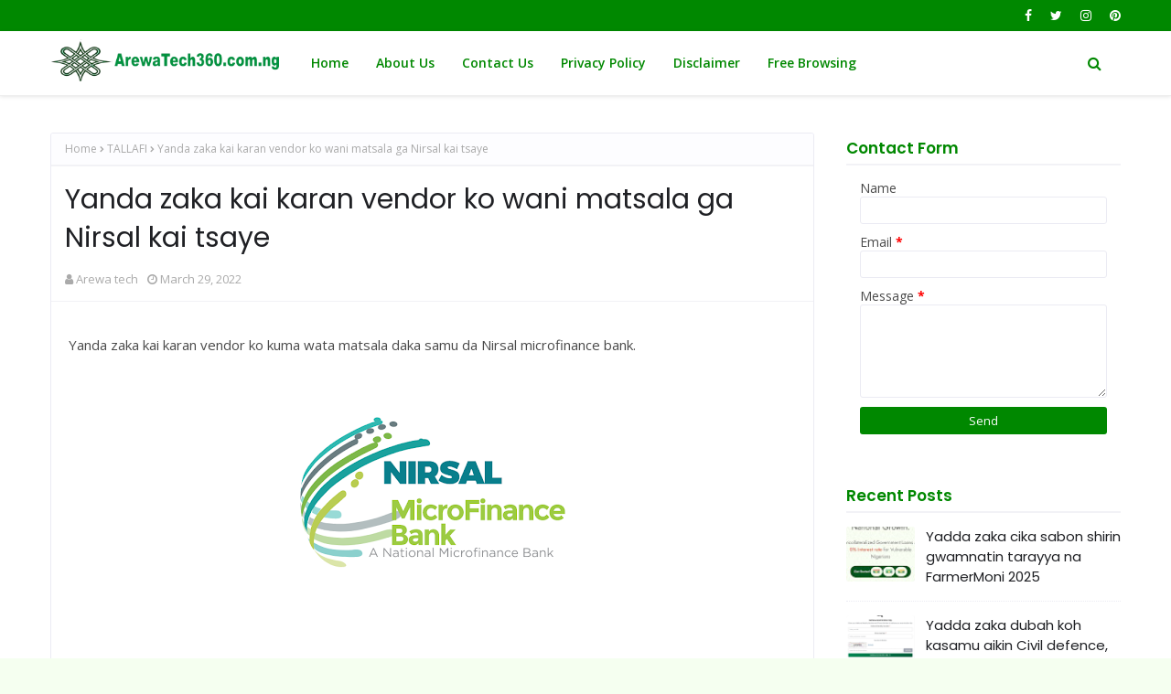

--- FILE ---
content_type: text/html; charset=UTF-8
request_url: https://www.arewatech360.com.ng/2022/03/yanda-zaka-kai-karan-vendor-ko-wani.html
body_size: 36367
content:
<!DOCTYPE html>
<html class='ltr' dir='ltr' xmlns='http://www.w3.org/1999/xhtml' xmlns:b='http://www.google.com/2005/gml/b' xmlns:data='http://www.google.com/2005/gml/data' xmlns:expr='http://www.google.com/2005/gml/expr'>
<head>
<!-- Global site tag (gtag.js) - Google Analytics -->
<script async='async' src='https://www.googletagmanager.com/gtag/js?id=G-CGM1W4W12N'></script>
<meta content='ktt1nc1637yagdeodiwhrfnbtkfpe0' name='facebook-domain-verification'/>
<meta content='8QGm3s7qVMFyNYjb6NYBgWHAkzKJz_mcESf12OyH-Mg' name='google-site-verification'/>
<meta content='#008800' name='theme-color'/>
<meta content='width=device-width, initial-scale=1, minimum-scale=1, maximum-scale=1' name='viewport'/>
<title>Yanda zaka kai karan vendor ko wani matsala ga Nirsal kai tsaye </title>
<meta content='text/html; charset=UTF-8' http-equiv='Content-Type'/>
<!-- Chrome, Firefox OS and Opera -->
<meta content='#f5fff0' name='theme-color'/>
<!-- Windows Phone -->
<meta content='#f5fff0' name='msapplication-navbutton-color'/>
<meta content='blogger' name='generator'/>
<link href='https://www.arewatech360.com.ng/favicon.ico' rel='icon' type='image/x-icon'/>
<link href='https://www.arewatech360.com.ng/2022/03/yanda-zaka-kai-karan-vendor-ko-wani.html' rel='canonical'/>
<link rel="alternate" type="application/atom+xml" title="Arewatech360 | News, Entertainment &amp; Information - Atom" href="https://www.arewatech360.com.ng/feeds/posts/default" />
<link rel="alternate" type="application/rss+xml" title="Arewatech360 | News, Entertainment &amp; Information - RSS" href="https://www.arewatech360.com.ng/feeds/posts/default?alt=rss" />
<link rel="service.post" type="application/atom+xml" title="Arewatech360 | News, Entertainment &amp; Information - Atom" href="https://www.blogger.com/feeds/6667277161708501146/posts/default" />

<link rel="alternate" type="application/atom+xml" title="Arewatech360 | News, Entertainment &amp; Information - Atom" href="https://www.arewatech360.com.ng/feeds/5656485283010310671/comments/default" />
<!--Can't find substitution for tag [blog.ieCssRetrofitLinks]-->
<link href='https://blogger.googleusercontent.com/img/b/R29vZ2xl/AVvXsEhg0VX0bJ4YjH2usu1vHZF0EZzvLJotIUjjubgU34vX0rrxKJytIE5YvMoMumq8qabmhgl73PIwDuo_vEOnH7RfFWAIvK2tY24LBxjRe-ou_V50QQoY-Ef-FyYcs4LuJKDdca1hW88DwWOYzOMo9Aaj9GZbbJz855NX3qEhd1txp7QhCzUxhfJ4Bwta/s16000/unnamed.png' rel='image_src'/>
<meta content='Yadda zaka kai korafinka ga Nirsal microfinance bank ' name='description'/>
<meta content='https://www.arewatech360.com.ng/2022/03/yanda-zaka-kai-karan-vendor-ko-wani.html' property='og:url'/>
<meta content='Yanda zaka kai karan vendor ko wani matsala ga Nirsal kai tsaye ' property='og:title'/>
<meta content='Yadda zaka kai korafinka ga Nirsal microfinance bank ' property='og:description'/>
<meta content='https://blogger.googleusercontent.com/img/b/R29vZ2xl/AVvXsEhg0VX0bJ4YjH2usu1vHZF0EZzvLJotIUjjubgU34vX0rrxKJytIE5YvMoMumq8qabmhgl73PIwDuo_vEOnH7RfFWAIvK2tY24LBxjRe-ou_V50QQoY-Ef-FyYcs4LuJKDdca1hW88DwWOYzOMo9Aaj9GZbbJz855NX3qEhd1txp7QhCzUxhfJ4Bwta/w1200-h630-p-k-no-nu/unnamed.png' property='og:image'/>
<script async='async' data-ad-client='ca-pub-9040987649186168' src='https://pagead2.googlesyndication.com/pagead/js/adsbygoogle.js'></script>
<!-- Google Fonts -->
<link href='//fonts.googleapis.com/css?family=Open+Sans:400,400i,600,600i,700,700i|Poppins:400,600,700' media='all' rel='stylesheet' type='text/css'/>
<link href='https://stackpath.bootstrapcdn.com/font-awesome/4.7.0/css/font-awesome.min.css' rel='stylesheet'/>
<!-- Template Style CSS -->
<style type='text/css'>@font-face{font-family:'Open Sans';font-style:normal;font-weight:400;font-stretch:100%;font-display:swap;src:url(//fonts.gstatic.com/s/opensans/v44/memSYaGs126MiZpBA-UvWbX2vVnXBbObj2OVZyOOSr4dVJWUgsjZ0B4taVIUwaEQbjB_mQ.woff2)format('woff2');unicode-range:U+0460-052F,U+1C80-1C8A,U+20B4,U+2DE0-2DFF,U+A640-A69F,U+FE2E-FE2F;}@font-face{font-family:'Open Sans';font-style:normal;font-weight:400;font-stretch:100%;font-display:swap;src:url(//fonts.gstatic.com/s/opensans/v44/memSYaGs126MiZpBA-UvWbX2vVnXBbObj2OVZyOOSr4dVJWUgsjZ0B4kaVIUwaEQbjB_mQ.woff2)format('woff2');unicode-range:U+0301,U+0400-045F,U+0490-0491,U+04B0-04B1,U+2116;}@font-face{font-family:'Open Sans';font-style:normal;font-weight:400;font-stretch:100%;font-display:swap;src:url(//fonts.gstatic.com/s/opensans/v44/memSYaGs126MiZpBA-UvWbX2vVnXBbObj2OVZyOOSr4dVJWUgsjZ0B4saVIUwaEQbjB_mQ.woff2)format('woff2');unicode-range:U+1F00-1FFF;}@font-face{font-family:'Open Sans';font-style:normal;font-weight:400;font-stretch:100%;font-display:swap;src:url(//fonts.gstatic.com/s/opensans/v44/memSYaGs126MiZpBA-UvWbX2vVnXBbObj2OVZyOOSr4dVJWUgsjZ0B4jaVIUwaEQbjB_mQ.woff2)format('woff2');unicode-range:U+0370-0377,U+037A-037F,U+0384-038A,U+038C,U+038E-03A1,U+03A3-03FF;}@font-face{font-family:'Open Sans';font-style:normal;font-weight:400;font-stretch:100%;font-display:swap;src:url(//fonts.gstatic.com/s/opensans/v44/memSYaGs126MiZpBA-UvWbX2vVnXBbObj2OVZyOOSr4dVJWUgsjZ0B4iaVIUwaEQbjB_mQ.woff2)format('woff2');unicode-range:U+0307-0308,U+0590-05FF,U+200C-2010,U+20AA,U+25CC,U+FB1D-FB4F;}@font-face{font-family:'Open Sans';font-style:normal;font-weight:400;font-stretch:100%;font-display:swap;src:url(//fonts.gstatic.com/s/opensans/v44/memSYaGs126MiZpBA-UvWbX2vVnXBbObj2OVZyOOSr4dVJWUgsjZ0B5caVIUwaEQbjB_mQ.woff2)format('woff2');unicode-range:U+0302-0303,U+0305,U+0307-0308,U+0310,U+0312,U+0315,U+031A,U+0326-0327,U+032C,U+032F-0330,U+0332-0333,U+0338,U+033A,U+0346,U+034D,U+0391-03A1,U+03A3-03A9,U+03B1-03C9,U+03D1,U+03D5-03D6,U+03F0-03F1,U+03F4-03F5,U+2016-2017,U+2034-2038,U+203C,U+2040,U+2043,U+2047,U+2050,U+2057,U+205F,U+2070-2071,U+2074-208E,U+2090-209C,U+20D0-20DC,U+20E1,U+20E5-20EF,U+2100-2112,U+2114-2115,U+2117-2121,U+2123-214F,U+2190,U+2192,U+2194-21AE,U+21B0-21E5,U+21F1-21F2,U+21F4-2211,U+2213-2214,U+2216-22FF,U+2308-230B,U+2310,U+2319,U+231C-2321,U+2336-237A,U+237C,U+2395,U+239B-23B7,U+23D0,U+23DC-23E1,U+2474-2475,U+25AF,U+25B3,U+25B7,U+25BD,U+25C1,U+25CA,U+25CC,U+25FB,U+266D-266F,U+27C0-27FF,U+2900-2AFF,U+2B0E-2B11,U+2B30-2B4C,U+2BFE,U+3030,U+FF5B,U+FF5D,U+1D400-1D7FF,U+1EE00-1EEFF;}@font-face{font-family:'Open Sans';font-style:normal;font-weight:400;font-stretch:100%;font-display:swap;src:url(//fonts.gstatic.com/s/opensans/v44/memSYaGs126MiZpBA-UvWbX2vVnXBbObj2OVZyOOSr4dVJWUgsjZ0B5OaVIUwaEQbjB_mQ.woff2)format('woff2');unicode-range:U+0001-000C,U+000E-001F,U+007F-009F,U+20DD-20E0,U+20E2-20E4,U+2150-218F,U+2190,U+2192,U+2194-2199,U+21AF,U+21E6-21F0,U+21F3,U+2218-2219,U+2299,U+22C4-22C6,U+2300-243F,U+2440-244A,U+2460-24FF,U+25A0-27BF,U+2800-28FF,U+2921-2922,U+2981,U+29BF,U+29EB,U+2B00-2BFF,U+4DC0-4DFF,U+FFF9-FFFB,U+10140-1018E,U+10190-1019C,U+101A0,U+101D0-101FD,U+102E0-102FB,U+10E60-10E7E,U+1D2C0-1D2D3,U+1D2E0-1D37F,U+1F000-1F0FF,U+1F100-1F1AD,U+1F1E6-1F1FF,U+1F30D-1F30F,U+1F315,U+1F31C,U+1F31E,U+1F320-1F32C,U+1F336,U+1F378,U+1F37D,U+1F382,U+1F393-1F39F,U+1F3A7-1F3A8,U+1F3AC-1F3AF,U+1F3C2,U+1F3C4-1F3C6,U+1F3CA-1F3CE,U+1F3D4-1F3E0,U+1F3ED,U+1F3F1-1F3F3,U+1F3F5-1F3F7,U+1F408,U+1F415,U+1F41F,U+1F426,U+1F43F,U+1F441-1F442,U+1F444,U+1F446-1F449,U+1F44C-1F44E,U+1F453,U+1F46A,U+1F47D,U+1F4A3,U+1F4B0,U+1F4B3,U+1F4B9,U+1F4BB,U+1F4BF,U+1F4C8-1F4CB,U+1F4D6,U+1F4DA,U+1F4DF,U+1F4E3-1F4E6,U+1F4EA-1F4ED,U+1F4F7,U+1F4F9-1F4FB,U+1F4FD-1F4FE,U+1F503,U+1F507-1F50B,U+1F50D,U+1F512-1F513,U+1F53E-1F54A,U+1F54F-1F5FA,U+1F610,U+1F650-1F67F,U+1F687,U+1F68D,U+1F691,U+1F694,U+1F698,U+1F6AD,U+1F6B2,U+1F6B9-1F6BA,U+1F6BC,U+1F6C6-1F6CF,U+1F6D3-1F6D7,U+1F6E0-1F6EA,U+1F6F0-1F6F3,U+1F6F7-1F6FC,U+1F700-1F7FF,U+1F800-1F80B,U+1F810-1F847,U+1F850-1F859,U+1F860-1F887,U+1F890-1F8AD,U+1F8B0-1F8BB,U+1F8C0-1F8C1,U+1F900-1F90B,U+1F93B,U+1F946,U+1F984,U+1F996,U+1F9E9,U+1FA00-1FA6F,U+1FA70-1FA7C,U+1FA80-1FA89,U+1FA8F-1FAC6,U+1FACE-1FADC,U+1FADF-1FAE9,U+1FAF0-1FAF8,U+1FB00-1FBFF;}@font-face{font-family:'Open Sans';font-style:normal;font-weight:400;font-stretch:100%;font-display:swap;src:url(//fonts.gstatic.com/s/opensans/v44/memSYaGs126MiZpBA-UvWbX2vVnXBbObj2OVZyOOSr4dVJWUgsjZ0B4vaVIUwaEQbjB_mQ.woff2)format('woff2');unicode-range:U+0102-0103,U+0110-0111,U+0128-0129,U+0168-0169,U+01A0-01A1,U+01AF-01B0,U+0300-0301,U+0303-0304,U+0308-0309,U+0323,U+0329,U+1EA0-1EF9,U+20AB;}@font-face{font-family:'Open Sans';font-style:normal;font-weight:400;font-stretch:100%;font-display:swap;src:url(//fonts.gstatic.com/s/opensans/v44/memSYaGs126MiZpBA-UvWbX2vVnXBbObj2OVZyOOSr4dVJWUgsjZ0B4uaVIUwaEQbjB_mQ.woff2)format('woff2');unicode-range:U+0100-02BA,U+02BD-02C5,U+02C7-02CC,U+02CE-02D7,U+02DD-02FF,U+0304,U+0308,U+0329,U+1D00-1DBF,U+1E00-1E9F,U+1EF2-1EFF,U+2020,U+20A0-20AB,U+20AD-20C0,U+2113,U+2C60-2C7F,U+A720-A7FF;}@font-face{font-family:'Open Sans';font-style:normal;font-weight:400;font-stretch:100%;font-display:swap;src:url(//fonts.gstatic.com/s/opensans/v44/memSYaGs126MiZpBA-UvWbX2vVnXBbObj2OVZyOOSr4dVJWUgsjZ0B4gaVIUwaEQbjA.woff2)format('woff2');unicode-range:U+0000-00FF,U+0131,U+0152-0153,U+02BB-02BC,U+02C6,U+02DA,U+02DC,U+0304,U+0308,U+0329,U+2000-206F,U+20AC,U+2122,U+2191,U+2193,U+2212,U+2215,U+FEFF,U+FFFD;}</style>
<style id='page-skin-1' type='text/css'><!--
/*
-----------------------------------------------
Blogger Template Style
Name:        SeeyBlog
Version:     Premium
Author:      A.I.H
Author Url:  https://www.arewatech360.com.ng/
----------------------------------------------- */
a,abbr,acronym,address,applet,b,big,blockquote,body,caption,center,cite,code,dd,del,dfn,div,dl,dt,em,fieldset,font,form,h1,h2,h3,h4,h5,h6,html,i,iframe,img,ins,kbd,label,legend,li,object,p,pre,q,s,samp,small,span,strike,strong,sub,sup,table,tbody,td,tfoot,th,thead,tr,tt,u,ul,var{padding:0;border:0;outline:0;vertical-align:baseline;background:0 0;text-decoration:none }form,textarea,input,button{-webkit-appearance:none;-moz-appearance:none;appearance:none;border-radius:0 }dl,ul{list-style-position:inside;font-weight:400;list-style:none }ul li{list-style:none }caption,th{text-align:center }img{border:none;position:relative }a,a:visited{text-decoration:none }.clearfix{clear:both }.section,.widget,.widget ul{margin:0;padding:0 }a{color:#651fff }a img{border:0 }abbr{text-decoration:none }.CSS_LIGHTBOX{z-index:999999!important }.separator a{clear:none!important;float:none!important;margin-left:0!important;margin-right:0!important }#navbar-iframe,.widget-item-control,a.quickedit,.home-link,.feed-links{display:none!important }.center{display:table;margin:0 auto;position:relative }.widget > h2,.widget > h3{display:none }body{background:#f5fff0 url() repeat fixed top left;background-color:#f5fff0;font-family:'Open Sans',sans-serif;font-size:14px;font-weight:400;color:#4a4a4a;word-wrap:break-word;margin:0;padding:0 }h1,h2,h3,h4,h5,h6{font-family: 'Poppins', sans-serif;}#outer-wrapper{margin:0 auto;background-color:#ffffff;box-shadow:0 0 5px rgba(0,0,0,.1) }.row{width:1170px }#content-wrapper{margin:40px auto 0;overflow:hidden }#content-wrapper > .container{margin:0 }#main-wrapper{float:left;overflow:hidden;width:calc(100% - 335px);box-sizing:border-box;word-wrap:break-word;padding:0;margin:0 }#sidebar-wrapper{float:right;overflow:hidden;width:300px;box-sizing:border-box;word-wrap:break-word;padding:0 }.post-image-wrap{position:relative;display:block }.post-image-link,.about-author .avatar-container,.comments .avatar-image-container{background-color:rgba(155,155,155,0.07);color:transparent!important }.index-post .post-thumb {-webkit-border-radius: 10px;-moz-border-radius: 10px;border-radius: 10px;}.post-thumb{display:block;position:relative;width:100%;height:100%;object-fit:cover;z-index:1;transition:opacity .17s ease }.post-image-link:hover .post-thumb,.post-image-wrap:hover .post-image-link .post-thumb{opacity:.9 }.post-title a{display:block }#top-bar{width:100%;height:34px;background-color:#008800;overflow:hidden;margin:0 }#top-bar .container{margin:0 auto }.top-bar-nav{position:relative;float:left;display:block }.top-bar-nav .widget > .widget-title{display:none }.top-bar-nav ul li{float:left }.top-bar-nav ul li > a{height:34px;display:block;color:#fff;font-size:12px;font-weight:400;line-height:34px;margin:0 10px 0 0;padding:0 5px;transition:color .17s }.top-bar-nav ul li:first-child > a{padding:0 5px 0 0 }.top-bar-nav ul > li:hover > a{color:#000000 }.top-bar-social{position:relative;float:right;display:block }.top-bar-social .widget > .widget-title{display:none }.top-bar-social ul > li{float:left;display:inline-block }.top-bar-social ul > li > a{display:block;color:#fff;text-decoration:none;font-size:14px;text-align:center;line-height:34px;padding:0 5px;margin:0 0 0 10px;transition:color .17s }.top-bar-social ul > li.facebook > a {margin: 0;}.top-bar-social ul > li:last-child > a{padding:0 0 0 5px }.top-bar-social ul > li:hover > a{color:#000000 }.social a:before{display:inline-block;font-family:FontAwesome;font-style:normal;font-weight:400 }.social .facebook a:before{content:"\f09a" }.social .twitter a:before{content:"\f099" }.social .gplus a:before{content:"\f0d5" }.social .rss a:before{content:"\f09e" }.social .youtube a:before{content:"\f16a" }.social .skype a:before{content:"\f17e" }.social .stumbleupon a:before{content:"\f1a4" }.social .tumblr a:before{content:"\f173" }.social .vk a:before{content:"\f189" }.social .stack-overflow a:before{content:"\f16c" }.social .github a:before{content:"\f09b" }.social .linkedin a:before{content:"\f0e1" }.social .dribbble a:before{content:"\f17d" }.social .soundcloud a:before{content:"\f1be" }.social .behance a:before{content:"\f1b4" }.social .digg a:before{content:"\f1a6" }.social .instagram a:before{content:"\f16d" }.social .pinterest a:before{content:"\f0d2" }.social .twitch a:before{content:"\f1e8" }.social .delicious a:before{content:"\f1a5" }.social .codepen a:before{content:"\f1cb" }.social .reddit a:before{content:"\f1a1" }.social .whatsapp a:before{content:"\f232" }.social .snapchat a:before{content:"\f2ac" }.social .email a:before{content:"\f0e0" }.social .external-link a:before{content:"\f35d" }.social-color .facebook a{background-color:#3b5999 }.social-color .twitter a{background-color:#00acee }.social-color .gplus a{background-color:#db4a39 }.social-color .youtube a{background-color:#db4a39 }.social-color .instagram a{background:linear-gradient(15deg,#ffb13d,#dd277b,#4d5ed4) }.social-color .pinterest a{background-color:#ca2127 }.social-color .dribbble a{background-color:#ea4c89 }.social-color .linkedin a{background-color:#0077b5 }.social-color .tumblr a{background-color:#365069 }.social-color .twitch a{background-color:#6441a5 }.social-color .rss a{background-color:#ffc200 }.social-color .skype a{background-color:#00aff0 }.social-color .stumbleupon a{background-color:#eb4823 }.social-color .vk a{background-color:#4a76a8 }.social-color .stack-overflow a{background-color:#f48024 }.social-color .github a{background-color:#24292e }.social-color .soundcloud a{background:linear-gradient(#ff7400,#ff3400) }.social-color .behance a{background-color:#191919 }.social-color .digg a{background-color:#1b1a19 }.social-color .delicious a{background-color:#0076e8 }.social-color .codepen a{background-color:#000 }.social-color .reddit a{background-color:#ff4500 }.social-color .whatsapp a{background-color:#3fbb50 }.social-color .snapchat a{background-color:#ffe700 }.social-color .email a{background-color:#888 }.social-color .external-link a{background-color:#000000 }.social-text .facebook a:after{content:"Facebook" }.social-text .twitter a:after{content:"Twitter" }.social-text .gplus a:after{content:"Google Plus" }.social-text .rss a:after{content:"Rss" }.social-text .youtube a:after{content:"YouTube" }.social-text .skype a:after{content:"Skype" }.social-text .stumbleupon a:after{content:"StumbleUpon" }.social-text .tumblr a:after{content:"Tumblr" }.social-text .vk a:after{content:"VKontakte" }.social-text .stack-overflow a:after{content:"Stack Overflow" }.social-text .github a:after{content:"Github" }.social-text .linkedin a:after{content:"LinkedIn" }.social-text .dribbble a:after{content:"Dribbble" }.social-text .soundcloud a:after{content:"SoundCloud" }.social-text .behance a:after{content:"Behance" }.social-text .digg a:after{content:"Digg" }.social-text .instagram a:after{content:"Instagram" }.social-text .pinterest a:after{content:"Pinterest" }.social-text .twitch a:after{content:"Twitch" }.social-text .delicious a:after{content:"Delicious" }.social-text .codepen a:after{content:"CodePen" }.social-text .flipboard a:after{content:"Flipboard" }.social-text .reddit a:after{content:"Reddit" }.social-text .whatsapp a:after{content:"Whatsapp" }.social-text .messenger a:after{content:"Messenger" }.social-text .snapchat a:after{content:"Snapchat" }.social-text .email a:after{content:"Email" }.social-text .external-link a:after{content:"WebSite" }#header-wrap{position:relative;width:100%;height:70px;background-color:#ffffff;z-index:1010;box-shadow:0 1px 4px 0 rgba(0,0,0,0.1);border-bottom: 1px solid #eee;}#header-wrap .container{position:relative;margin:0 auto }.header-logo{float:left;margin:0 20px 0 0 }.main-logo{position:relative;float:left;width:auto;max-width:250px;max-height:52px;margin:0;padding:9px 0 }.main-logo .header-image-wrapper{display:block }.main-logo img{max-width:100%;max-height:52px;margin:0 }.main-logo h1, .main-logo h1 a{color:#000000;font-size:20px;line-height:52px;margin:0 }.main-logo p{font-size:12px;margin:5px 0 0;display:none;}.header-menu{float:left }#main-menu .widget,#main-menu .widget > h3{display:none }#main-menu .show-menu{display:block }#main-menu{position:relative;height:70px;z-index:15 }#main-menu ul > li{float:left;position:relative;margin:0;padding:0;transition:background .17s ease }#main-menu ul > li > a{position:relative;color:#008800;font-size:14px;font-weight:600;line-height:70px;display:inline-block;text-decoration:none;margin:0;padding:0 15px;transition:color .17s ease }#main-menu ul#main-menu-nav > li:hover{background-color:rgba(255,255,255,0.05) }#main-menu ul#main-menu-nav > li:hover > a{color:#008800 }#main-menu ul > li > ul{position:absolute;float:left;left:0;top:70px;width:180px;background-color:#008800;z-index:99999;margin-top:0;padding:0;border:1px solid #008800;box-shadow:0 2px 2px rgba(0,0,0,0.2);visibility:hidden;opacity:0 }#main-menu ul > li > ul > li > ul{position:absolute;float:left;top:0;left:100%;margin:-1px 0 0 }#main-menu ul > li > ul > li{display:block;float:none;position:relative;background-color:rgba(255,255,255,0.03);border-bottom:1px solid #008800;transition:background .17s ease }#main-menu ul > li > ul > li a{display:block;height:36px;font-size:13px;color:#ffffff;font-weight:600;line-height:36px;box-sizing:border-box;margin:0;padding:0 15px;transition:color .17s ease }#main-menu ul > li > ul > li:last-child{border-bottom:0 }#main-menu ul > li.has-sub > a:after{content:'\f107';float:right;font-family:FontAwesome;font-size:12px;font-weight:400;margin:0 0 0 6px }#main-menu ul > li > ul > li.has-sub > a:after{content:'\f105';float:right;margin:0 }#main-menu ul > li > ul > li a:hover{color:#008800 }#main-menu ul > li:hover > ul,#main-menu ul > li > ul > li:hover > ul{visibility:visible;opacity:1 }#main-menu ul ul{transition:all .17s ease }.show-search,.hide-search{position:absolute;top:0;right:0;display:block;width:58px;height:70px;background-color:rgba(255,255,255,0.05);line-height:70px;z-index:20;color:#008800;font-size:16px;font-weight:400;text-align:center;cursor:pointer;transition:color .17s ease }.show-search:hover,.hide-search:hover{color:#008800 }.show-search:before{content:"\f002";font-family:FontAwesome }.hide-search:before{content:"\f00d";font-family:FontAwesome }#nav-search{display:none;position:absolute;left:0;top:0;width:100%;height:70px;z-index:99;background-color:#ffffff;box-sizing:border-box;padding:0 }#nav-search .search-form{width:100%;height:70px;background-color:rgba(0,0,0,0);line-height:70px;overflow:hidden;padding:0 }#nav-search .search-input{width:100%;height:70px;font-family:inherit;color:#008800;margin:0;padding:0 58px 0 0;background-color:rgba(0,0,0,0);font-size:13px;font-weight:400;box-sizing:border-box;border:0 }#nav-search .search-input:focus{color:#008800;outline:none }.mobile-menu-toggle{display:none;position:absolute;top:0;left:0;width:58px;height:70px;line-height:70px;background-color:rgba(255,255,255,0.05);z-index:20;color:#008800;font-size:17px;font-weight:400;text-align:center;cursor:pointer;transition:color .17s ease }.mobile-menu-toggle:hover{color:#008800 }.mobile-menu-toggle:before{content:"\f0c9";font-family:FontAwesome }.nav-active .mobile-menu-toggle:before{content:"\f00d";font-family:FontAwesome }.overlay{display:none;position:fixed;top:0;left:0;right:0;bottom:0;z-index:990;background:rgba(255,255,255,0.8) }.mobile-menu-wrap{display:none;position:absolute;top:70px;left:0;width:100%;background-color:#008800;box-sizing:border-box;visibility:hidden;z-index:1000;opacity:0;transition:all .17s ease }.nav-active .mobile-menu-wrap{visibility:visible;opacity:1 }.mobile-menu{position:relative;overflow:hidden;padding:20px;border-top:1px solid rgba(255,255,255,0.03) }.mobile-menu > ul{margin:0 }.mobile-menu .m-sub{display:none;padding:0 }.mobile-menu ul li{position:relative;display:block;overflow:hidden;float:left;width:100%;font-size:14px;line-height:38px }.mobile-menu > ul > li{font-weight:600 }.mobile-menu > ul li ul{overflow:hidden }.mobile-menu ul li a{color:#ffffff;padding:0;display:block;transition:all .17s ease }.mobile-menu ul li.has-sub .submenu-toggle{position:absolute;top:0;right:0;color:#ffffff;cursor:pointer }.mobile-menu ul li.has-sub .submenu-toggle:after{content:'\f105';font-family:FontAwesome;font-weight:400;float:right;width:34px;font-size:14px;text-align:center;transition:all .17s ease }.mobile-menu ul li.has-sub.show > .submenu-toggle:after{transform:rotate(90deg) }.mobile-menu > ul > li > ul > li > a{color:#ffffff;opacity:.7;padding:0 0 0 15px }.mobile-menu > ul > li > ul > li > ul > li > a{color:#ffffff;opacity:.7;padding:0 0 0 30px }.home-ad .widget > .widget-title{display:none }.home-ad .widget-content{float:left;width:728px;max-width:100%;line-height:0;margin:0 0 40px }#hot-wrapper{margin:0 auto }#hot-section .widget,#hot-section .widget > .widget-title{display:none }#hot-section .show-hot{display:block!important }#hot-section .show-hot .widget-content{position:relative;overflow:hidden;height:470px;margin:30px 0 0 }.hot-loader{position:relative;height:100%;overflow:hidden;display:block }.hot-loader:after{content:'';position:absolute;top:50%;left:50%;width:26px;height:26px;margin:-16px 0 0 -16px;border:3px solid #eaeaea;border-left-color:#008800;border-right-color:#008800;border-radius:100%;animation:spinner .8s infinite linear;transform-origin:center }@-webkit-keyframes spinner {0%{-webkit-transform:rotate(0deg);transform:rotate(0deg) }to{-webkit-transform:rotate(1turn);transform:rotate(1turn) }}@keyframes spinner {0%{-webkit-transform:rotate(0deg);transform:rotate(0deg) }to{-webkit-transform:rotate(1turn);transform:rotate(1turn) }}ul.hot-posts{position:relative;overflow:hidden;height:470px;margin:0 -1px }.hot-posts .hot-item{position:relative;float:left;width:30%;height:234px;overflow:hidden;box-sizing:border-box;padding:7px;border-radius:10px;}.hot-posts .item-0{width:40%;height:470px }.hot-posts .item-1, .hot-posts .item-2{margin:0 }.hot-item-inner{position:relative;float:left;width:100%;height:100%;overflow:hidden;display:block;border-radius: 10px;}.hot-posts .post-image-link{width:100%;height:100%;position:relative;overflow:hidden;display:block;}.hot-posts .post-info{position:absolute;bottom:0;left:0;width:100%;background-image:linear-gradient(rgba(0,0,0,0),rgba(0,0,0,0.7));overflow:hidden;z-index:5;box-sizing:border-box;padding:30px 20px 20px }.hot-posts .post-tag{position:relative;display:inline-block;top:0;left:0 }.post-tag{position:absolute;top:15px;left:15px;height:18px;z-index:5;background-color:#008800;color:#fff;font-size:10px;line-height:18px;font-weight:700;text-transform:uppercase;padding:0 6px }.hot-posts .post-title{font-size:14px;font-weight:700;display:block;line-height:1.5em;margin:8px 0 7px }.hot-posts .item-0 .post-title{font-size:21px }.hot-posts .post-title a{color:#fff;display:block }.hot-posts .post-meta{font-size:11px;color:#f0f0f0 }.show-hot .no-posts{position:absolute;top:calc(50% - 50px);left:0;width:100%;text-align:center;}#feat-wrapper{margin: 0 0 30px;}.big-feat.no-items,.big-feat .widget .widget-title{display:none }.big-feat .widget{padding:0 0 30px;margin:30px 0 0;border-bottom:1px solid #e6e6e6 }.big-feat .post-content{position:relative;overflow:hidden }.big-feat .post-image-link{float:left;width:100%;height:auto;margin:0 0 20px;}.big-feat .post-image-link .post-thumb{-webkit-border-radius: 10px;-moz-border-radius: 10px;border-radius: 10px;}.big-feat .post-info{}.big-feat .post-title{font-size:25px;font-weight:700;line-height:1.5em;text-decoration:none;margin:0 0 10px }.big-feat .post-title a{color:#1f2024;transition:color .17s ease }.big-feat .post-title a:hover{color:#008800 }.big-feat .post-snippet{margin:10px 0 0 }.big-feat a.read-more{margin:13px 0 0 }.home-ad .widget > .widget-title{display:none }.home-ad .widget{width:728px;max-width:100%;margin:0 auto }.home-ad .widget .widget-content{position:relative;width:100%;max-height:90px;overflow:hidden;line-height:1;margin:0 0 30px }.queryMessage{overflow:hidden;background-color:#fff;color:#1f2024;font-size:13px;font-weight:400;padding:8px 10px;margin:0 0 25px;border:1px solid #ebebf3;border-radius:3px }.queryMessage .query-info{margin:0 5px }.queryMessage .search-query,.queryMessage .search-label{font-weight:700;text-transform:uppercase }.queryMessage .search-query:before,.queryMessage .search-label:before{content:"\201c" }.queryMessage .search-query:after,.queryMessage .search-label:after{content:"\201d" }.queryMessage a.show-more{float:right;color:#008800;text-decoration:underline;transition:opacity .17s }.queryMessage a.show-more:hover{opacity:.8 }.queryEmpty{font-size:13px;font-weight:400;padding:10px 0;margin:0 0 25px;text-align:center }.title-wrap{position:relative;float:left;width:100%;margin:0 }.title-wrap > h3{position:relative;display:block;background-color:#fdfdff;height:34px;font-size:17px;color:#008800;font-weight:600;line-height:34px;padding:0 15px;margin:0;border-bottom:2px solid #ebebf3 }.custom-widget li{overflow:hidden;padding:15px 0 0;margin:15px 0 0;border-top:1px dotted #ebebf3 }.custom-widget li:first-child{padding:0;margin:0;border:0 }.custom-widget .post-image-link{position:relative;width:75px;height:60px;float:left;overflow:hidden;display:block;vertical-align:middle;margin:0 12px 0 0;border-radius:3px }.custom-widget .post-info{overflow:hidden }.custom-widget .post-title{overflow:hidden;font-size:15px;font-weight:400;line-height:1.5em;margin:0 }.custom-widget .post-title a{display:block;color:#1f2024;transition:color .17s }.custom-widget li:hover .post-title a{color:#008800 }.index-post-wrap{display: flex;flex-wrap: wrap;margin: 0 -10px;}.grid-posts {display: flex;flex-wrap: wrap;}.blog-post{display:block;overflow:hidden;word-wrap:break-word }.index-post{float: left;width: calc(100% / 2);overflow: visible;margin: 0 0 30px;box-sizing:border-box;padding: 0 10px;}.index-post-inside-wrap {float: left;width: 100%;height: auto;box-sizing: border-box;}.index-post .post-image-wrap{float:left;width:100%;height:auto;overflow:hidden;margin:0 0 13px }.index-post .post-image-wrap .post-image-link{width:100%;height:220px;position:relative;display:block;z-index:1;overflow:hidden;border-radius:3px }.index-post .post-info{float:left;width:100%;overflow:hidden }.index-post .post-info > h2{font-size:18px;font-weight:600;line-height:1.4em;text-decoration:none;margin:0 }.index-post .post-info > h2 > a{display:block;color:#1f2024;transition:color .17s }.index-post .post-info > h2 > a:hover{color:#008800 }.widget iframe,.widget img{max-width:100% }.post-meta{overflow:hidden;color:#aaa;font-size:13px;font-weight:400;padding:0 1px }.post-meta .post-author,.post-meta .post-date{float:left;display:inline-block;margin:0 10px 0 0 }.post-meta .post-author:before,.post-meta .post-date:before{font-family:FontAwesome;font-weight:400;margin:0 3px 0 0 }.post-meta .post-author:before{content:'\f007' }.post-meta .post-date:before{content:'\f017' }.post-meta a{color:#aaa;transition:color .17s }.post-meta a:hover{color:#008800 }.post-meta .post-author .meta-avatar{float:left;height:20px;width:20px;overflow:hidden;margin:0 7px 0 0;border-radius:100%;box-shadow:0 0 3px rgba(0,0,0,0.1) }.post-meta .post-author .meta-avatar img{display:block;width:100%;height:100%;border-radius:100% }.index-post .post-meta{margin:0 }.post-snippet{position:relative;display:block;overflow:hidden;font-size:14px;line-height:1.6em;font-weight:400;margin:10px 0 0 }.index-post-footer{position:relative;float:left;width:100%;padding: 7px 0 0;margin: 7px 0 0;border-top:1px solid #f2f2f6 }a.read-more{float:right;height:28px;background-color:#fdfdff;color:#1f2024;font-size:12px;font-weight:600;text-transform:uppercase;line-height:28px;padding:0 13px;margin:0;border:1px solid #f2f2f6;border-radius:3px;transition:all .17s ease }a.read-more:hover{background-color:#008800;color:#fff;border-color:#008800 }.read-more::before{content:'\f064';font-family:FontAwesome;font-weight:400;margin:0 5px 0 0 }a.post-tag{float:left;height:28px;background-color:#fdfdff;color:#1f2024;font-size:12px;font-weight:600;text-transform:uppercase;line-height:28px;padding:0 13px;margin:0;border:1px solid #f2f2f6;border-radius:3px;transition:all .17s ease }a.post-tag:hover{background-color:#008800;color:#fff;border-color:#008800 }#breadcrumb{font-size:12px;font-weight:400;height:34px;background-color:#fdfdff;color:#aaa;line-height:34px;padding:0 15px;margin:0 0 15px;border-bottom:2px solid #f2f2f6 }#breadcrumb a{color:#aaa;transition:color .17s }#breadcrumb a:hover{color:#008800 }#breadcrumb a,#breadcrumb em{display:inline-block }#breadcrumb .delimiter:after{content:'\f054';font-family:FontAwesome;font-size:7px;font-weight:400;font-style:normal;vertical-align:middle;margin:0 3px }.item-post h1.post-title{color:#1f2024;font-size:30px;line-height:1.4em;font-weight:400;position:relative;display:block;padding:0 15px;margin:0 0 15px }.static_page .item-post h1.post-title{margin:15px 0 0 }.item-post .post-body{width:100%;font-size:15px;line-height:1.6em;overflow:hidden;box-sizing:border-box;padding:20px 15px 0;margin:15px 0 20px;border-top:1px solid #f2f2f6 }.item-post .post-outer{padding:0 }.item-post .post-body img{max-width:100% }.main .widget{margin:0 }.main .Blog{border-bottom-width:0 }.post-item-inner{position:relative;float:left;width:100%;background-color:#fff;overflow:hidden;box-sizing:border-box;margin:0 0 35px;border:1px solid #ebebf3;border-radius:3px }.post-item-inner .post-meta{padding:0 15px }.post-footer{position:relative;float:left;width:100%;margin:0 }.inline-ad{position:relative;display:block;max-height:60px;margin:0 0 30px }.inline-ad > ins{display:block!important;margin:0 auto!important }.item .inline-ad{float:left;width:100%;margin:20px 0 0 }.item-post-wrap > .inline-ad{margin:0 0 20px }.post-labels{overflow:hidden;height:auto;position:relative;padding:0 15px;margin:0 0 20px }.post-labels a{float:left;height:22px;background-color:#fdfdff;color:#1f2024;font-size:12px;line-height:22px;font-weight:400;margin:0;padding:0 10px;border:1px solid #f2f2f6;border-radius:3px;margin:0 5px 0 0;transition:all .17s ease }.post-labels a:hover{background-color:#008800;color:#fff;border-color:#008800 }.post-reactions{height:28px;display:block;padding:0 15px;margin:0 0 15px }.post-reactions span{float:left;color:#1f2024;font-size:12px;line-height:25px;text-transform:uppercase;font-weight:600 }.reactions-inner{float:left;margin:0;height:28px }.post-share{position:relative;float:left;width:100%;overflow:hidden;background-color:#fdfdff;box-sizing:border-box;padding:15px;margin:0;border-top:2px solid #f2f2f6 }ul.share-links{position:relative;margin:0 -2.5px }.share-links li{width:calc(100% / 7);float:left;box-sizing:border-box;padding:0 2.5px;margin:0 }.share-links li a{float:left;display:inline-block;cursor:pointer;width:100%;height:32px;line-height:32px;color:#fff;font-weight:400;font-size:17px;text-align:center;box-sizing:border-box;opacity:1;border-radius:3px;transition:all .17s ease }.share-links li a:hover{opacity:.8 }ul.post-nav{position:relative;overflow:hidden;display:block;padding:0 5px;margin:0 0 35px }.post-nav li{display:inline-block;width:50% }.post-nav .post-prev{float:left;text-align:left;box-sizing:border-box;padding:0 10px 0 0 }.post-nav .post-next{float:right;text-align:right;box-sizing:border-box;padding:0 0 0 10px }.post-nav li a{color:#1f2024;line-height:1.4em;display:block;overflow:hidden;transition:color .17s }.post-nav li:hover a{color:#008800 }.post-nav li span{display:block;font-size:11px;color:#aaa;font-weight:600;text-transform:uppercase;padding:0 0 3px }.post-nav .post-prev span:before{content:"\f053";float:left;font-family:FontAwesome;font-size:10px;font-weight:400;text-transform:none;margin:0 2px 0 0 }.post-nav .post-next span:after{content:"\f054";float:right;font-family:FontAwesome;font-size:10px;font-weight:400;text-transform:none;margin:0 0 0 2px }.post-nav p{font-family: 'Poppins',Open Sans,sans-serif;font-size:12px;font-weight:400;line-height:1.5em;margin:0 }.post-nav .post-nav-active p{color:#aaa }.about-author{position:relative;display:block;overflow:hidden;background-color:#fff;padding:20px;margin:0 0 35px;border:1px solid #ebebf3;border-radius:3px }.about-author .avatar-container{position:relative;float:left;width:80px;height:80px;background-color:rgba(255,255,255,0.05);overflow:hidden;margin:0 15px 0 0 }.about-author .author-avatar{float:left;width:100%;height:100%;border-radius:3px }.author-name{overflow:hidden;display:inline-block;font-size:16px;font-weight:600;margin:0 }.author-name span{color:#1f2024 }.author-name a{color:#008800;transition:opacity .17s }.author-name a:hover{opacity:.8 }.author-description{display:block;overflow:hidden;font-size:12px;font-weight:400;line-height:1.6em }.author-description a:hover{text-decoration:underline }#related-wrap{overflow:hidden;background-color:#fff;margin:0 0 35px;border:1px solid #ebebf3;border-radius:3px }#related-wrap .related-tag{display:none }.related-ready{float:left;width:100%;box-sizing:border-box;padding:15px }.related-ready .loader{height:178px }ul.related-posts{position:relative;overflow:hidden;margin:0 -10px;padding:0 }.related-posts .related-item{width:33.33333333%;position:relative;overflow:hidden;float:left;display:block;box-sizing:border-box;padding:0 10px;margin:0 }.related-posts .post-image-link{width:100%;height:120px;position:relative;overflow:hidden;display:block;margin:0 0 10px;border-radius:3px }.related-posts .post-title{font-size:15px;font-weight:400;line-height:1.5em;display:block;margin:0 }.related-posts .post-title a{color:#1f2024;transition:color .17s }.related-posts .post-meta{font-size:11px;margin:0 0 3px }.related-posts .related-item:hover .post-title a{color:#008800 }#blog-pager{float:left;width:100%;overflow:hidden;text-align:center;clear:both;margin:0 0 35px }.blog-pager-older-link{display:inline-block;height:38px;background-color:#008800;font-size:14px;color:#fff;font-weight:600;text-transform:uppercase;line-height:38px;padding:0 15px;border-radius:3px;transition:background .17s ease }.blog-pager-older-link:before{content:'\f021';font-family:FontAwesome;font-weight:400;margin:0 5px 0 0 }.blog-pager-older-link:hover{background-color:#000000 }.blog-post-comments{display:none;overflow:hidden;background-color:#fff;margin:0 0 35px;border:1px solid #ebebf3;border-radius:3px }.blog-post-comments .comments-title{margin:0 0 20px }.comments-system-disqus .comments-title,.comments-system-facebook .comments-title{margin:0 }#disqus_thread{float:left;width:100%;padding:10px 15px;box-sizing:border-box }.blog-post-comments .fb_iframe_widget{box-sizing:border-box;padding:0 5px }#comments{margin:0 }#gpluscomments{float:left!important;width:100%!important;margin:0 0 25px!important }#gpluscomments iframe{float:left!important;width:100% }.comments{display:block;clear:both;padding:0 15px;margin:0;color:#1f2024 }.comments .comment-thread > ol{padding:0 }.comments > h3{font-size:13px;font-weight:400;font-style:italic;padding-top:1px }.comments .comments-content .comment{list-style:none;margin:0;padding:0 0 8px }.comments .comments-content .comment:first-child{padding-top:0 }.facebook-tab,.fb_iframe_widget_fluid span,.fb_iframe_widget iframe{width:100%!important }.comments .item-control{position:static }.comments .avatar-image-container{float:left;overflow:hidden;position:absolute }.comments .avatar-image-container,.comments .avatar-image-container img{height:35px;max-height:35px;width:35px;max-width:35px;border-radius:100% }.comments .comment-block{overflow:hidden;padding:0 0 20px }.comments .comment-block,.comments .comments-content .comment-replies{margin:0 0 0 50px }.comments .comments-content .inline-thread{padding:0 }.comments .comment-actions{float:left;width:100%;position:relative;margin:0 }.comments .comments-content .comment-header{font-size:16px;display:block;overflow:hidden;clear:both;margin:0 0 3px;padding:0 0 5px;border-bottom:1px dotted #ebebf3 }.comments .comments-content .comment-header a{color:#1f2024;transition:color .17s }.comments .comments-content .comment-header a:hover{color:#008800 }.comments .comments-content .user{font-family: 'Poppins',Open Sans,sans-serif;font-style:normal;font-weight:400;display:block }.comments .comments-content .icon.blog-author{display:none }.comments .comments-content .comment-content{float:left;font-size:13px;color:#5E5E5E;font-weight:400;text-align:left;line-height:1.4em;margin:10px 0 }.comments .comment .comment-actions a{margin-right:5px;padding:2px 5px;background-color:#fdfdff;color:#1f2024;font-weight:400;font-size:10px;border:1px solid #f2f2f6;border-radius:3px;transition:all .17s ease }.comments .comment .comment-actions a:hover{color:#fff;background-color:#008800;border-color:#008800;text-decoration:none }.comments .comments-content .datetime{float:left;font-size:11px;font-weight:400;color:#aaa;position:relative;padding:0 1px;margin:5px 0 0;display:block }.comments .comments-content .datetime a,.comments .comments-content .datetime a:hover{color:#aaa }.comments .thread-toggle{margin-bottom:4px }.comments .thread-toggle .thread-arrow{height:7px;margin:0 3px 2px 0 }.comments .thread-count a,.comments .continue a{transition:opacity .17s }.comments .thread-count a:hover,.comments .continue a:hover{opacity:.8 }.comments .continue a{display:none }.comments .thread-expanded{padding:5px 0 0 }.comments .thread-chrome.thread-collapsed{display:none }.thread-arrow:before{content:'';font-family:FontAwesome;color:#1f2024;font-weight:400;margin:0 2px 0 0 }.comments .thread-expanded .thread-arrow:before{content:'\f0d7' }.comments .thread-collapsed .thread-arrow:before{content:'\f0da' }.comments .comments-content .comment-thread{margin:0 }.comments .continue a{padding:0 0 0 60px;font-weight:400 }.comments .comments-content .loadmore.loaded{margin:0;padding:0 }.comments .comment-replybox-thread{margin:0 }.thread-expanded .thread-count,.thread-expanded .thread-arrow,.comments .comments-content .loadmore,.comments .comments-content .loadmore.loaded{display:none }#comment-editor{margin:0 0 20px }.sora-moji{display:inline-block;height:18px;width:18px;vertical-align:middle;background-size:100%;background-repeat:no-repeat;margin:0 }.mj-0{background-image:url(https://blogger.googleusercontent.com/img/b/R29vZ2xl/AVvXsEiDEsmw22d5m_LYy61BYTViKmslJN7teUzMq9zba1w0sqStQ0Lx2gjyszNgNV2n2H5eTd0KRoEL0FX1x8Z4BbNgJCbV5uHEawdIDXBTYmtYtPyvugx6Fk0Q6pLd6zTkhqj0PWRy91U0F2gL/s1600/1f44d.png) }.mj-1{background-image:url(https://blogger.googleusercontent.com/img/b/R29vZ2xl/AVvXsEiR6Ilw1Smpue2sw9kEx2bCB9xDJt565RXRZcvWdPP5LqBmzjH4QF-TepnIloMBp4bmeLpW66E9N5Y2yN7jHoAo6C21W1iGXJW2W8GAwG50fpZUubSyKY2M7amZTeI-TGgodDvCeYfdo33m/s1600/1f600.pngg) }.mj-2{background-image:url(https://blogger.googleusercontent.com/img/b/R29vZ2xl/AVvXsEjUQu-BoU0f7usdkRLd8lLcGOy-yMnRMh8FnqMTGCgobvVXPFm7SV91exriK1-oVU9snLT1JPfQ1kxdiBqt9zU50dQPk8i_ohlCIpFx_AmU1_6BUUJ4xlp5F3aUDeZLTlu1SgvvLj3I1nae/s1600/1f615.png) }.mj-3{background-image:url(https://blogger.googleusercontent.com/img/b/R29vZ2xl/AVvXsEjPWQbuuWi_wHP7WN-cbJKMZlAcJRXY2IXHbB6rbjiuDuws2vo5lqjW08mf5NdmvXdUGOUI3vnuxnAEd4O-ZUxztQ_46KnejqwV3Mf1kMVr3PcorxnCSn-IVIKjifWX4mKoax5px6U5Gj5O/s1600/1f601.png) }.mj-4{background-image:url(https://blogger.googleusercontent.com/img/b/R29vZ2xl/AVvXsEgwp0J3Gpty1aFzzJePHnMcbmBmpraYT3hsb5ufIU-rgyHCG5Q2hrG4euVyqVdpBIyv4SwTJLzbGtLQFMZCubEag9TURjHCEmLunv6HY8fkb6wCP5VH_AAttV7NMwffwz_JBOLMM04-SJqU/s1600/1f60f.png) }.mj-5{background-image:url(https://blogger.googleusercontent.com/img/b/R29vZ2xl/AVvXsEiNdsGR2fvzyEOQUQYycZpKEeOa_BjAwGZqcXglfIk-XkJBEH0e_lPBdk3TnVZIaJqmjtD85xK59jN0t_Id8Ab_EBnxaxL6bdR0Z6jbp94sTFs0NIkoHn81SrKqLWcKiHals1GIX3q1lW62/s1600/1f603.png) }.mj-6{background-image:url(https://blogger.googleusercontent.com/img/b/R29vZ2xl/AVvXsEifPflUCPmGVQMy85zD0zH3wuBGBM8KvMzd7iCWxLBrqqupir6caT4OOzdhiiYpTrhhJi4Xm8ZNWduWFh-Q9oNYzHx9TO34cpmM0Ve5-k3a3RTsUgXyCB9nr7nhYeLjLBjVJGw0cZE9kIII/s1600/1f62c.png) }.mj-7{background-image:url(https://blogger.googleusercontent.com/img/b/R29vZ2xl/AVvXsEgCu4RRHN_iJNgTrdxjn6QYiSpgsl74zfkxA85hdoicF_RLIm6JlOaLpMzrsC5I9vor_ha26m3EDfItVqFTg1lGJp-Bc8CN1CevX2O0xNd_YTCC1LkaChl-77wiyOjaOyJu7Rbq-4qEA7Ee/s1600/1f604.png) }.mj-8{background-image:url(https://blogger.googleusercontent.com/img/b/R29vZ2xl/AVvXsEgjF_YBg_mpR73XbV7pdUpFuzwmIuk4iEMUmePF0NMai73HXPG8gIhTlXJ8uGbhTBnwwmaF0NqC6QTsMRUxnMB2p3eAN1gV28pfnSvywp2VYIZWO_BrMQpFQtYj-qonvWvIxnDqVJZawzhE/s1600/1f61e.png) }.mj-9{background-image:url(https://blogger.googleusercontent.com/img/b/R29vZ2xl/AVvXsEjSMHTs7jpcPmqrssXggOXvvsuD55IxjZib0Q8qQDUsOd3BASDoljdgnpDQ9llVo68ohyr7PXCrq69KVNhtcRaSxDGau_WlOcdEsG7jusXMM550f856uCk3Zcf9XktX8UvQNmLEGvqbQ8RN/s1600/1f62d.png) }.mj-10{background-image:url(https://blogger.googleusercontent.com/img/b/R29vZ2xl/AVvXsEizDspXgzc6GRAcPpEOWV1IN7Dm-dgIdVxb-He_-0GMoE93JuYcT5KwIgYwE8VNQmrYIOFmTDruxWgUf4jeJaK7KGMsRVVgjS3Y2KqA_ns0WxufLJyGThTbZR_xJIbdboyAan6h_M9K07Sd/s1600/1f616.png) }.mj-11{background-image:url(https://blogger.googleusercontent.com/img/b/R29vZ2xl/AVvXsEhltC0lDuJIPpcFp8ohBA1TJfqDeM2K2p8v-smEm-2a-5OtpmUzk_lojTYhgPIWvj6sPHjPFvfeVV_OKzg0dXoaXulESWrFdhI4KfJSZ5vB1PnpmrouX4XVB9GTAA0C8UEUiLalEH4KnV5g/s1600/1f61c.png) }.mj-12{background-image:url(https://blogger.googleusercontent.com/img/b/R29vZ2xl/AVvXsEi4Pgn-KEuPC8oZlJ234H8UqBtd5cIP8wlW8PhBH6DbJXgB21DU_RS0SHJD54THC7PZ_b1QMkcQz7ieFLl6JLRDpaaXY-ERr687dL9ShsP1qWl0MmWbyZoWCRfUzwG4FZGQQtw2NDEmPPFB/s1600/1f62e.png) }.mj-13{background-image:url(https://blogger.googleusercontent.com/img/b/R29vZ2xl/AVvXsEgXtbUcfQDJssMmhsGRXqq6UppTPV0EEy5-axy_zIzx9_CgLhwKW3IB8XwvSrOlspR0hsXFq0vSQ34h4kCB8PVoK77SR7JSo4asqIjSkK8lUQBCuUnWpYWoZCrfDQWpyWTMUFKib-gxySMh/s1600/1f606.png) }.mj-14{background-image:url(https://blogger.googleusercontent.com/img/b/R29vZ2xl/AVvXsEgGKu2w9SQ3-SFhnOVq6lhlHDgTJQomy7nCYwJgVP_nLBfH_0qZty6Ie0NB9G2xLjYN3xwOABGBWRqD_tApVBafLz_XsvbV3jYGzi1Mk6Sk9AT00o9ay8_gneim0JFmTZv9ciQWIJ2P5-Z2/s1600/1f609.png) }.mj-15{background-image:url(https://blogger.googleusercontent.com/img/b/R29vZ2xl/AVvXsEjZdl_6voVVRpuau4Wew2gG-wmK62tj71ILei6i7xzwc4Vb3JtaXMLNQwql8q7D6Axavcafc-CDS8PP11-QL5K8o3OC3TA-qDzQjsPM-1S9hqXjeHtnN2pPHl_nYuiUQS5DFgJBK7mYbZ58/s1600/1f614.png) }.mj-16{background-image:url(https://blogger.googleusercontent.com/img/b/R29vZ2xl/AVvXsEg7pdpNNpyi4buNM7lmHBfkBQxW8IvlVdK4LtuYTSOXvhtpD4zjFquyt6ri0lh1yWehw85ivGB1hrTiiQDKLcleoaiOTGQ-z67OW0s5W-TFKjvsEX9S3OPcPTk7DcFciLfW5xu5kmeEAK5U/s1600/1f619.png) }.mj-17{background-image:url(https://blogger.googleusercontent.com/img/b/R29vZ2xl/AVvXsEjOx0SJDgb5m1xWsa8nrME_yHpXN2faUSzomC0AJuSkRZbaaeyRBY6Qpc0xUlvFkl0d_xNtptCao-ihgE4DWOnu79ATRCOujtIf5LSgxBG1sj-bfvtf9mh_B66fQHTsU8F-HllE9NboBiuD/s1600/1f625.png) }.mj-18{background-image:url(https://blogger.googleusercontent.com/img/b/R29vZ2xl/AVvXsEj_KoGNQiMWgo5Swrz0nKhAKks2O0HBTtpZpBxcaeX_tdeUgUhk5-WLV7G-Mz1wYNZBqb3Fuv5PPafYXGjgVn1ybsihafGLNu2KToIBHh_5GSQ_sPnBG9gY3phyphenhyphensVxci4F-mXTOnlU5Rc_c/s1600/1f620.png) }.mj-19{background-image:url(https://blogger.googleusercontent.com/img/b/R29vZ2xl/AVvXsEjkp2J7wgqY7jDx1blJ5Kg3WOOybdKmk1y5LC9B1wSzMW245uaI6QRj8jEZY7lrx3I99N0FxLHo3G1H7NRljkRHY1OmCEWvMfecWh3gHIQUZltObhAo7jMm1CyqPoGC1kanIEejY8bgTWvx/s1600/1f60e.png) }.mj-20{background-image:url(https://blogger.googleusercontent.com/img/b/R29vZ2xl/AVvXsEi-98L0txoKZRt5ecK79T2e7Nuw-am0qcI3lkRn_IkEbP2_VasaLYly14XTxrRm_BCLw-mRMmXjWXWqYbC6RDnD1ByaYmx67B27YnxP-8nzJ1feiJ9of4WgZWnE9VUklUZ-KfVGEdyk0TNG/s1600/1f624.png) }.mj-21{background-image:url(https://blogger.googleusercontent.com/img/b/R29vZ2xl/AVvXsEj-7rfqE8A0V53OMKSLngN201I7hyphenhyphen77Lt-gB_qhjqxdG80sZBv7DOzBzcThtINN2Tz_gcy556iN4pIDNHNZskwyKyzPyQFB1OK75oRx2I3nPSE9nzXP4gMb77qHWykr2Uq2OlsrojCZAetB/s1600/1f634.png) }.mj-22{background-image:url(https://blogger.googleusercontent.com/img/b/R29vZ2xl/AVvXsEjBQi1diEo1J9OzDSo9kMj39J5I8TtuyLXqcaTEoI3CY-OiW4TS6XyyHxqWS0g79aBWsO2nsHyTUr7n3WaOoqX3mZf6LaYeZ08AzHkSTUn9VgfRtZNXR-A1ZAgNsX6fW3toVZ5vDmfTGaNS/s1600/1f635.png) }.mj-23{background-image:url(https://blogger.googleusercontent.com/img/b/R29vZ2xl/AVvXsEgu3qGdvx9QaRN1K69CZEo1wx7pMiqQNDlORdOm6mU9GCsLaSt38NVJihDAxKeF5Ge5Ako_KzfruOuOQ7XWnYJEtP_7tKNxOzDll93jO-o8wP_F_alf-dmo150UIk2n6bi-Iuc_ZQpPwLV4/s1600/1f637.png) }.mj-24{background-image:url(https://blogger.googleusercontent.com/img/b/R29vZ2xl/AVvXsEjqOws8u3HOPZmSYAbw2B9_rZ8pQ26MYzGce4_ONH1mlwgpbM5x83_glWJx7_A0LKZjl31RXiMudAS1r3EIjMGJPFcZmcenlrCpRiIZ-33Q3qx89mFuuvQxg_LfJ_Y0mq_7U90_JitBJODA/s1600/1f35c.png) }.mj-25{background-image:url(https://blogger.googleusercontent.com/img/b/R29vZ2xl/AVvXsEhjiWQn-4cWNtAuPSX6rOb80c_E4zPdyXa5uzRK8S0FOh_C2b1d5ehN3FiDZhxTb5XKyFiPWiA01_pUFaowQnKaOdpKcFpv_88uzfzx0U92nFDf6Td7YemVyVpTTKL_wQOVcYlgJ7l8N6J5/s1600/1f60d.png) }.mj-26{background-image:url(https://blogger.googleusercontent.com/img/b/R29vZ2xl/AVvXsEg65oyG8SkxdtLMxKql5FNq-5b2F7AVlIA1U_1HbS_H2RHyFajSyhSVcwV92ko0G9TjDfUvxc3R6UToQljYeDJsof0USXUGfVYID1xdwUrhXKWAAx6u_3Zft5JpJYWpnRcLeBi1qRZlkmQV/s1600/1f496.png) }.emoji-toggle{display:inline-block;background-color:#008800;color:#fff;height:26px;line-height:26px;font-size:14px;cursor:pointer;padding:0 10px;margin:0 0 10px;border-radius:2px;transition:background .17s ease }.emoji-toggle:hover{background-color:#000000 }#emoji-box{display:none;padding:20px 0 0;margin:10px 0;border-top:1px dashed #ccc }#emoji-box .mj-item{display:inline-block;text-align:center;font-size:12px;font-weight:700;padding:0 10px;margin:0 0 10px }#emoji-box .sora-moji{display:block;margin:0 0 5px }.post-body h1,.post-body h2,.post-body h3,.post-body h4,.post-body h5,.post-body h6{color:#1f2024;font-weight:600;margin:0 0 15px }.post-body h1,.post-body h2{font-size:24px }.post-body h3{font-size:21px }.post-body h4{font-size:18px }.post-body h5{font-size:16px }.post-body h6{font-size:13px }blockquote{font-style:italic;padding:10px;margin:0;border-left:4px solid #008800 }blockquote:before,blockquote:after{display:inline-block;font-family:FontAwesome;font-style:normal;font-weight:400;color:#aaa;line-height:1 }blockquote:before{content:'\f10d';margin:0 10px 0 0 }blockquote:after{content:'\f10e';margin:0 0 0 10px }.widget .post-body ul,.widget .post-body ol{line-height:1.5;font-weight:400 }.widget .post-body li{margin:5px 0;padding:0;line-height:1.5 }.post-body ul{padding:0 0 0 20px }.post-body ul li:before{content:"\f105";font-family:FontAwesome;font-size:13px;font-weight:400;margin:0 5px 0 0 }.post-body u{text-decoration:underline }.post-body a{transition:color .17s ease }.post-body strike{text-decoration:line-through }.contact-form{overflow:hidden }.contact-form .widget-title{display:none }.contact-form .contact-form-name{width:calc(50% - 5px) }.contact-form .contact-form-email{width:calc(50% - 5px);float:right }.sidebar .widget{position:relative;overflow:hidden;background-color:#fff;box-sizing:border-box;padding:0;margin:0 0 35px;}.sidebar .widget-title{position:relative;float:left;width:100%;margin:0 }.sidebar .widget-title > h3{position:relative;display:block;height:34px;font-size:17px;color:#008800;font-weight:600;line-height:34px;padding:0;margin:0;border-bottom:2px solid #f2f2f6 }.sidebar .widget-content{float:left;width:100%;box-sizing:border-box;padding:15px 0;margin:0 }ul.social-counter{margin:0 -5px }.social-counter li{float:left;width:20%;box-sizing:border-box;padding:0 5px;margin:10px 0 0 }.social-counter li:nth-child(1),.social-counter li:nth-child(2),.social-counter li:nth-child(3),.social-counter li:nth-child(4),.social-counter li:nth-child(5){margin-top:0 }.social-counter li a{display:block;height:40px;font-size:22px;color:#fff;text-align:center;line-height:40px;border-radius:2px;transition:opacity .17s }.social-counter li a:hover{opacity:.8 }.list-label li{position:relative;display:block;padding:7px 0;border-top:1px dotted #ebebf3 }.list-label li:first-child{padding-top:0;border-top:0 }.list-label li:last-child{padding-bottom:0;border-bottom:0 }.list-label li a{display:block;color:#1f2024;font-size:13px;font-weight:400;text-transform:capitalize;transition:color .17s }.list-label li a:before{content:"\f054";float:left;color:#1f2024;font-weight:400;font-family:FontAwesome;font-size:6px;margin:6px 3px 0 0;transition:color .17s }.list-label li a:hover{color:#008800 }.list-label .label-count{position:relative;float:right;font-size:11px;font-weight:400;text-align:center;line-height:16px }.cloud-label li{position:relative;float:left;margin:0 5px 5px 0 }.cloud-label li a{display:block;height:26px;background-color:#fdfdff;color:#1f2024;font-size:12px;line-height:26px;font-weight:400;padding:0 10px;border:1px solid #f2f2f6;border-radius:3px;transition:all .17s ease }.cloud-label li a:hover{color:#fff;background-color:#008800;border-color:#008800 }.cloud-label .label-count{display:none }.sidebar .FollowByEmail > .widget-title > h3{margin:0 }.FollowByEmail .widget-content{position:relative;overflow:hidden;text-align:center;font-weight:400;box-sizing:border-box;padding:20px }.FollowByEmail .widget-content > h3{font-size:17px;color:#008800;font-weight:600;margin:0 0 13px }.FollowByEmail .before-text{font-size:13px;line-height:1.5em;margin:0 0 15px;display:block;padding:0 10px;overflow:hidden }.FollowByEmail .follow-by-email-inner{position:relative }.FollowByEmail .follow-by-email-inner .follow-by-email-address{width:100%;height:32px;color:#1f2024;font-size:11px;font-family:inherit;padding:0 10px;margin:0 0 10px;box-sizing:border-box;border:1px solid #eee;border-radius:3px;transition:ease .17s }.FollowByEmail .follow-by-email-inner .follow-by-email-submit{width:100%;height:32px;font-family:inherit;font-size:11px;color:#fff;background-color:#008800;text-transform:uppercase;text-align:center;font-weight:600;cursor:pointer;margin:0;border:0;border-radius:3px;transition:background .17s ease }.FollowByEmail .follow-by-email-inner .follow-by-email-submit:hover{background-color:#000000 }#ArchiveList ul.flat li{color:#1f2024;font-size:13px;font-weight:400;padding:7px 0;border-bottom:1px dotted #eaeaea }#ArchiveList ul.flat li:first-child{padding-top:0 }#ArchiveList ul.flat li:last-child{padding-bottom:0;border-bottom:0 }#ArchiveList .flat li > a{display:block;color:#1f2024;transition:color .17s }#ArchiveList .flat li > a:hover{color:#008800 }#ArchiveList .flat li > a:before{content:"\f054";float:left;color:#1f2024;font-weight:400;font-family:FontAwesome;font-size:6px;margin:6px 3px 0 0;display:inline-block;transition:color .17s }#ArchiveList .flat li > a > span{position:relative;float:right;width:16px;height:16px;background-color:#008800;color:#fff;font-size:11px;font-weight:400;text-align:center;line-height:16px }.PopularPosts .post{overflow:hidden;padding:15px 0 0;margin:15px 0 0;border-top:1px dotted #ebebf3 }.PopularPosts .post:first-child{padding:0;margin:0;border:0 }.PopularPosts .post-image-link{position:relative;width:75px;height:60px;float:left;overflow:hidden;display:block;vertical-align:middle;margin:0 12px 0 0;border-radius:3px }.PopularPosts .post-info{overflow:hidden }.PopularPosts .post-title{font-size:15px;font-weight:400;line-height:1.5em;margin:0 }.PopularPosts .post-title a{display:block;color:#1f2024;transition:color .17s }.PopularPosts .post:hover .post-title a{color:#008800 }.PopularPosts .post-date:before{font-size:10px }.Text{font-size:13px }.contact-form-widget{float:left;width:100%;box-sizing:border-box;padding:15px }.contact-form-widget form{font-weight:400 }.contact-form-widget form > p{margin:0 }.contact-form-widget form > span{color:red }.contact-form-name{float:left;width:100%;height:30px;font-family:inherit;font-size:13px;line-height:30px;box-sizing:border-box;padding:5px 10px;margin:0 0 10px;border:1px solid #ebebf3;border-radius:3px }.contact-form-email{float:left;width:100%;height:30px;font-family:inherit;font-size:13px;line-height:30px;box-sizing:border-box;padding:5px 10px;margin:0 0 10px;border:1px solid #ebebf3;border-radius:3px }.contact-form-email-message{float:left;width:100%;font-family:inherit;font-size:13px;box-sizing:border-box;padding:5px 10px;margin:0 0 10px;border:1px solid #ebebf3;border-radius:3px }.contact-form-button-submit{float:left;width:100%;height:30px;background-color:#008800;font-family:inherit;font-size:13px;color:#fff;line-height:30px;cursor:pointer;box-sizing:border-box;padding:0 10px;margin:0;border:0;border-radius:3px;transition:background .17s ease }.contact-form-button-submit:hover{background-color:#000000 }.contact-form-error-message-with-border{float:left;width:100%;background-color:#fbe5e5;font-size:11px;text-align:center;line-height:11px;padding:3px 0;margin:10px 0;box-sizing:border-box;border:1px solid #fc6262 }.contact-form-success-message-with-border{float:left;width:100%;background-color:#eaf6ff;font-size:11px;text-align:center;line-height:11px;padding:3px 0;margin:10px 0;box-sizing:border-box;border:1px solid #5ab6f9 }.contact-form-cross{margin:0 0 0 3px }.contact-form-error-message,.contact-form-success-message{margin:0 }.BlogSearch .search-input{float:left;width:75%;height:30px;background-color:#fff;font-weight:400;font-family:inherit;font-size:13px;line-height:30px;box-sizing:border-box;padding:5px 10px;border:1px solid #ebebf3;border-right-width:0;border-radius:3px 0 0 3px }.BlogSearch .search-action{float:right;width:25%;height:30px;font-family:inherit;font-size:13px;line-height:30px;cursor:pointer;box-sizing:border-box;background-color:#008800;color:#fff;padding:0 5px;border:0;border-radius:0 3px 3px 0;transition:background .17s ease }.BlogSearch .search-action:hover{background-color:#000000 }.Profile .profile-img{float:left;width:80px;height:80px;margin:0 15px 0 0;transition:all .17s ease }.Profile .profile-datablock{margin:0 }.Profile .profile-data .g-profile{display:block;font-size:18px;color:#1f2024;font-weight:700;margin:0 0 5px;transition:color .17s ease }.Profile .profile-data .g-profile:hover{color:#008800 }.Profile .profile-info > .profile-link{color:#1f2024;font-size:11px;margin:5px 0 0;transition:color .17s ease }.Profile .profile-info > .profile-link:hover{color:#008800 }.Profile .profile-datablock .profile-textblock{display:none }.common-widget .LinkList ul li,.common-widget .PageList ul li{width:calc(50% - 5px);padding:7px 0 0 }.common-widget .LinkList ul li:nth-child(odd),.common-widget .PageList ul li:nth-child(odd){float:left }.common-widget .LinkList ul li:nth-child(even),.common-widget .PageList ul li:nth-child(even){float:right }.common-widget .LinkList ul li a,.common-widget .PageList ul li a{display:block;color:#1f2024;font-size:13px;font-weight:400;transition:color .17s ease }.common-widget .LinkList ul li a:hover,.common-widget .PageList ul li a:hover{color:#008800 }.common-widget .LinkList ul li:first-child,.common-widget .LinkList ul li:nth-child(2),.common-widget .PageList ul li:first-child,.common-widget .PageList ul li:nth-child(2){padding:0 }
/* FOOTER CSS/*/
#footer-wrapper{display:block;width:100%;overflow:hidden;background-color:#008800;padding:0;border-top:2px solid #ebebf3 }#footer-wrapper .container{overflow:hidden;margin:0 auto;padding:15px 0 }#footer-wrapper .copyright-area{float:left;font-size:13px;display:block;height:34px;color:#fff;font-weight:600;line-height:34px }#footer-wrapper .copyright-area a{color:#fff;transition:color .17s }#menu-footer{float:right;position:relative;display:block }#menu-footer .widget > .widget-title{display:none }#menu-footer ul li{float:left;display:inline-block;height:34px;padding:0;margin:0 }#menu-footer ul li a{font-size:11px;font-weight:600;display:block;color:#fff;text-transform:uppercase;line-height:34px;padding:0 10px;margin:0 0 0 5px;transition:color .17s ease }#menu-footer ul li:last-child a{padding:0 0 0 5px }#menu-footer ul li a:hover{color:#efefef }.hidden-widgets{display:none;visibility:hidden }.back-top{display:none;z-index:1010;width:32px;height:32px;position:fixed;bottom:15px;right:15px;cursor:pointer;overflow:hidden;font-size:13px;color:#fff;text-align:center;line-height:32px;border-radius:3px }.back-top:before{content:'';position:absolute;top:0;left:0;right:0;bottom:0;background-color:#008800;opacity:.5;transition:opacity .17s ease }.back-top:after{content:'\f077';position:relative;font-family:FontAwesome;font-weight:400;opacity:.8;transition:opacity .17s ease }.back-top:hover:before,.back-top:hover:after,.nav-active .back-top:after,.nav-active .back-top:before{opacity:1 }.error404 #main-wrapper{width:100%!important;margin:0!important }.error404 #sidebar-wrapper{display:none }.errorWrap{color:#1f2024;text-align:center;padding:80px 0 100px }.errorWrap h3{font-size:160px;line-height:1;margin:0 0 30px }.errorWrap h4{font-size:25px;margin:0 0 20px }.errorWrap p{margin:0 0 10px }.errorWrap a{display:block;color:#008800;padding:10px 0 0 }.errorWrap a i{font-size:20px }.errorWrap a:hover{text-decoration:underline }@media screen and (max-width: 1100px) {#outer-wrapper{max-width:100% }.row{width:100% }#top-bar .container {margin: 0 auto;padding: 0 10px;box-sizing: border-box;}#header-wrap{box-sizing:border-box;padding:0 20px }#content-wrapper{position:relative;box-sizing:border-box;padding:0 20px;margin:30px 0 0 }#footer-wrapper .container{box-sizing:border-box;padding:10px 20px }}@media screen and (max-width: 980px) {#content-wrapper > .container{margin:0 }#header-wrap{padding:0 }#header-inner a{display:inline-block!important }.header-logo,.main-logo{width:100%;max-width:100%;text-align:center;margin:0 }.header-menu{display:none }.mobile-menu-wrap,.mobile-menu-toggle{display:block }#nav-search .search-input{padding:0 58px 0 20px }#main-wrapper,#sidebar-wrapper{width:100%;padding:0 }}@media screen and (max-width: 880px) {#hot-section .show-hot .widget-content, ul.hot-posts {height: auto;}.hot-posts .hot-item {width: 50%;}.hot-posts .item-0 {width: 100%;clear:both;}.footer-widgets-wrap{display:block }#footer-wrapper .footer{width:100%;margin-right:0 }#footer-sec2,#footer-sec3{margin-top:25px }}@media screen and (max-width: 680px) {#breadcrumb{height:auto;line-height:1.5em;padding:10px 15px }#menu-footer,#footer-wrapper .copyright-area{width:100%;height:auto;line-height:inherit;text-align:center }#menu-footer{margin:10px 0 0 }#footer-wrapper .copyright-area{margin:15px 0 }#menu-footer ul li{float:none;height:auto }#menu-footer ul li a{line-height:inherit;margin:0 3px 5px }}@media screen and (max-width: 560px) {#nav-search{width:100% }.top-bar-nav {display: none;}.top-bar-social {float:none;margin:0 auto;text-align: center;}.top-bar-social ul > li {float: none;display: inline-block;}.hot-posts .hot-item {width: 100%;}.hot-posts .item-0 {width: 100%;clear: both;height: 234px;}.hot-posts .item-0 .post-title {font-size: 14px;}.index-post {width: 100%;}ul.related-posts{margin:0 }.related-posts .related-item{width:100%;padding:0;margin:20px 0 0 }.related-posts .item-0{margin:0 }.related-posts .post-image-link{width:75px;height:60px;float:left;margin:0 12px 0 0 }.related-posts .post-title{font-size:15px;overflow:hidden;margin:0 0 5px }.post-reactions{display:none }}@media screen and (max-width: 440px) {.queryMessage{text-align:center }.queryMessage a.show-more{width:100%;margin:10px 0 0 }.item-post h1.post-title{font-size:27px }.about-author{text-align:center }.about-author .avatar-container{float:none;display:table;margin:0 auto 10px }#comments ol{padding:0 }.errorWrap{padding:70px 0 100px }.errorWrap h3{font-size:120px }}@media screen and (max-width: 360px) {.header-social li{margin:20px 5px 5px }.about-author .avatar-container{width:60px;height:60px }}.copied-lyrics {margin: 10px 0;overflow: hidden;}.copied-lyrics .btn-copied {float:right;height:28px;background-color:#fdfdff;color:#1f2024;font-size:12px;font-weight:600;text-transform:uppercase;line-height:28px;padding:0 13px;margin:10px 0 0;border:1px solid #f2f2f6;border-radius:3px;transition:all .17s ease }.copied-lyrics .btn-copied:hover{background-color:#008800;color:#fff;border-color:#008800 }.copied-lyrics .btn-copied:before{content:'\f0c5';font-family:FontAwesome;font-weight:400;margin:0 5px 0 0 }

--></style>
<style>
/*-------Typography and ShortCodes-------*/
.firstcharacter{float:left;color:#27ae60;font-size:75px;line-height:60px;padding-top:4px;padding-right:8px;padding-left:3px}.post-body h1,.post-body h2,.post-body h3,.post-body h4,.post-body h5,.post-body h6{margin-bottom:15px;color:#2c3e50}blockquote{font-style:italic;color:#888;border: 1px solid #27ae60;border-radius: 3px;background: rgba(1, 255, 36, 0.058823529411764705);
margin-left: 0;margin-left:0;padding:10px 15px}blockquote:before{content:'\f10d';display:inline-block;font-family:FontAwesome;font-style:normal;font-weight:400;line-height:1;-webkit-font-smoothing:antialiased;-moz-osx-font-smoothing:grayscale;margin-right:10px;color:#888}blockquote:after{content:'\f10e';display:inline-block;font-family:FontAwesome;font-style:normal;font-weight:400;line-height:1;-webkit-font-smoothing:antialiased;-moz-osx-font-smoothing:grayscale;margin-left:10px;color:#888}.button{background-color:#2c3e50;float:left;padding:5px 12px;margin:5px;color:#fff;text-align:center;border:0;cursor:pointer;border-radius:3px;display:block;text-decoration:none;font-weight:400;transition:all .3s ease-out !important;-webkit-transition:all .3s ease-out !important}a.button{color:#fff}.button:hover{background-color:#27ae60;color:#fff}.button.small{font-size:12px;padding:5px 12px}.button.medium{font-size:16px;padding:6px 15px}.button.large{font-size:18px;padding:8px 18px}.small-button{width:100%;overflow:hidden;clear:both}.medium-button{width:100%;overflow:hidden;clear:both}.large-button{width:100%;overflow:hidden;clear:both}.demo:before{content:"\f06e";margin-right:5px;display:inline-block;font-family:FontAwesome;font-style:normal;font-weight:400;line-height:normal;-webkit-font-smoothing:antialiased;-moz-osx-font-smoothing:grayscale}.download:before{content:"\f019";margin-right:5px;display:inline-block;font-family:FontAwesome;font-style:normal;font-weight:400;line-height:normal;-webkit-font-smoothing:antialiased;-moz-osx-font-smoothing:grayscale}.buy:before{content:"\f09d";margin-right:5px;display:inline-block;font-family:FontAwesome;font-style:normal;font-weight:400;line-height:normal;-webkit-font-smoothing:antialiased;-moz-osx-font-smoothing:grayscale}.visit:before{content:"\f14c";margin-right:5px;display:inline-block;font-family:FontAwesome;font-style:normal;font-weight:400;line-height:normal;-webkit-font-smoothing:antialiased;-moz-osx-font-smoothing:grayscale}.widget .post-body ul,.widget .post-body ol{line-height:1.5;font-weight:400}.widget .post-body li{margin:5px 0;padding:0;line-height:1.5}.post-body ul li:before{content:"\f105";margin-right:5px;font-family:fontawesome}pre{font-family:Monaco, "Andale Mono", "Courier New", Courier, monospace;background-color:#2c3e50;background-image:-webkit-linear-gradient(rgba(0, 0, 0, 0.05) 50%, transparent 50%, transparent);background-image:-moz-linear-gradient(rgba(0, 0, 0, 0.05) 50%, transparent 50%, transparent);background-image:-ms-linear-gradient(rgba(0, 0, 0, 0.05) 50%, transparent 50%, transparent);background-image:-o-linear-gradient(rgba(0, 0, 0, 0.05) 50%, transparent 50%, transparent);background-image:linear-gradient(rgba(0, 0, 0, 0.05) 50%, transparent 50%, transparent);-webkit-background-size:100% 50px;-moz-background-size:100% 50px;background-size:100% 50px;line-height:25px;color:#f1f1f1;position:relative;padding:0 7px;margin:15px 0 10px;overflow:hidden;word-wrap:normal;white-space:pre;position:relative}pre:before{content:'Code';display:block;background:#F7F7F7;margin-left:-7px;margin-right:-7px;color:#2c3e50;padding-left:7px;font-weight:400;font-size:14px}pre code,pre .line-number{display:block}pre .line-number a{color:#27ae60;opacity:0.6}pre .line-number span{display:block;float:left;clear:both;width:20px;text-align:center;margin-left:-7px;margin-right:7px}pre .line-number span:nth-child(odd){background-color:rgba(0, 0, 0, 0.11)}pre .line-number span:nth-child(even){background-color:rgba(255, 255, 255, 0.05)}pre .cl{display:block;clear:both}#contact{background-color:#fff;margin:30px 0 !important}#contact .contact-form-widget{max-width:100% !important}#contact .contact-form-name,#contact .contact-form-email,#contact .contact-form-email-message{background-color:#FFF;border:1px solid #eee;border-radius:3px;padding:10px;margin-bottom:10px !important;max-width:100% !important}#contact .contact-form-name{width:47.7%;height:50px}#contact .contact-form-email{width:49.7%;height:50px}#contact .contact-form-email-message{height:150px}#contact .contact-form-button-submit{max-width:100%;width:100%;z-index:0;margin:4px 0 0;padding:10px !important;text-align:center;cursor:pointer;background:#27ae60;border:0;height:auto;-webkit-border-radius:2px;-moz-border-radius:2px;-ms-border-radius:2px;-o-border-radius:2px;border-radius:2px;text-transform:uppercase;-webkit-transition:all .2s ease-out;-moz-transition:all .2s ease-out;-o-transition:all .2s ease-out;-ms-transition:all .2s ease-out;transition:all .2s ease-out;color:#FFF}#contact .contact-form-button-submit:hover{background:#2c3e50}#contact .contact-form-email:focus,#contact .contact-form-name:focus,#contact .contact-form-email-message:focus{box-shadow:none !important}.alert-message{position:relative;display:block;background-color:#FAFAFA;padding:20px;margin:20px 0;-webkit-border-radius:2px;-moz-border-radius:2px;border-radius:2px;color:#2f3239;border:1px solid}.alert-message p{margin:0 !important;padding:0;line-height:22px;font-size:13px;color:#2f3239}.alert-message span{font-size:14px !important}.alert-message i{font-size:16px;line-height:20px}.alert-message.success{background-color:#f1f9f7;border-color:#e0f1e9;color:#1d9d74}.alert-message.success a,.alert-message.success span{color:#1d9d74}.alert-message.alert{background-color:#DAEFFF;border-color:#8ED2FF;color:#378FFF}.alert-message.alert a,.alert-message.alert span{color:#378FFF}.alert-message.warning{background-color:#fcf8e3;border-color:#faebcc;color:#8a6d3b}.alert-message.warning a,.alert-message.warning span{color:#8a6d3b}.alert-message.error{background-color:#FFD7D2;border-color:#FF9494;color:#F55D5D}.alert-message.error a,.alert-message.error span{color:#F55D5D}.fa-check-circle:before{content:"\f058"}.fa-info-circle:before{content:"\f05a"}.fa-exclamation-triangle:before{content:"\f071"}.fa-exclamation-circle:before{content:"\f06a"}.post-table table{border-collapse:collapse;width:100%}.post-table th{background-color:#eee;font-weight:bold}.post-table th,.post-table td{border:0.125em solid #333;line-height:1.5;padding:0.75em;text-align:left}@media (max-width: 30em){.post-table thead tr{position:absolute;top:-9999em;left:-9999em}.post-table tr{border:0.125em solid #333;border-bottom:0}.post-table tr + tr{margin-top:1.5em}.post-table tr,.post-table td{display:block}.post-table td{border:none;border-bottom:0.125em solid #333;padding-left:50%}.post-table td:before{content:attr(data-label);display:inline-block;font-weight:bold;line-height:1.5;margin-left:-100%;width:10
0%}}@media (max-width: 20em){.post-table td{padding-left:0.75em}.post-table td:before{display:block;margin-bottom:0.75em;margin-left:0}}
.FollowByEmail {clear: both;}.widget .post-body ol {padding: 0 0 0 15px;}.post-body ul li {list-style: none;}
</style>
<!-- Global Variables -->
<script type='text/javascript'>
//<![CDATA[
// Global variables with content. "Available for Edit"
var monthFormat = ["January", "February", "March", "April", "May", "June", "July", "August", "September", "October", "November", "December"],
    noThumbnail = "https://blogger.googleusercontent.com/img/b/R29vZ2xl/AVvXsEgOnaU2CPCyr-hXxMVICphLOeeO1rLk6_diwz9uyBB71GNykaDPMVYOysHI3FZIjLvDkIfcLMTSbCLnL2E_SEobbUbix26bswf75mGARTqws-D_66BOzAuMyeFJ2szXsc8KGhRIlxf3q8I/w680/nth.png",
    postPerPage = 7,
    fixedSidebar = true,
    commentsSystem = "blogger",
    disqusShortname = "soratemplates";
//]]>
</script>
<!-- Google Analytics -->
<link href='https://www.blogger.com/dyn-css/authorization.css?targetBlogID=6667277161708501146&amp;zx=368ab870-ac2b-43a7-8459-ac5250d76232' media='none' onload='if(media!=&#39;all&#39;)media=&#39;all&#39;' rel='stylesheet'/><noscript><link href='https://www.blogger.com/dyn-css/authorization.css?targetBlogID=6667277161708501146&amp;zx=368ab870-ac2b-43a7-8459-ac5250d76232' rel='stylesheet'/></noscript>
<meta name='google-adsense-platform-account' content='ca-host-pub-1556223355139109'/>
<meta name='google-adsense-platform-domain' content='blogspot.com'/>

</head>
<body class='item'>
<!-- Theme Options -->
<div class='theme-options' style='display:none'>
<div class='sora-panel no-items section' id='sora-panel' name='Theme Options'>
</div>
</div>
<!-- Outer Wrapper -->
<div id='outer-wrapper'>
<!-- Main Top Bar -->
<div id='top-bar'>
<div class='container row'>
<div class='top-bar-nav no-items section' id='top-bar-nav' name='Top Navigation'>
</div>
<!-- Top Social -->
<div class='top-bar-social social section' id='top-bar-social' name='Social Top'><div class='widget LinkList' data-version='2' id='LinkList73'>
<div class='widget-content'>
<ul>
<li class='facebook'><a href='https://fb.com/abbanseey' target='_blank' title='facebook'></a></li>
<li class='twitter'><a href='twitter.com/abban_seey' target='_blank' title='twitter'></a></li>
<li class='instagram'><a href='#' target='_blank' title='instagram'></a></li>
<li class='pinterest'><a href='#' target='_blank' title='pinterest'></a></li>
</ul>
</div>
</div></div>
</div>
</div>
<!-- Header Wrapper -->
<div id='header-wrap'>
<div class='mobile-menu-wrap'>
<div class='mobile-menu'></div>
</div>
<div class='container row'>
<div class='header-logo'>
<div class='main-logo section' id='main-logo' name='Header Logo'><div class='widget Header' data-version='2' id='Header1'>
<div class='header-widget'>
<a class='header-image-wrapper' href='https://www.arewatech360.com.ng/'>
<img alt='Arewatech360 | News, Entertainment &amp;amp; Information' data-height='134' data-width='728' src='https://blogger.googleusercontent.com/img/b/R29vZ2xl/AVvXsEjAWpQ1bC-JPlWimxeYg6sFF6762WDI7gX3NGwiTCVilYe0U9LSHHql6d1KukpTuDZe982zRIb07RN12fz8tjCcw3b1Py3KT7d9rDGjODvZmfgfIlMaB73baj8f_DvnRy5cHnGI_K8DXzY/s1600/khguyyuge5u-removebg-preview.png'/>
</a>
</div>
</div></div>
</div>
<div class='header-menu'>
<div class='main-menu section' id='main-menu' name='Main Menu'><div class='widget LinkList' data-version='2' id='LinkList74'>
<ul id='main-menu-nav' role='menubar'>
<li><a href='/' role='menuitem'>Home</a></li>
<li><a href='/p/about-us.html' role='menuitem'>About Us</a></li>
<li><a href='/p/contact-us.html' role='menuitem'>Contact Us</a></li>
<li><a href='/p/privacy-policy.html' role='menuitem'>Privacy Policy</a></li>
<li><a href='/p/disclaimer.html' role='menuitem'>Disclaimer</a></li>
<li><a href='/p/free-browsing.html' role='menuitem'>Free Browsing</a></li>
</ul>
</div></div>
</div>
<div id='nav-search'>
<form action='https://www.arewatech360.com.ng/search' class='search-form' role='search'>
<input autocomplete='off' class='search-input' name='q' placeholder='Search this blog' type='search' value=''/>
<span class='hide-search'></span>
</form>
</div>
<span class='show-search'></span>
<span class='mobile-menu-toggle'></span>
</div>
</div>
<div class='clearfix'></div>
<!-- Content Wrapper -->
<div class='row' id='content-wrapper'>
<div class='container'>
<!-- Main Wrapper -->
<div id='main-wrapper'>
<div class='clearfix'></div>
<div class='main section' id='main' name='Main Posts'><div class='widget Blog' data-version='2' id='Blog1'>
<div class='blog-posts hfeed container item-post-wrap'>
<div class='blog-post hentry item-post'>
<div class='post-item-inner'>
<script type='application/ld+json'>{
  "@context": "http://schema.org",
  "@type": "BlogPosting",
  "mainEntityOfPage": {
    "@type": "WebPage",
    "@id": "https://www.arewatech360.com.ng/2022/03/yanda-zaka-kai-karan-vendor-ko-wani.html"
  },
  "headline": "Yanda zaka kai karan vendor ko wani matsala ga Nirsal kai tsaye","description": "&#160;Yanda zaka kai karan vendor ko kuma wata matsala daka samu da Nirsal microfinance bank.&#160; Bankin bada bashi na Nirsal microfinance bank sun ...","datePublished": "2022-03-29T21:18:00+01:00",
  "dateModified": "2022-03-29T21:18:39+01:00","image": {
    "@type": "ImageObject","url": "https://blogger.googleusercontent.com/img/b/R29vZ2xl/AVvXsEhg0VX0bJ4YjH2usu1vHZF0EZzvLJotIUjjubgU34vX0rrxKJytIE5YvMoMumq8qabmhgl73PIwDuo_vEOnH7RfFWAIvK2tY24LBxjRe-ou_V50QQoY-Ef-FyYcs4LuJKDdca1hW88DwWOYzOMo9Aaj9GZbbJz855NX3qEhd1txp7QhCzUxhfJ4Bwta/w1200-h630-p-k-no-nu/unnamed.png",
    "height": 630,
    "width": 1200},"publisher": {
    "@type": "Organization",
    "name": "Blogger",
    "logo": {
      "@type": "ImageObject",
      "url": "https://blogger.googleusercontent.com/img/b/U2hvZWJveA/AVvXsEgfMvYAhAbdHksiBA24JKmb2Tav6K0GviwztID3Cq4VpV96HaJfy0viIu8z1SSw_G9n5FQHZWSRao61M3e58ImahqBtr7LiOUS6m_w59IvDYwjmMcbq3fKW4JSbacqkbxTo8B90dWp0Cese92xfLMPe_tg11g/h60/",
      "width": 206,
      "height": 60
    }
  },"author": {
    "@type": "Person",
    "name": "Arewa tech"
  }
}</script>
<nav id='breadcrumb'><a href='https://www.arewatech360.com.ng/'>Home</a><em class='delimiter'></em><a class='b-label' href='https://www.arewatech360.com.ng/search/label/TALLAFI'>TALLAFI</a><em class='delimiter'></em><span class='current'>Yanda zaka kai karan vendor ko wani matsala ga Nirsal kai tsaye </span></nav>
<script type='application/ld+json'>
              {
                "@context": "http://schema.org",
                "@type": "BreadcrumbList",
                "@id": "#Breadcrumb",
                "itemListElement": [{
                  "@type": "ListItem",
                  "position": 1,
                  "item": {
                    "name": "Home",
                    "@id": "https://www.arewatech360.com.ng/"
                  }
                },{
                  "@type": "ListItem",
                  "position": 2,
                  "item": {
                    "name": "TALLAFI",
                    "@id": "https://www.arewatech360.com.ng/search/label/TALLAFI"
                  }
                },{
                  "@type": "ListItem",
                  "position": 3,
                  "item": {
                    "name": "Yanda zaka kai karan vendor ko wani matsala ga Nirsal kai tsaye ",
                    "@id": "https://www.arewatech360.com.ng/2022/03/yanda-zaka-kai-karan-vendor-ko-wani.html"
                  }
                }]
              }
            </script>
<h1 class='post-title'>
Yanda zaka kai karan vendor ko wani matsala ga Nirsal kai tsaye 
</h1>
<div class='post-meta'>
<span class='post-author'><a href='https://www.blogger.com/profile/17670151161725060786' target='_blank' title='Arewa tech'>Arewa tech</a></span>
<span class='post-date published' datetime='2022-03-29T21:18:00+01:00'>March 29, 2022</span>
</div>
<div class='post-body post-content'>
<p>&nbsp;Yanda zaka kai karan vendor ko kuma wata matsala daka samu da Nirsal microfinance bank.&nbsp;</p><div class="separator" style="clear: both; text-align: center;"><a href="https://blogger.googleusercontent.com/img/b/R29vZ2xl/AVvXsEhg0VX0bJ4YjH2usu1vHZF0EZzvLJotIUjjubgU34vX0rrxKJytIE5YvMoMumq8qabmhgl73PIwDuo_vEOnH7RfFWAIvK2tY24LBxjRe-ou_V50QQoY-Ef-FyYcs4LuJKDdca1hW88DwWOYzOMo9Aaj9GZbbJz855NX3qEhd1txp7QhCzUxhfJ4Bwta/s300/unnamed.png" imageanchor="1" style="margin-left: 1em; margin-right: 1em;"><img border="0" data-original-height="300" data-original-width="300" src="https://blogger.googleusercontent.com/img/b/R29vZ2xl/AVvXsEhg0VX0bJ4YjH2usu1vHZF0EZzvLJotIUjjubgU34vX0rrxKJytIE5YvMoMumq8qabmhgl73PIwDuo_vEOnH7RfFWAIvK2tY24LBxjRe-ou_V50QQoY-Ef-FyYcs4LuJKDdca1hW88DwWOYzOMo9Aaj9GZbbJz855NX3qEhd1txp7QhCzUxhfJ4Bwta/s16000/unnamed.png" title="How to write a complain to Nirsal microfinance bank" /></a></div><br /><p><br /></p><p>Bankin bada bashi na Nirsal microfinance bank sun fitar da hanyan da duk wani wanda ya samu matsala zai kai musu complain wato korafi&nbsp;</p><p>Don haka idan kanada wani korafi akan wani abu daya shafi bankin Nirsal microfinance bank yanzu zaka iya kai korafi ka kai tsaye&nbsp;</p><p><b>Yadda zaka kai korafinka ga Nirsal microfinance bank shine</b></p><p>Da farko ka shiga&nbsp;<a href="https://crs.nmfb.com.ng/lodge-complaint">https://crs.nmfb.com.ng/lodge-complaint</a>&nbsp;idan ka shiga wannan link din zai budema zakaga yakaika kan wani form da zaka cika yana nan ka sannan acan karshe na wannan form din zakaga inda zaka rubuta bukatanka wata korafinka da kake dashi kuma ka keson kaishi ga Nirsal microfinance bank saika cike duk abunda kake fuskanta a wurin ka wubuta&nbsp;</p><p>A jikin form din a lura duk inda akasa star &#11088;&#11088;&#11088; toh wannan wurin dolene saika cikeshi sannan idan kanada account da bankin wato ka bude account dasu koh kuma sun budema toh akwai inda zakasa account number din inkuma basu budemabah toh bah dole saika cika wannan wurin bah dan inkun lura babu star &#11088;&#11088;&#11088; akansa&nbsp;</p><p>Allah ya bada sa a&nbsp;</p><p>A.I.H&nbsp;</p><p>Idan kanada tambaya ka ajiye a wurin comment ko kuyi join<a href="https://t.me/joinchat/XiSTB3-S7tFiODE0">Telegram channel</a>&nbsp;namu domin karin bayani koh tambaya.&nbsp;</p>
</div>
<div class='post-labels'>
<div class='label-head Label'>
<a class='label-link' href='https://www.arewatech360.com.ng/search/label/TALLAFI' rel='tag'>TALLAFI</a>
</div>
</div>
<div class='post-share'>
<ul class='share-links social social-color'>
<li class='facebook'><a class='facebook' href='https://www.facebook.com/sharer.php?u=https://www.arewatech360.com.ng/2022/03/yanda-zaka-kai-karan-vendor-ko-wani.html' onclick='window.open(this.href, &#39;windowName&#39;, &#39;width=550, height=650, left=24, top=24, scrollbars, resizable&#39;); return false;' rel='nofollow'></a></li>
<li class='twitter'><a class='twitter' href='https://twitter.com/share?url=https://www.arewatech360.com.ng/2022/03/yanda-zaka-kai-karan-vendor-ko-wani.html&text=Yanda zaka kai karan vendor ko wani matsala ga Nirsal kai tsaye ' onclick='window.open(this.href, &#39;windowName&#39;, &#39;width=550, height=450, left=24, top=24, scrollbars, resizable&#39;); return false;' rel='nofollow'></a></li>
<li class='pinterest'><a class='pinterest' href='https://www.pinterest.com/pin/create/button/?url=https://www.arewatech360.com.ng/2022/03/yanda-zaka-kai-karan-vendor-ko-wani.html&media=https://blogger.googleusercontent.com/img/b/R29vZ2xl/AVvXsEhg0VX0bJ4YjH2usu1vHZF0EZzvLJotIUjjubgU34vX0rrxKJytIE5YvMoMumq8qabmhgl73PIwDuo_vEOnH7RfFWAIvK2tY24LBxjRe-ou_V50QQoY-Ef-FyYcs4LuJKDdca1hW88DwWOYzOMo9Aaj9GZbbJz855NX3qEhd1txp7QhCzUxhfJ4Bwta/s16000/unnamed.png&description=Yanda zaka kai karan vendor ko wani matsala ga Nirsal kai tsaye ' onclick='window.open(this.href, &#39;windowName&#39;, &#39;width=735, height=750, left=24, top=24, scrollbars, resizable&#39;); return false;' rel='nofollow'></a></li>
<li class='linkedin'><a class='linkedin' href='https://www.linkedin.com/shareArticle?url=https://www.arewatech360.com.ng/2022/03/yanda-zaka-kai-karan-vendor-ko-wani.html' onclick='window.open(this.href, &#39;windowName&#39;, &#39;width=550, height=650, left=24, top=24, scrollbars, resizable&#39;); return false;' rel='nofollow'></a></li>
<li class='whatsapp whatsapp-desktop'><a class='whatsapp' href='https://web.whatsapp.com/send?text=Yanda zaka kai karan vendor ko wani matsala ga Nirsal kai tsaye  | https://www.arewatech360.com.ng/2022/03/yanda-zaka-kai-karan-vendor-ko-wani.html' onclick='window.open(this.href, &#39;windowName&#39;, &#39;width=900, height=550, left=24, top=24, scrollbars, resizable&#39;); return false;' rel='nofollow'></a></li>
<li class='email'><a class='email' href='mailto:?subject=Yanda zaka kai karan vendor ko wani matsala ga Nirsal kai tsaye &body=https://www.arewatech360.com.ng/2022/03/yanda-zaka-kai-karan-vendor-ko-wani.html' onclick='window.open(this.href, &#39;windowName&#39;, &#39;width=500, height=400, left=24, top=24, scrollbars, resizable&#39;); return false;' rel='nofollow'></a></li>
</ul>
</div>
</div>
<div class='post-footer'>
<div id='related-wrap'>
<div class='title-wrap'>
<h3>You may like these posts</h3>
</div>
<div class='related-ready'>
<div class='related-tag' data-label='TALLAFI'></div>
</div>
</div>
</div>
</div>
<div class='blog-post-comments'>
<script type='text/javascript'>
                var disqus_blogger_current_url = "https://www.arewatech360.com.ng/2022/03/yanda-zaka-kai-karan-vendor-ko-wani.html";
                if (!disqus_blogger_current_url.length) {
                  disqus_blogger_current_url = "https://www.arewatech360.com.ng/2022/03/yanda-zaka-kai-karan-vendor-ko-wani.html";
                }
                var disqus_blogger_homepage_url = "https://www.arewatech360.com.ng/";
                var disqus_blogger_canonical_homepage_url = "https://www.arewatech360.com.ng/";
              </script>
<div class='title-wrap comments-title'>
<h3>Post a Comment</h3>
</div>
<section class='comments embed' data-num-comments='0' id='comments'>
<a name='comments'></a>
<h3 class='title'>0
Comments</h3>
<div id='Blog1_comments-block-wrapper'>
</div>
<div class='footer'>
<div class='comment-form'>
<a name='comment-form'></a>
<span class='emoji-toggle'><i class='fa fa-smile-o'></i> Emoji</span>
<div id='emoji-box'>
<div class='mj-item'><span class='sora-moji mj-0'></span>(y)</div>
<div class='mj-item'><span class='sora-moji mj-1'></span>:)</div>
<div class='mj-item'><span class='sora-moji mj-2'></span>:(</div>
<div class='mj-item'><span class='sora-moji mj-3'></span>hihi</div>
<div class='mj-item'><span class='sora-moji mj-4'></span>:-)</div>
<div class='mj-item'><span class='sora-moji mj-5'></span>:D</div>
<div class='mj-item'><span class='sora-moji mj-6'></span>=D</div>
<div class='mj-item'><span class='sora-moji mj-7'></span>:-d</div>
<div class='mj-item'><span class='sora-moji mj-8'></span>;(</div>
<div class='mj-item'><span class='sora-moji mj-9'></span>;-(</div>
<div class='mj-item'><span class='sora-moji mj-10'></span>@-)</div>
<div class='mj-item'><span class='sora-moji mj-11'></span>:P</div>
<div class='mj-item'><span class='sora-moji mj-12'></span>:o</div>
<div class='mj-item'><span class='sora-moji mj-13'></span>:>)</div>
<div class='mj-item'><span class='sora-moji mj-14'></span>(o)</div>
<div class='mj-item'><span class='sora-moji mj-15'></span>:p</div>
<div class='mj-item'><span class='sora-moji mj-16'></span>(p)</div>
<div class='mj-item'><span class='sora-moji mj-17'></span>:-s</div>
<div class='mj-item'><span class='sora-moji mj-18'></span>(m)</div>
<div class='mj-item'><span class='sora-moji mj-19'></span>8-)</div>
<div class='mj-item'><span class='sora-moji mj-20'></span>:-t</div>
<div class='mj-item'><span class='sora-moji mj-21'></span>:-b</div>
<div class='mj-item'><span class='sora-moji mj-22'></span>b-(</div>
<div class='mj-item'><span class='sora-moji mj-23'></span>:-#</div>
<div class='mj-item'><span class='sora-moji mj-24'></span>=p~</div>
<div class='mj-item'><span class='sora-moji mj-25'></span>x-)</div>
<div class='mj-item'><span class='sora-moji mj-26'></span>(k)</div>
</div>
<a href='https://www.blogger.com/comment/frame/6667277161708501146?po=5656485283010310671&hl=en&saa=85391&origin=https://www.arewatech360.com.ng&skin=contempo' id='comment-editor-src'></a>
<iframe allowtransparency='allowtransparency' class='blogger-iframe-colorize blogger-comment-from-post' frameborder='0' height='410px' id='comment-editor' name='comment-editor' src='' width='100%'></iframe>
<script src='https://www.blogger.com/static/v1/jsbin/2830521187-comment_from_post_iframe.js' type='text/javascript'></script>
<script type='text/javascript'>
                  BLOG_CMT_createIframe('https://www.blogger.com/rpc_relay.html');
                </script>
</div>
</div>
</section>
</div>
</div>
</div></div>
</div>
<!-- Sidebar Wrapper -->
<div id='sidebar-wrapper'>
<div class='sidebar no-items section' id='social-widget' name='Social Widget'></div>
<div class='sidebar common-widget section' id='sidebar1' name='Sidebar Right'><div class='widget ContactForm' data-version='2' id='ContactForm1'>
<div class='widget-title'>
<h3 class='title'>
Contact Form
</h3>
</div>
<div class='contact-form-widget'>
<div class='form'>
<form name='contact-form'>
<p></p>
Name
<br/>
<input class='contact-form-name' id='ContactForm1_contact-form-name' name='name' size='30' type='text' value=''/>
<p></p>
Email
<span style='font-weight: bolder;'>*</span>
<br/>
<input class='contact-form-email' id='ContactForm1_contact-form-email' name='email' size='30' type='text' value=''/>
<p></p>
Message
<span style='font-weight: bolder;'>*</span>
<br/>
<textarea class='contact-form-email-message' cols='25' id='ContactForm1_contact-form-email-message' name='email-message' rows='5'></textarea>
<p></p>
<input class='contact-form-button contact-form-button-submit' id='ContactForm1_contact-form-submit' type='button' value='Send'/>
<p></p>
<div style='text-align: center; max-width: 222px; width: 100%'>
<p class='contact-form-error-message' id='ContactForm1_contact-form-error-message'></p>
<p class='contact-form-success-message' id='ContactForm1_contact-form-success-message'></p>
</div>
</form>
</div>
</div>
</div><div class='widget HTML' data-version='2' id='HTML3'>
<div class='widget-title'>
<h3 class='title'>
Recent Posts
</h3>
</div>
<div class='widget-content'>
5/recent/post-list
</div>
</div><div class='widget PopularPosts' data-version='2' id='PopularPosts1'>
<div class='widget-title'>
<h3 class='title'>
Popular Posts
</h3>
</div>
<div class='widget-content'>
<div class='post'>
<div class='post-content'>
<a class='post-image-link' href='https://www.arewatech360.com.ng/2025/12/yadda-zaka-cika-sabon-shirin-gwamnatin.html'>
<img alt='Yadda zaka cika sabon shirin gwamnatin tarayya na FarmerMoni 2025' class='post-thumb' src='https://blogger.googleusercontent.com/img/b/R29vZ2xl/AVvXsEj2CONDUx75Kr5MY47D0V8f-0r5b1NOqHrRqnIKwHRoDj7REim_ErgcBwwC0gKi-i_ssJwZJpzaQ2Js8YdHF50Guuf8wN4k-vyWfUKv-7R0zX1i2lilGt7XxvyBSW457LNRk7dCUVcpQhHa2I6cfnvDiId56-aBX8vztWFslnZTDVOgFmG-GFSGA0vRv0w/w680/1001062732.jpg'/>
</a>
<div class='post-info'>
<h2 class='post-title'>
<a href='https://www.arewatech360.com.ng/2025/12/yadda-zaka-cika-sabon-shirin-gwamnatin.html'>Yadda zaka cika sabon shirin gwamnatin tarayya na FarmerMoni 2025</a>
</h2>
</div>
</div>
</div>
<div class='post'>
<div class='post-content'>
<a class='post-image-link' href='https://www.arewatech360.com.ng/2022/02/in-kaci-saika-biya-nirsal-microfinance.html'>
<img alt='In kaci saika biya! Nirsal microfinance bank sun kaddamarda yadda mutum zai biya bashin da yaci' class='post-thumb' src='https://blogger.googleusercontent.com/img/a/AVvXsEgPWqAti4Xqp7r3sfSxoM5GCoGmhS6OJNVNJOcnUQDU_-YXr1uh6wyYGMoEkR23Ol68RbjP-4mVMw8O-Nzh0QwsUy5SR_YbH0prk0mXxIMHe8xZnjDn1pRviKuGHsrV3XlYJ3TB6jqIXcfc8pHnZllKvbpE0B2YsAjvPN-064PZfGOCVCxgj96ueNlJ=w680'/>
</a>
<div class='post-info'>
<h2 class='post-title'>
<a href='https://www.arewatech360.com.ng/2022/02/in-kaci-saika-biya-nirsal-microfinance.html'>In kaci saika biya! Nirsal microfinance bank sun kaddamarda yadda mutum zai biya bashin da yaci</a>
</h2>
</div>
</div>
</div>
<div class='post'>
<div class='post-content'>
<a class='post-image-link' href='https://www.arewatech360.com.ng/2022/05/yadda-zakayi-certificate-na-cac-da-kanka.html'>
<img alt='Yadda zakayi certificate na CAC da kanka ' class='post-thumb' src='https://blogger.googleusercontent.com/img/b/R29vZ2xl/AVvXsEjljrxmjgdP1OQERCVBt7JfpEz8hwJQLAY2IVStr_TkWpsg0oVWmtHljN69WUkpOUe0ptrD7ZjBxsrScvCJh--qRsHUeJEuPGH_aaFsPr0tccUrA0ZwwtRBlvuIJbZZj0_N2q6WRTY2qKPZ0rEK0GdgZ-I_bA2rP-teE9c3rqWmqSP8Ser4MU4B2neG/w680/FB_IMG_16535994085862518.jpg'/>
</a>
<div class='post-info'>
<h2 class='post-title'>
<a href='https://www.arewatech360.com.ng/2022/05/yadda-zakayi-certificate-na-cac-da-kanka.html'>Yadda zakayi certificate na CAC da kanka </a>
</h2>
</div>
</div>
</div>
</div>
</div><div class='widget HTML' data-version='2' id='HTML1'>
<div class='widget-title'>
<h3 class='title'>
Like Our Page
</h3>
</div>
<div class='widget-content'>
<center><div class="fb-page" data-href="https://m.facebook.com/Arewanmucom-2240251099367175/?ref=bookmarks" data-width="360" data-small-header="false" data-adapt-container-width="true" data-hide-cover="false" data-show-facepile="true"></div></center>
</div>
</div><div class='widget Label' data-version='2' id='Label3'>
<div class='widget-title'>
<h3 class='title'>
Categories
</h3>
</div>
<div class='widget-content list-label'>
<ul>
<li>
<a class='label-name' href='https://www.arewatech360.com.ng/search/label/Earn%20money'>
Earn money
<span class='label-count'>(2)</span>
</a>
</li>
<li>
<a class='label-name' href='https://www.arewatech360.com.ng/search/label/FREE%20BROWSING'>
FREE BROWSING
<span class='label-count'>(24)</span>
</a>
</li>
<li>
<a class='label-name' href='https://www.arewatech360.com.ng/search/label/NEWS'>
NEWS
<span class='label-count'>(30)</span>
</a>
</li>
<li>
<a class='label-name' href='https://www.arewatech360.com.ng/search/label/Politics'>
Politics
<span class='label-count'>(10)</span>
</a>
</li>
<li>
<a class='label-name' href='https://www.arewatech360.com.ng/search/label/TALLAFI'>
TALLAFI
<span class='label-count'>(241)</span>
</a>
</li>
<li>
<a class='label-name' href='https://www.arewatech360.com.ng/search/label/Technology%27s'>
Technology&#39;s
<span class='label-count'>(55)</span>
</a>
</li>
<li>
<a class='label-name' href='https://www.arewatech360.com.ng/search/label/YouTube%20videos'>
YouTube videos
<span class='label-count'>(2)</span>
</a>
</li>
</ul>
</div>
</div>
<div class='widget Stats' data-version='1' id='Stats1'>
<h3>statistics</h3>
<div class='widget-content'>
<div id='Stats1_content' style='display: none;'>
<img alt="Sparkline" height="30" id="Stats1_sparkline" src="//2.bp.blogspot.com/-nsxCtkYnchQ/VLEifAyf97I/AAAAAAAAIlk/9Viyy0W9r04/s1600/FFF.png" title="Sparkline" width="75">
<span class='counter-wrapper text-counter-wrapper' id='Stats1_totalCount'></span>
<script type='text/javascript'>
function postCount(json){
document.write("<span class='counts postx'> Total Post ");
var count = json.feed.openSearch$totalResults.$t;
document.write("<span class='count'>" + count + "</span>");
document.write("</span>")
}
</script>
<script src="//femart86.blogspot.com/feeds/posts/default?alt=json-in-script&amp;max-results=0&amp;callback=postCount" type="text/javascript"></script>
</div>
</div>
</div><div class='widget HTML' data-version='1' id='HTML96'>
<h3 class='title'>Recent</h3>
<div class='widget-content'>
</div>
</div><div class='widget HTML' data-version='1' id='HTML97'>
<h3 class='title'>Comment</h3>
<div class='widget-content'>
</div>
</div><div class='widget LinkList' data-version='1' id='LinkList50'>
<div class='widget-content'>
<ul>
<li><a class='rss' href='http://' title='rss'></a></li>
<li><a class='facebook' href='http://facebook.com' title='facebook'></a></li>
<li><a class='twitter' href='http://twitter.com' title='twitter'></a></li>
<li><a class='instagram' href='instagram.com' title='instagram'></a></li>
</ul>
</div>
</div><div class='widget PopularPosts' data-version='1' id='PopularPosts2'>
<h2>Popular Posts</h2>
<div class='widget-content popular-posts'>
<ul>
<li>
<div class='item-thumbnail-only'>
<div class='item-thumbnail'>
<a href='https://www.arewatech360.com.ng/2025/12/yadda-zaka-cika-sabon-shirin-gwamnatin.html' target='_blank'>
<img alt='Yadda zaka cika sabon shirin gwamnatin tarayya na FarmerMoni 2025' border='0' height='72' src='https://blogger.googleusercontent.com/img/b/R29vZ2xl/AVvXsEj2CONDUx75Kr5MY47D0V8f-0r5b1NOqHrRqnIKwHRoDj7REim_ErgcBwwC0gKi-i_ssJwZJpzaQ2Js8YdHF50Guuf8wN4k-vyWfUKv-7R0zX1i2lilGt7XxvyBSW457LNRk7dCUVcpQhHa2I6cfnvDiId56-aBX8vztWFslnZTDVOgFmG-GFSGA0vRv0w/s72-w320-c-h245/1001062732.jpg' title='Yadda zaka cika sabon shirin gwamnatin tarayya na FarmerMoni 2025' width='72'/>
</a>
</div>
<div class='item-title'><a href='https://www.arewatech360.com.ng/2025/12/yadda-zaka-cika-sabon-shirin-gwamnatin.html'>Yadda zaka cika sabon shirin gwamnatin tarayya na FarmerMoni 2025</a></div>
</div>
<div style='clear: both;'></div>
</li>
<li>
<div class='item-thumbnail-only'>
<div class='item-thumbnail'>
<a href='https://www.arewatech360.com.ng/2022/08/yadda-zaka-samu-tin-number-kyauta.html' target='_blank'>
<img alt='Yadda zaka samu TIN number kyauta ' border='0' height='72' src='https://blogger.googleusercontent.com/img/b/R29vZ2xl/AVvXsEiRldXg3-VIgFCy5eu673lBER4PtgiMw8nGnIs1s7g24_66oSLcCUBbhA5PGeJQIk7aRqMBmOyTFScmVrbDV_7Vrk87Gar3BsVF-n0XG5wCITZ_xLFSe4sJZAm2a9Kbk1yqBVJokv1tFhno7v7wOP6nw3Gm7lWs34U9eSjntOtKOA6G4oOQGzYEtXtC/s72-w320-c-h126/images%20(2).jpeg' title='Yadda zaka samu TIN number kyauta ' width='72'/>
</a>
</div>
<div class='item-title'><a href='https://www.arewatech360.com.ng/2022/08/yadda-zaka-samu-tin-number-kyauta.html'>Yadda zaka samu TIN number kyauta </a></div>
</div>
<div style='clear: both;'></div>
</li>
<li>
<div class='item-thumbnail-only'>
<div class='item-thumbnail'>
<a href='https://www.arewatech360.com.ng/2022/02/in-kaci-saika-biya-nirsal-microfinance.html' target='_blank'>
<img alt='In kaci saika biya! Nirsal microfinance bank sun kaddamarda yadda mutum zai biya bashin da yaci' border='0' height='72' src='https://blogger.googleusercontent.com/img/a/AVvXsEgPWqAti4Xqp7r3sfSxoM5GCoGmhS6OJNVNJOcnUQDU_-YXr1uh6wyYGMoEkR23Ol68RbjP-4mVMw8O-Nzh0QwsUy5SR_YbH0prk0mXxIMHe8xZnjDn1pRviKuGHsrV3XlYJ3TB6jqIXcfc8pHnZllKvbpE0B2YsAjvPN-064PZfGOCVCxgj96ueNlJ=s72-w320-c-h312' title='In kaci saika biya! Nirsal microfinance bank sun kaddamarda yadda mutum zai biya bashin da yaci' width='72'/>
</a>
</div>
<div class='item-title'><a href='https://www.arewatech360.com.ng/2022/02/in-kaci-saika-biya-nirsal-microfinance.html'>In kaci saika biya! Nirsal microfinance bank sun kaddamarda yadda mutum zai biya bashin da yaci</a></div>
</div>
<div style='clear: both;'></div>
</li>
</ul>
<div class='clear'></div>
</div>
</div></div>
</div>
</div>
</div>
<div class='clearfix'></div>
<!-- Footer Wrapper -->
<div id='footer-wrapper'>
<div class='container row'>
<div class='menu-footer section' id='menu-footer' name='Footer Menu'><div class='widget LinkList' data-version='2' id='LinkList76'>
<div class='widget-title'>
<h3 class='title'>
Footer Menu Widget
</h3>
</div>
<div class='widget-content'>
<ul>
<li><a href='/p/about-us.html'>About Us</a></li>
<li><a href='/p/contact-us.html'>Contact Us</a></li>
<li><a href='/p/disclaimer.html'>Disclaimer</a></li>
</ul>
</div>
</div></div>
<div class='copyright-area'>Copyright &#169; <script type='text/javascript'>var creditsyear = new Date();document.write(creditsyear.getFullYear());</script>
<a href='https://www.arewatech360.com.ng/'>Arewatech360.com.ng</a> All Rights Reserved. Designed with <i aria-hidden='true' class='fa fa-heart' style='color: green; margin:0 2px;'></i> by <a href='https://arewatech360.com.ng'>AbbanSeey Tips</a>.
    </div>
</div>
</div>
</div>
<!-- Main Scripts -->
<script src='https://ajax.googleapis.com/ajax/libs/jquery/1.12.4/jquery.min.js' type='text/javascript'></script>
<script type='text/javascript'>
//<![CDATA[
/*! Theia Sticky Sidebar | v1.7.0 - https://github.com/WeCodePixels/theia-sticky-sidebar */
(function($){$.fn.theiaStickySidebar=function(options){var defaults={'containerSelector':'','additionalMarginTop':0,'additionalMarginBottom':0,'updateSidebarHeight':true,'minWidth':0,'disableOnResponsiveLayouts':true,'sidebarBehavior':'modern','defaultPosition':'relative','namespace':'TSS'};options=$.extend(defaults,options);options.additionalMarginTop=parseInt(options.additionalMarginTop)||0;options.additionalMarginBottom=parseInt(options.additionalMarginBottom)||0;tryInitOrHookIntoEvents(options,this);function tryInitOrHookIntoEvents(options,$that){var success=tryInit(options,$that);if(!success){console.log('TSS: Body width smaller than options.minWidth. Init is delayed.');$(document).on('scroll.'+options.namespace,function(options,$that){return function(evt){var success=tryInit(options,$that);if(success){$(this).unbind(evt)}}}(options,$that));$(window).on('resize.'+options.namespace,function(options,$that){return function(evt){var success=tryInit(options,$that);if(success){$(this).unbind(evt)}}}(options,$that))}}function tryInit(options,$that){if(options.initialized===true){return true}if($('body').width()<options.minWidth){return false}init(options,$that);return true}function init(options,$that){options.initialized=true;var existingStylesheet=$('#theia-sticky-sidebar-stylesheet-'+options.namespace);if(existingStylesheet.length===0){$('head').append($('<style id="theia-sticky-sidebar-stylesheet-'+options.namespace+'">.theiaStickySidebar:after {content: ""; display: table; clear: both;}</style>'))}$that.each(function(){var o={};o.sidebar=$(this);o.options=options||{};o.container=$(o.options.containerSelector);if(o.container.length==0){o.container=o.sidebar.parent()}o.sidebar.parents().css('-webkit-transform','none');o.sidebar.css({'position':o.options.defaultPosition,'overflow':'visible','-webkit-box-sizing':'border-box','-moz-box-sizing':'border-box','box-sizing':'border-box'});o.stickySidebar=o.sidebar.find('.theiaStickySidebar');if(o.stickySidebar.length==0){var javaScriptMIMETypes=/(?:text|application)\/(?:x-)?(?:javascript|ecmascript)/i;o.sidebar.find('script').filter(function(index,script){return script.type.length===0||script.type.match(javaScriptMIMETypes)}).remove();o.stickySidebar=$('<div>').addClass('theiaStickySidebar').append(o.sidebar.children());o.sidebar.append(o.stickySidebar)}o.marginBottom=parseInt(o.sidebar.css('margin-bottom'));o.paddingTop=parseInt(o.sidebar.css('padding-top'));o.paddingBottom=parseInt(o.sidebar.css('padding-bottom'));var collapsedTopHeight=o.stickySidebar.offset().top;var collapsedBottomHeight=o.stickySidebar.outerHeight();o.stickySidebar.css('padding-top',1);o.stickySidebar.css('padding-bottom',1);collapsedTopHeight-=o.stickySidebar.offset().top;collapsedBottomHeight=o.stickySidebar.outerHeight()-collapsedBottomHeight-collapsedTopHeight;if(collapsedTopHeight==0){o.stickySidebar.css('padding-top',0);o.stickySidebarPaddingTop=0}else{o.stickySidebarPaddingTop=1}if(collapsedBottomHeight==0){o.stickySidebar.css('padding-bottom',0);o.stickySidebarPaddingBottom=0}else{o.stickySidebarPaddingBottom=1}o.previousScrollTop=null;o.fixedScrollTop=0;resetSidebar();o.onScroll=function(o){if(!o.stickySidebar.is(":visible")){return}if($('body').width()<o.options.minWidth){resetSidebar();return}if(o.options.disableOnResponsiveLayouts){var sidebarWidth=o.sidebar.outerWidth(o.sidebar.css('float')=='none');if(sidebarWidth+50>o.container.width()){resetSidebar();return}}var scrollTop=$(document).scrollTop();var position='static';if(scrollTop>=o.sidebar.offset().top+(o.paddingTop-o.options.additionalMarginTop)){var offsetTop=o.paddingTop+options.additionalMarginTop;var offsetBottom=o.paddingBottom+o.marginBottom+options.additionalMarginBottom;var containerTop=o.sidebar.offset().top;var containerBottom=o.sidebar.offset().top+getClearedHeight(o.container);var windowOffsetTop=0+options.additionalMarginTop;var windowOffsetBottom;var sidebarSmallerThanWindow=(o.stickySidebar.outerHeight()+offsetTop+offsetBottom)<$(window).height();if(sidebarSmallerThanWindow){windowOffsetBottom=windowOffsetTop+o.stickySidebar.outerHeight()}else{windowOffsetBottom=$(window).height()-o.marginBottom-o.paddingBottom-options.additionalMarginBottom}var staticLimitTop=containerTop-scrollTop+o.paddingTop;var staticLimitBottom=containerBottom-scrollTop-o.paddingBottom-o.marginBottom;var top=o.stickySidebar.offset().top-scrollTop;var scrollTopDiff=o.previousScrollTop-scrollTop;if(o.stickySidebar.css('position')=='fixed'){if(o.options.sidebarBehavior=='modern'){top+=scrollTopDiff}}if(o.options.sidebarBehavior=='stick-to-top'){top=options.additionalMarginTop}if(o.options.sidebarBehavior=='stick-to-bottom'){top=windowOffsetBottom-o.stickySidebar.outerHeight()}if(scrollTopDiff>0){top=Math.min(top,windowOffsetTop)}else{top=Math.max(top,windowOffsetBottom-o.stickySidebar.outerHeight())}top=Math.max(top,staticLimitTop);top=Math.min(top,staticLimitBottom-o.stickySidebar.outerHeight());var sidebarSameHeightAsContainer=o.container.height()==o.stickySidebar.outerHeight();if(!sidebarSameHeightAsContainer&&top==windowOffsetTop){position='fixed'}else if(!sidebarSameHeightAsContainer&&top==windowOffsetBottom-o.stickySidebar.outerHeight()){position='fixed'}else if(scrollTop+top-o.sidebar.offset().top-o.paddingTop<=options.additionalMarginTop){position='static'}else{position='absolute'}}if(position=='fixed'){var scrollLeft=$(document).scrollLeft();o.stickySidebar.css({'position':'fixed','width':getWidthForObject(o.stickySidebar)+'px','transform':'translateY('+top+'px)','left':(o.sidebar.offset().left+parseInt(o.sidebar.css('padding-left'))-scrollLeft)+'px','top':'0px'})}else if(position=='absolute'){var css={};if(o.stickySidebar.css('position')!='absolute'){css.position='absolute';css.transform='translateY('+(scrollTop+top-o.sidebar.offset().top-o.stickySidebarPaddingTop-o.stickySidebarPaddingBottom)+'px)';css.top='0px'}css.width=getWidthForObject(o.stickySidebar)+'px';css.left='';o.stickySidebar.css(css)}else if(position=='static'){resetSidebar()}if(position!='static'){if(o.options.updateSidebarHeight==true){o.sidebar.css({'min-height':o.stickySidebar.outerHeight()+o.stickySidebar.offset().top-o.sidebar.offset().top+o.paddingBottom})}}o.previousScrollTop=scrollTop};o.onScroll(o);$(document).on('scroll.'+o.options.namespace,function(o){return function(){o.onScroll(o)}}(o));$(window).on('resize.'+o.options.namespace,function(o){return function(){o.stickySidebar.css({'position':'static'});o.onScroll(o)}}(o));if(typeof ResizeSensor!=='undefined'){new ResizeSensor(o.stickySidebar[0],function(o){return function(){o.onScroll(o)}}(o))}function resetSidebar(){o.fixedScrollTop=0;o.sidebar.css({'min-height':'1px'});o.stickySidebar.css({'position':'static','width':'','transform':'none'})}function getClearedHeight(e){var height=e.height();e.children().each(function(){height=Math.max(height,$(this).height())});return height}})}function getWidthForObject(object){var width;try{width=object[0].getBoundingClientRect().width}catch(err){}if(typeof width==="undefined"){width=object.width()}return width}return this}})(jQuery);

// jquery replacetext plugin https://github.com/cowboy/jquery-replacetext
(function(e){e.fn.replaceText=function(t,n,r){return this.each(function(){var i=this.firstChild,s,o,u=[];if(i){do{if(i.nodeType===3){s=i.nodeValue;o=s.replace(t,n);if(o!==s){if(!r&&/</.test(o)){e(i).before(o);u.push(i)}else{i.nodeValue=o}}}}while(i=i.nextSibling)}u.length&&e(u).remove()})}})(jQuery);

/*!
 * clipboard.js v2.0.4
 * https://zenorocha.github.io/clipboard.js
 * 
 * Licensed MIT © Zeno Rocha
 */
!function(t,e){"object"==typeof exports&&"object"==typeof module?module.exports=e():"function"==typeof define&&define.amd?define([],e):"object"==typeof exports?exports.ClipboardJS=e():t.ClipboardJS=e()}(this,function(){return function(n){var o={};function r(t){if(o[t])return o[t].exports;var e=o[t]={i:t,l:!1,exports:{}};return n[t].call(e.exports,e,e.exports,r),e.l=!0,e.exports}return r.m=n,r.c=o,r.d=function(t,e,n){r.o(t,e)||Object.defineProperty(t,e,{enumerable:!0,get:n})},r.r=function(t){"undefined"!=typeof Symbol&&Symbol.toStringTag&&Object.defineProperty(t,Symbol.toStringTag,{value:"Module"}),Object.defineProperty(t,"__esModule",{value:!0})},r.t=function(e,t){if(1&t&&(e=r(e)),8&t)return e;if(4&t&&"object"==typeof e&&e&&e.__esModule)return e;var n=Object.create(null);if(r.r(n),Object.defineProperty(n,"default",{enumerable:!0,value:e}),2&t&&"string"!=typeof e)for(var o in e)r.d(n,o,function(t){return e[t]}.bind(null,o));return n},r.n=function(t){var e=t&&t.__esModule?function(){return t.default}:function(){return t};return r.d(e,"a",e),e},r.o=function(t,e){return Object.prototype.hasOwnProperty.call(t,e)},r.p="",r(r.s=0)}([function(t,e,n){"use strict";var r="function"==typeof Symbol&&"symbol"==typeof Symbol.iterator?function(t){return typeof t}:function(t){return t&&"function"==typeof Symbol&&t.constructor===Symbol&&t!==Symbol.prototype?"symbol":typeof t},i=function(){function o(t,e){for(var n=0;n<e.length;n++){var o=e[n];o.enumerable=o.enumerable||!1,o.configurable=!0,"value"in o&&(o.writable=!0),Object.defineProperty(t,o.key,o)}}return function(t,e,n){return e&&o(t.prototype,e),n&&o(t,n),t}}(),a=o(n(1)),c=o(n(3)),u=o(n(4));function o(t){return t&&t.__esModule?t:{default:t}}var l=function(t){function o(t,e){!function(t,e){if(!(t instanceof e))throw new TypeError("Cannot call a class as a function")}(this,o);var n=function(t,e){if(!t)throw new ReferenceError("this hasn't been initialised - super() hasn't been called");return!e||"object"!=typeof e&&"function"!=typeof e?t:e}(this,(o.__proto__||Object.getPrototypeOf(o)).call(this));return n.resolveOptions(e),n.listenClick(t),n}return function(t,e){if("function"!=typeof e&&null!==e)throw new TypeError("Super expression must either be null or a function, not "+typeof e);t.prototype=Object.create(e&&e.prototype,{constructor:{value:t,enumerable:!1,writable:!0,configurable:!0}}),e&&(Object.setPrototypeOf?Object.setPrototypeOf(t,e):t.__proto__=e)}(o,c.default),i(o,[{key:"resolveOptions",value:function(){var t=0<arguments.length&&void 0!==arguments[0]?arguments[0]:{};this.action="function"==typeof t.action?t.action:this.defaultAction,this.target="function"==typeof t.target?t.target:this.defaultTarget,this.text="function"==typeof t.text?t.text:this.defaultText,this.container="object"===r(t.container)?t.container:document.body}},{key:"listenClick",value:function(t){var e=this;this.listener=(0,u.default)(t,"click",function(t){return e.onClick(t)})}},{key:"onClick",value:function(t){var e=t.delegateTarget||t.currentTarget;this.clipboardAction&&(this.clipboardAction=null),this.clipboardAction=new a.default({action:this.action(e),target:this.target(e),text:this.text(e),container:this.container,trigger:e,emitter:this})}},{key:"defaultAction",value:function(t){return s("action",t)}},{key:"defaultTarget",value:function(t){var e=s("target",t);if(e)return document.querySelector(e)}},{key:"defaultText",value:function(t){return s("text",t)}},{key:"destroy",value:function(){this.listener.destroy(),this.clipboardAction&&(this.clipboardAction.destroy(),this.clipboardAction=null)}}],[{key:"isSupported",value:function(){var t=0<arguments.length&&void 0!==arguments[0]?arguments[0]:["copy","cut"],e="string"==typeof t?[t]:t,n=!!document.queryCommandSupported;return e.forEach(function(t){n=n&&!!document.queryCommandSupported(t)}),n}}]),o}();function s(t,e){var n="data-clipboard-"+t;if(e.hasAttribute(n))return e.getAttribute(n)}t.exports=l},function(t,e,n){"use strict";var o,r="function"==typeof Symbol&&"symbol"==typeof Symbol.iterator?function(t){return typeof t}:function(t){return t&&"function"==typeof Symbol&&t.constructor===Symbol&&t!==Symbol.prototype?"symbol":typeof t},i=function(){function o(t,e){for(var n=0;n<e.length;n++){var o=e[n];o.enumerable=o.enumerable||!1,o.configurable=!0,"value"in o&&(o.writable=!0),Object.defineProperty(t,o.key,o)}}return function(t,e,n){return e&&o(t.prototype,e),n&&o(t,n),t}}(),a=n(2),c=(o=a)&&o.__esModule?o:{default:o};var u=function(){function e(t){!function(t,e){if(!(t instanceof e))throw new TypeError("Cannot call a class as a function")}(this,e),this.resolveOptions(t),this.initSelection()}return i(e,[{key:"resolveOptions",value:function(){var t=0<arguments.length&&void 0!==arguments[0]?arguments[0]:{};this.action=t.action,this.container=t.container,this.emitter=t.emitter,this.target=t.target,this.text=t.text,this.trigger=t.trigger,this.selectedText=""}},{key:"initSelection",value:function(){this.text?this.selectFake():this.target&&this.selectTarget()}},{key:"selectFake",value:function(){var t=this,e="rtl"==document.documentElement.getAttribute("dir");this.removeFake(),this.fakeHandlerCallback=function(){return t.removeFake()},this.fakeHandler=this.container.addEventListener("click",this.fakeHandlerCallback)||!0,this.fakeElem=document.createElement("textarea"),this.fakeElem.style.fontSize="12pt",this.fakeElem.style.border="0",this.fakeElem.style.padding="0",this.fakeElem.style.margin="0",this.fakeElem.style.position="absolute",this.fakeElem.style[e?"right":"left"]="-9999px";var n=window.pageYOffset||document.documentElement.scrollTop;this.fakeElem.style.top=n+"px",this.fakeElem.setAttribute("readonly",""),this.fakeElem.value=this.text,this.container.appendChild(this.fakeElem),this.selectedText=(0,c.default)(this.fakeElem),this.copyText()}},{key:"removeFake",value:function(){this.fakeHandler&&(this.container.removeEventListener("click",this.fakeHandlerCallback),this.fakeHandler=null,this.fakeHandlerCallback=null),this.fakeElem&&(this.container.removeChild(this.fakeElem),this.fakeElem=null)}},{key:"selectTarget",value:function(){this.selectedText=(0,c.default)(this.target),this.copyText()}},{key:"copyText",value:function(){var e=void 0;try{e=document.execCommand(this.action)}catch(t){e=!1}this.handleResult(e)}},{key:"handleResult",value:function(t){this.emitter.emit(t?"success":"error",{action:this.action,text:this.selectedText,trigger:this.trigger,clearSelection:this.clearSelection.bind(this)})}},{key:"clearSelection",value:function(){this.trigger&&this.trigger.focus(),window.getSelection().removeAllRanges()}},{key:"destroy",value:function(){this.removeFake()}},{key:"action",set:function(){var t=0<arguments.length&&void 0!==arguments[0]?arguments[0]:"copy";if(this._action=t,"copy"!==this._action&&"cut"!==this._action)throw new Error('Invalid "action" value, use either "copy" or "cut"')},get:function(){return this._action}},{key:"target",set:function(t){if(void 0!==t){if(!t||"object"!==(void 0===t?"undefined":r(t))||1!==t.nodeType)throw new Error('Invalid "target" value, use a valid Element');if("copy"===this.action&&t.hasAttribute("disabled"))throw new Error('Invalid "target" attribute. Please use "readonly" instead of "disabled" attribute');if("cut"===this.action&&(t.hasAttribute("readonly")||t.hasAttribute("disabled")))throw new Error('Invalid "target" attribute. You can\'t cut text from elements with "readonly" or "disabled" attributes');this._target=t}},get:function(){return this._target}}]),e}();t.exports=u},function(t,e){t.exports=function(t){var e;if("SELECT"===t.nodeName)t.focus(),e=t.value;else if("INPUT"===t.nodeName||"TEXTAREA"===t.nodeName){var n=t.hasAttribute("readonly");n||t.setAttribute("readonly",""),t.select(),t.setSelectionRange(0,t.value.length),n||t.removeAttribute("readonly"),e=t.value}else{t.hasAttribute("contenteditable")&&t.focus();var o=window.getSelection(),r=document.createRange();r.selectNodeContents(t),o.removeAllRanges(),o.addRange(r),e=o.toString()}return e}},function(t,e){function n(){}n.prototype={on:function(t,e,n){var o=this.e||(this.e={});return(o[t]||(o[t]=[])).push({fn:e,ctx:n}),this},once:function(t,e,n){var o=this;function r(){o.off(t,r),e.apply(n,arguments)}return r._=e,this.on(t,r,n)},emit:function(t){for(var e=[].slice.call(arguments,1),n=((this.e||(this.e={}))[t]||[]).slice(),o=0,r=n.length;o<r;o++)n[o].fn.apply(n[o].ctx,e);return this},off:function(t,e){var n=this.e||(this.e={}),o=n[t],r=[];if(o&&e)for(var i=0,a=o.length;i<a;i++)o[i].fn!==e&&o[i].fn._!==e&&r.push(o[i]);return r.length?n[t]=r:delete n[t],this}},t.exports=n},function(t,e,n){var d=n(5),h=n(6);t.exports=function(t,e,n){if(!t&&!e&&!n)throw new Error("Missing required arguments");if(!d.string(e))throw new TypeError("Second argument must be a String");if(!d.fn(n))throw new TypeError("Third argument must be a Function");if(d.node(t))return s=e,f=n,(l=t).addEventListener(s,f),{destroy:function(){l.removeEventListener(s,f)}};if(d.nodeList(t))return a=t,c=e,u=n,Array.prototype.forEach.call(a,function(t){t.addEventListener(c,u)}),{destroy:function(){Array.prototype.forEach.call(a,function(t){t.removeEventListener(c,u)})}};if(d.string(t))return o=t,r=e,i=n,h(document.body,o,r,i);throw new TypeError("First argument must be a String, HTMLElement, HTMLCollection, or NodeList");var o,r,i,a,c,u,l,s,f}},function(t,n){n.node=function(t){return void 0!==t&&t instanceof HTMLElement&&1===t.nodeType},n.nodeList=function(t){var e=Object.prototype.toString.call(t);return void 0!==t&&("[object NodeList]"===e||"[object HTMLCollection]"===e)&&"length"in t&&(0===t.length||n.node(t[0]))},n.string=function(t){return"string"==typeof t||t instanceof String},n.fn=function(t){return"[object Function]"===Object.prototype.toString.call(t)}},function(t,e,n){var a=n(7);function i(t,e,n,o,r){var i=function(e,n,t,o){return function(t){t.delegateTarget=a(t.target,n),t.delegateTarget&&o.call(e,t)}}.apply(this,arguments);return t.addEventListener(n,i,r),{destroy:function(){t.removeEventListener(n,i,r)}}}t.exports=function(t,e,n,o,r){return"function"==typeof t.addEventListener?i.apply(null,arguments):"function"==typeof n?i.bind(null,document).apply(null,arguments):("string"==typeof t&&(t=document.querySelectorAll(t)),Array.prototype.map.call(t,function(t){return i(t,e,n,o,r)}))}},function(t,e){if("undefined"!=typeof Element&&!Element.prototype.matches){var n=Element.prototype;n.matches=n.matchesSelector||n.mozMatchesSelector||n.msMatchesSelector||n.oMatchesSelector||n.webkitMatchesSelector}t.exports=function(t,e){for(;t&&9!==t.nodeType;){if("function"==typeof t.matches&&t.matches(e))return t;t=t.parentNode}}}])});
//]]>
</script>
<!-- Theme Functions JS -->
<script type='text/javascript'>
//<![CDATA[

$(function () {
    $("#main-menu").each(function () {
        var _0xfbd6x2 = $(this).find(".LinkList ul > li").children("a"),
            _0xfbd6x3 = _0xfbd6x2.length;
        for (var _0xfbd6x4 = 0; _0xfbd6x4 < _0xfbd6x3; _0xfbd6x4++) {
            var _0xfbd6x5 = _0xfbd6x2.eq(_0xfbd6x4),
                _0xfbd6x6 = _0xfbd6x5.text();
            if (_0xfbd6x6.charAt(0) !== "_") {
                var _0xfbd6x7 = _0xfbd6x2.eq(_0xfbd6x4 + 1),
                    _0xfbd6x8 = _0xfbd6x7.text();
                if (_0xfbd6x8.charAt(0) === "_") {
                    var _0xfbd6x9 = _0xfbd6x5.parent();
                    _0xfbd6x9.append("<ul class=\"sub-menu m-sub\"/>")
                }
            };
            if (_0xfbd6x6.charAt(0) === "_") {
                _0xfbd6x5.text(_0xfbd6x6.replace("_", ""));
                _0xfbd6x5.parent().appendTo(_0xfbd6x9.children(".sub-menu"))
            }
        };
        for (var _0xfbd6x4 = 0; _0xfbd6x4 < _0xfbd6x3; _0xfbd6x4++) {
            var _0xfbd6xa = _0xfbd6x2.eq(_0xfbd6x4),
                _0xfbd6xb = _0xfbd6xa.text();
            if (_0xfbd6xb.charAt(0) !== "_") {
                var _0xfbd6xc = _0xfbd6x2.eq(_0xfbd6x4 + 1),
                    _0xfbd6xd = _0xfbd6xc.text();
                if (_0xfbd6xd.charAt(0) === "_") {
                    var _0xfbd6xe = _0xfbd6xa.parent();
                    _0xfbd6xe.append("<ul class=\"sub-menu2 m-sub\"/>")
                }
            };
            if (_0xfbd6xb.charAt(0) === "_") {
                _0xfbd6xa.text(_0xfbd6xb.replace("_", ""));
                _0xfbd6xa.parent().appendTo(_0xfbd6xe.children(".sub-menu2"))
            }
        };
        $("#main-menu ul li ul").parent("li").addClass("has-sub");
        $("#main-menu .widget").addClass("show-menu")
    });
    $("#main-menu-nav").clone().appendTo(".mobile-menu");
    $(".mobile-menu .has-sub").append("<div class=\"submenu-toggle\"/>");
    $(".mobile-menu ul > li a").each(function () {
        var _0xfbd6xf = $(this),
            _0xfbd6x10 = _0xfbd6xf.attr("href").trim(),
            _0xfbd6x11 = _0xfbd6x10.toLowerCase(),
            _0xfbd6x12 = _0xfbd6x10.split("/"),
            _0xfbd6x13 = _0xfbd6x12[0];
        if (_0xfbd6x11.match("mega-menu")) {
            _0xfbd6xf.attr("href", "/search/label/" + _0xfbd6x13 + "?&max-results=" + postPerPage)
        }
    });
    $(".mobile-menu-toggle").on("click", function () {
        $("body").toggleClass("nav-active")
    });
    $(".mobile-menu ul li .submenu-toggle").on("click", function (_0xfbd6xf) {
        if ($(this).parent().hasClass("has-sub")) {
            _0xfbd6xf.preventDefault();
            if (!$(this).parent().hasClass("show")) {
                $(this).parent().addClass("show").children(".m-sub").slideToggle(170)
            } else {
                $(this).parent().removeClass("show").find("> .m-sub").slideToggle(170)
            }
        }
    });
    $(".show-search").on("click", function () {
        $("#nav-search, .mobile-search-form").fadeIn(250).find("input").focus()
    });
    $(".hide-search").on("click", function () {
        $("#nav-search, .mobile-search-form").fadeOut(250).find("input").blur()
    });
    $(".Label a, a.b-label, a.post-tag").attr("href", function (_0xfbd6xf, _0xfbd6x14) {
        return _0xfbd6x14.replace(_0xfbd6x14, _0xfbd6x14 + "?&max-results=" + postPerPage)
    });
    $(".avatar-image-container img").attr("src", function (_0xfbd6xf, _0xfbd6x4) {
        _0xfbd6x4 = _0xfbd6x4.replace("/s35-c/", "/s45-c/");
        _0xfbd6x4 = _0xfbd6x4.replace("//img1.blogblog.com/img/blank.gif", "https://blogger.googleusercontent.com/img/b/R29vZ2xl/AVvXsEjPr4gbjB2GO_ia3w78IpCw65Uame_PrYPklG-Ezlfvz-f6pUp525eC6ZCsym1EGEuYHQiYxiRxjn8M2Lr0mxwjT8aegCIN2luYN2zgk5dcOJvZVk099xx-9w9IY8M_7ayJg7YUsgO1k-zJ/s55-r/avatar.png");
        return _0xfbd6x4
    });
    $(".emoji-toggle").on("click", function () {
        $("#emoji-box").slideToggle(170)
    });
    $(".comment-content").each(function () {
        var _0xfbd6x15 = $(this);
        _0xfbd6x15.replaceText("(y)", "<span class='sora-moji mj-0'/>");
        _0xfbd6x15.replaceText(":)", "<span class='sora-moji mj-1'/>");
        _0xfbd6x15.replaceText(":(", "<span class='sora-moji mj-2'/>");
        _0xfbd6x15.replaceText("hihi", "<span class='sora-moji mj-3'/>");
        _0xfbd6x15.replaceText(":-)", "<span class='sora-moji mj-4'/>");
        _0xfbd6x15.replaceText(":D", "<span class='sora-moji mj-5'/>");
        _0xfbd6x15.replaceText("=D", "<span class='sora-moji mj-6'/>");
        _0xfbd6x15.replaceText(":-d", "<span class='sora-moji mj-7'/>");
        _0xfbd6x15.replaceText(";(", "<span class='sora-moji mj-8'/>");
        _0xfbd6x15.replaceText(";-(", "<span class='sora-moji mj-9'/>");
        _0xfbd6x15.replaceText("@-)", "<span class='sora-moji mj-10'/>");
        _0xfbd6x15.replaceText(":P", "<span class='sora-moji mj-11'/>");
        _0xfbd6x15.replaceText(":o", "<span class='sora-moji mj-12'/>");
        _0xfbd6x15.replaceText(":>)", "<span class='sora-moji mj-13'/>");
        _0xfbd6x15.replaceText("(o)", "<span class='sora-moji mj-14'/>");
        _0xfbd6x15.replaceText(":p", "<span class='sora-moji mj-15'/>");
        _0xfbd6x15.replaceText("(p)", "<span class='sora-moji mj-16'/>");
        _0xfbd6x15.replaceText(":-s", "<span class='sora-moji mj-17'/>");
        _0xfbd6x15.replaceText("(m)", "<span class='sora-moji mj-18'/>");
        _0xfbd6x15.replaceText("8-)", "<span class='sora-moji mj-19'/>");
        _0xfbd6x15.replaceText(":-t", "<span class='sora-moji mj-20'/>");
        _0xfbd6x15.replaceText(":-b", "<span class='sora-moji mj-21'/>");
        _0xfbd6x15.replaceText("b-(", "<span class='sora-moji mj-22'/>");
        _0xfbd6x15.replaceText(":-#", "<span class='sora-moji mj-23'/>");
        _0xfbd6x15.replaceText("=p~", "<span class='sora-moji mj-24'/>");
        _0xfbd6x15.replaceText("x-)", "<span class='sora-moji mj-25'/>");
        _0xfbd6x15.replaceText("(k)", "<span class='sora-moji mj-26'/>")
    });
    $(".author-description a").each(function () {
        $(this).attr("target", "_blank")
    });
    $(".post-nav").each(function () {
        var _0xfbd6x16 = $("a.prev-post-link").attr("href"),
            _0xfbd6x17 = $("a.next-post-link").attr("href");
        $.ajax({
            url: _0xfbd6x16,
            type: "get",
            success: function (_0xfbd6x18) {
                var _0xfbd6x19 = $(_0xfbd6x18).find(".blog-post h1.post-title").text();
                $(".post-prev a .post-nav-inner p").text(_0xfbd6x19)
            }
        });
        $.ajax({
            url: _0xfbd6x17,
            type: "get",
            success: function (_0xfbd6x1a) {
                var _0xfbd6x19 = $(_0xfbd6x1a).find(".blog-post h1.post-title").text();
                $(".post-next a .post-nav-inner p").text(_0xfbd6x19)
            }
        })
    });
    $(".post-body strike").each(function () {
        var _0xfbd6xf = $(this),
            _0xfbd6x11 = _0xfbd6xf.text();
        if (_0xfbd6x11.match("left-sidebar")) {
            _0xfbd6xf.replaceWith("<style>.item #main-wrapper{float:right}.item #sidebar-wrapper{float:left}</style>")
        };
        if (_0xfbd6x11.match("right-sidebar")) {
            _0xfbd6xf.replaceWith("<style>.item #main-wrapper{float:left}.item #sidebar-wrapper{float:right}</style>")
        };
        if (_0xfbd6x11.match("full-width")) {
            _0xfbd6xf.replaceWith("<style>.item #main-wrapper{width:100%}.item #sidebar-wrapper{display:none}</style>")
        }
    });
    $("#main-wrapper, #sidebar-wrapper").each(function () {
        if (fixedSidebar == true) {
            $(this).theiaStickySidebar({
                additionalMarginTop: 30,
                additionalMarginBottom: 30
            })
        }
    });
    $(".back-top").each(function () {
        var _0xfbd6xf = $(this);
        $(window).on("scroll", function () {
            $(this).scrollTop() >= 100 ? _0xfbd6xf.fadeIn(250) : _0xfbd6xf.fadeOut(250)
        }), _0xfbd6xf.click(function () {
            $("html, body").animate({
                scrollTop: 0
            }, 500)
        })
    });
    $("#main-menu #main-menu-nav li").each(function () {
        var _0xfbd6x1b = $(this),
            _0xfbd6x10 = _0xfbd6x1b.find("a").attr("href").trim(),
            _0xfbd6xf = _0xfbd6x1b,
            _0xfbd6x11 = _0xfbd6x10.toLowerCase(),
            _0xfbd6x12 = _0xfbd6x10.split("/"),
            _0xfbd6x13 = _0xfbd6x12[0];
        _0xfbd6x32(_0xfbd6xf, _0xfbd6x11, 4, _0xfbd6x13)
    });
    $("#hot-section .widget-content").each(function () {
        var _0xfbd6xf = $(this),
            _0xfbd6x10 = _0xfbd6xf.text().trim(),
            _0xfbd6x11 = _0xfbd6x10.toLowerCase(),
            _0xfbd6x12 = _0xfbd6x10.split("/"),
            _0xfbd6x13 = _0xfbd6x12[0];
        _0xfbd6x32(_0xfbd6xf, _0xfbd6x11, 5, _0xfbd6x13)
    });
    $(".common-widget .widget-content").each(function () {
        var _0xfbd6xf = $(this),
            _0xfbd6x10 = _0xfbd6xf.text().trim(),
            _0xfbd6x11 = _0xfbd6x10.toLowerCase(),
            _0xfbd6x12 = _0xfbd6x10.split("/"),
            _0xfbd6x1c = _0xfbd6x12[0],
            _0xfbd6x13 = _0xfbd6x12[1];
        _0xfbd6x32(_0xfbd6xf, _0xfbd6x11, _0xfbd6x1c, _0xfbd6x13)
    });
    $(".related-ready").each(function () {
        var _0xfbd6xf = $(this),
            _0xfbd6x13 = _0xfbd6xf.find(".related-tag").data("label");
        _0xfbd6x32(_0xfbd6xf, "related", 3, _0xfbd6x13)
    });
    function _0xfbd6x1d(_0xfbd6x1e, _0xfbd6x4) {
        for (var _0xfbd6x1f = 0; _0xfbd6x1f < _0xfbd6x1e[_0xfbd6x4].link.length; _0xfbd6x1f++) {
            if (_0xfbd6x1e[_0xfbd6x4].link[_0xfbd6x1f].rel == "alternate") {
                var _0xfbd6x20 = _0xfbd6x1e[_0xfbd6x4].link[_0xfbd6x1f].href;
                break
            }
        };
        return _0xfbd6x20
    }
    function _0xfbd6x21(_0xfbd6x1e, _0xfbd6x4, _0xfbd6x20) {
        var _0xfbd6x22 = _0xfbd6x1e[_0xfbd6x4].title.$t,
            _0xfbd6x23 = "<a href=\"" + _0xfbd6x20 + "\">" + _0xfbd6x22 + "</a>";
        return _0xfbd6x23
    }
    function _0xfbd6x24(_0xfbd6x1e, _0xfbd6x4) {
        var _0xfbd6x22 = _0xfbd6x1e[_0xfbd6x4].author[0].name.$t,
            _0xfbd6x23 = "<span class=\"post-author\"><a>" + _0xfbd6x22 + "</a></span>";
        return _0xfbd6x23
    }
    function _0xfbd6x25(_0xfbd6x1e, _0xfbd6x4) {
        var _0xfbd6x26 = _0xfbd6x1e[_0xfbd6x4].published.$t,
            _0xfbd6x27 = _0xfbd6x26.substring(0, 4),
            _0xfbd6x28 = _0xfbd6x26.substring(5, 7),
            _0xfbd6x29 = _0xfbd6x26.substring(8, 10),
            _0xfbd6x2a = monthFormat[parseInt(_0xfbd6x28, 10) - 1] + " " + _0xfbd6x29 + ", " + _0xfbd6x27,
            _0xfbd6x23 = "<span class=\"post-date\">" + _0xfbd6x2a + "</span>";
        return _0xfbd6x23
    }
    function _0xfbd6x2b(_0xfbd6x1e, _0xfbd6x4) {
        var _0xfbd6x22 = _0xfbd6x1e[_0xfbd6x4].title.$t,
            _0xfbd6x2c = _0xfbd6x1e[_0xfbd6x4].content.$t,
            _0xfbd6x2d = $("<div>").html(_0xfbd6x2c);
        if ("media$thumbnail" in _0xfbd6x1e[_0xfbd6x4]) {
            var _0xfbd6x2e = _0xfbd6x1e[_0xfbd6x4].media$thumbnail.url,
                _0xfbd6x2f = _0xfbd6x2e.replace("/s72-c", "/w680");
            if (_0xfbd6x2c.indexOf("youtube.com/embed") > -1) {
                _0xfbd6x2f = _0xfbd6x2e.replace("/default.", "/hqdefault.")
            }
        } else {
            if (_0xfbd6x2c.indexOf("<img") > -1) {
                _0xfbd6x2f = _0xfbd6x2d.find("img:first").attr("src")
            } else {
                _0xfbd6x2f = noThumbnail
            }
        };
        var _0xfbd6x23 = "<img class=\"post-thumb\" alt=\"" + _0xfbd6x22 + "\" src=\"" + _0xfbd6x2f + "\"/>";
        return _0xfbd6x23
    }
    function _0xfbd6x30(_0xfbd6x1e, _0xfbd6x4) {
        if (_0xfbd6x1e[_0xfbd6x4].category != undefined) {
            var _0xfbd6x31 = _0xfbd6x1e[_0xfbd6x4].category[0].term,
                _0xfbd6x23 = "<span class=\"post-tag\">" + _0xfbd6x31 + "</span>"
        } else {
            _0xfbd6x23 = ""
        };
        return _0xfbd6x23
    }
    function _0xfbd6x32(_0xfbd6xf, _0xfbd6x11, _0xfbd6x1c, _0xfbd6x13) {
        if (_0xfbd6x11.match("mega-menu") || _0xfbd6x11.match("hot-posts") || _0xfbd6x11.match("post-list") || _0xfbd6x11.match("related")) {
            var _0xfbd6x33 = "";
            if (_0xfbd6x13 == "recent") {
                _0xfbd6x33 = "/feeds/posts/default?alt=json-in-script&max-results=" + _0xfbd6x1c
            } else {
                if (_0xfbd6x13 == "random") {
                    var _0xfbd6x34 = Math.floor(Math.random() * _0xfbd6x1c) + 1;
                    _0xfbd6x33 = "/feeds/posts/default?max-results=" + _0xfbd6x1c + "&start-index=" + _0xfbd6x34 + "&alt=json-in-script"
                } else {
                    _0xfbd6x33 = "/feeds/posts/default/-/" + _0xfbd6x13 + "?alt=json-in-script&max-results=" + _0xfbd6x1c
                }
            };
            $.ajax({
                url: _0xfbd6x33,
                type: "get",
                dataType: "jsonp",
                beforeSend: function () {
                    if (_0xfbd6x11.match("hot-posts")) {
                        _0xfbd6xf.html("<div class=\"hot-loader\"/>").parent().addClass("show-hot")
                    }
                },
                success: function (_0xfbd6x35) {
                    if (_0xfbd6x11.match("mega-menu")) {
                        var _0xfbd6x36 = "<ul class=\"mega-menu-inner\">"
                    } else {
                        if (_0xfbd6x11.match("hot-posts")) {
                            var _0xfbd6x36 = "<ul class=\"hot-posts\">"
                        } else {
                            if (_0xfbd6x11.match("post-list")) {
                                var _0xfbd6x36 = "<ul class=\"custom-widget\">"
                            } else {
                                if (_0xfbd6x11.match("related")) {
                                    var _0xfbd6x36 = "<ul class=\"related-posts\">"
                                }
                            }
                        }
                    };
                    var _0xfbd6x37 = _0xfbd6x35.feed.entry;
                    if (_0xfbd6x37 != undefined) {
                        for (var _0xfbd6x4 = 0, _0xfbd6x1e = _0xfbd6x37; _0xfbd6x4 < _0xfbd6x1e.length; _0xfbd6x4++) {
                            var _0xfbd6x20 = _0xfbd6x1d(_0xfbd6x1e, _0xfbd6x4),
                                _0xfbd6x19 = _0xfbd6x21(_0xfbd6x1e, _0xfbd6x4, _0xfbd6x20),
                                _0xfbd6x38 = _0xfbd6x2b(_0xfbd6x1e, _0xfbd6x4),
                                _0xfbd6x31 = _0xfbd6x30(_0xfbd6x1e, _0xfbd6x4),
                                _0xfbd6x39 = _0xfbd6x24(_0xfbd6x1e, _0xfbd6x4),
                                _0xfbd6x3a = _0xfbd6x25(_0xfbd6x1e, _0xfbd6x4);
                            var _0xfbd6x3b = "";
                            if (_0xfbd6x11.match("mega-menu")) {
                                _0xfbd6x3b += "<div class=\"mega-item item-" + _0xfbd6x4 + "\"><div class=\"mega-content\"><div class=\"post-image-wrap\"><a class=\"post-image-link\" href=\"" + _0xfbd6x20 + "\">" + _0xfbd6x38 + "</a></div><h2 class=\"post-title\">" + _0xfbd6x19 + "</h2></div></div>"
                            } else {
                                if (_0xfbd6x11.match("hot-posts")) {
                                    if (_0xfbd6x4 == 0) {
                                        _0xfbd6x3b += "<li class=\"hot-item item-" + _0xfbd6x4 + "\"><div class=\"hot-item-inner\"><a class=\"post-image-link\" href=\"" + _0xfbd6x20 + "\">" + _0xfbd6x38 + "</a><div class=\"post-info\">" + _0xfbd6x31 + "<h2 class=\"post-title\">" + _0xfbd6x19 + "</h2><div class=\"post-meta\">" + _0xfbd6x39 + _0xfbd6x3a + "</div></div></div></li>"
                                    } else {
                                        if (_0xfbd6x4 == 1) {
                                            _0xfbd6x3b += "<li class=\"hot-item item-" + _0xfbd6x4 + "\"><div class=\"hot-item-inner\"><a class=\"post-image-link\" href=\"" + _0xfbd6x20 + "\">" + _0xfbd6x38 + "</a><div class=\"post-info\">" + _0xfbd6x31 + "<h2 class=\"post-title\">" + _0xfbd6x19 + "</h2><div class=\"post-meta\">" + _0xfbd6x39 + _0xfbd6x3a + "</div></div></div></li>"
                                        } else {
                                            if (_0xfbd6x4 == 2) {
                                                _0xfbd6x3b += "<li class=\"hot-item item-" + _0xfbd6x4 + "\"><div class=\"hot-item-inner\"><a class=\"post-image-link\" href=\"" + _0xfbd6x20 + "\">" + _0xfbd6x38 + "</a><div class=\"post-info\">" + _0xfbd6x31 + "<h2 class=\"post-title\">" + _0xfbd6x19 + "</h2><div class=\"post-meta\">" + _0xfbd6x39 + _0xfbd6x3a + "</div></div></div></li>"
                                            } else {
                                                _0xfbd6x3b += "<li class=\"hot-item item-" + _0xfbd6x4 + "\"><div class=\"hot-item-inner\"><a class=\"post-image-link\" href=\"" + _0xfbd6x20 + "\">" + _0xfbd6x38 + "</a><div class=\"post-info\">" + _0xfbd6x31 + "<h2 class=\"post-title\">" + _0xfbd6x19 + "</h2><div class=\"post-meta\">" + _0xfbd6x3a + "</div></div></div></li>"
                                            }
                                        }
                                    }
                                } else {
                                    if (_0xfbd6x11.match("post-list")) {
                                        _0xfbd6x3b += "<li class=\"item-" + _0xfbd6x4 + "\"><a class=\"post-image-link\" href=\"" + _0xfbd6x20 + "\">" + _0xfbd6x38 + "</a><div class=\"post-info\"><h2 class=\"post-title\">" + _0xfbd6x19 + "</h2></div></div></li>"
                                    } else {
                                        if (_0xfbd6x11.match("related")) {
                                            _0xfbd6x3b += "<li class=\"related-item item-" + _0xfbd6x4 + "\"><a class=\"post-image-link\" href=\"" + _0xfbd6x20 + "\">" + _0xfbd6x38 + "</a><h2 class=\"post-title\">" + _0xfbd6x19 + "</h2></li>"
                                        }
                                    }
                                }
                            };
                            _0xfbd6x36 += _0xfbd6x3b
                        };
                        _0xfbd6x36 += "</ul>"
                    } else {
                        _0xfbd6x36 = "<ul class=\"no-posts\">Error: No Posts Found <i class=\"fa fa-frown\"/></ul>"
                    };
                    if (_0xfbd6x11.match("mega-menu")) {
                        _0xfbd6xf.addClass("has-sub mega-menu").append(_0xfbd6x36);
                        _0xfbd6xf.find("a:first").attr("href", function (_0xfbd6xf, _0xfbd6x14) {
                            if (_0xfbd6x13 == "recent" || _0xfbd6x13 == "random") {
                                _0xfbd6x14 = _0xfbd6x14.replace(_0xfbd6x14, "/search/?&max-results=" + postPerPage)
                            } else {
                                _0xfbd6x14 = _0xfbd6x14.replace(_0xfbd6x14, "/search/label/" + _0xfbd6x13 + "?&max-results=" + postPerPage)
                            };
                            return _0xfbd6x14
                        })
                    } else {
                        if (_0xfbd6x11.match("hot-posts")) {
                            _0xfbd6xf.html(_0xfbd6x36).parent().addClass("show-hot")
                        } else {
                            _0xfbd6xf.html(_0xfbd6x36)
                        }
                    }
                }
            })
        }
    }
    $(".blog-post-comments").each(function () {
        var _0xfbd6x3c = commentsSystem,
            _0xfbd6x3d = disqus_blogger_current_url,
            _0xfbd6x3e = "<div id=\"disqus_thread\"/>",
            _0xfbd6x3f = $(location).attr("href"),
            _0xfbd6x40 = "<div class=\"fb-comments\" data-width=\"100%\" data-href=\"" + _0xfbd6x3f + "\" data-numposts=\"5\"></div>",
            _0xfbd6x41 = "comments-system-" + _0xfbd6x3c;
        if (_0xfbd6x3c == "blogger") {
            $(this).addClass(_0xfbd6x41).show()
        } else {
            if (_0xfbd6x3c == "disqus") {
                (function () {
                    var _0xfbd6x42 = document.createElement("script");
                    _0xfbd6x42.type = "text/javascript";
                    _0xfbd6x42.async = true;
                    _0xfbd6x42.src = "//" + disqusShortname + ".disqus.com/embed.js";
                    (document.getElementsByTagName("head")[0] || document.getElementsByTagName("body")[0]).appendChild(_0xfbd6x42)
                })();
                $("#comments, #gpluscomments").remove();
                $(this).append(_0xfbd6x3e).addClass(_0xfbd6x41).show()
            } else {
                if (_0xfbd6x3c == "facebook") {
                    $("#comments, #gpluscomments").remove();
                    $(this).append(_0xfbd6x40).addClass(_0xfbd6x41).show()
                } else {
                    if (_0xfbd6x3c == "hide") {
                        $(this).hide()
                    } else {
                        $(this).addClass("comments-system-default").show()
                    }
                }
            }
        }
    })
})
//]]>
</script>
<!-- Facebook SDK -->
<script type='text/javascript'>
//<![CDATA[
(function(d, s, id) {
  var js, fjs = d.getElementsByTagName(s)[0];
  if (d.getElementById(id)) return;
  js = d.createElement(s); js.id = id;
  js.src = 'https://connect.facebook.net/en_US/sdk.js#xfbml=1&version=v3.0';
  fjs.parentNode.insertBefore(js, fjs);
}(document, 'script', 'facebook-jssdk'));
//]]>
</script>
<!-- Overlay and Back To Top -->
<div class='back-top' title='Back to Top'></div>

<script type="text/javascript" src="https://www.blogger.com/static/v1/widgets/3845888474-widgets.js"></script>
<script type='text/javascript'>
window['__wavt'] = 'AOuZoY47sHXMMy9IlDNqiOWJYdfJgcEixw:1768592293902';_WidgetManager._Init('//www.blogger.com/rearrange?blogID\x3d6667277161708501146','//www.arewatech360.com.ng/2022/03/yanda-zaka-kai-karan-vendor-ko-wani.html','6667277161708501146');
_WidgetManager._SetDataContext([{'name': 'blog', 'data': {'blogId': '6667277161708501146', 'title': 'Arewatech360 | News, Entertainment \x26amp; Information', 'url': 'https://www.arewatech360.com.ng/2022/03/yanda-zaka-kai-karan-vendor-ko-wani.html', 'canonicalUrl': 'https://www.arewatech360.com.ng/2022/03/yanda-zaka-kai-karan-vendor-ko-wani.html', 'homepageUrl': 'https://www.arewatech360.com.ng/', 'searchUrl': 'https://www.arewatech360.com.ng/search', 'canonicalHomepageUrl': 'https://www.arewatech360.com.ng/', 'blogspotFaviconUrl': 'https://www.arewatech360.com.ng/favicon.ico', 'bloggerUrl': 'https://www.blogger.com', 'hasCustomDomain': true, 'httpsEnabled': true, 'enabledCommentProfileImages': true, 'gPlusViewType': 'FILTERED_POSTMOD', 'adultContent': false, 'analyticsAccountNumber': '', 'encoding': 'UTF-8', 'locale': 'en', 'localeUnderscoreDelimited': 'en', 'languageDirection': 'ltr', 'isPrivate': false, 'isMobile': false, 'isMobileRequest': false, 'mobileClass': '', 'isPrivateBlog': false, 'isDynamicViewsAvailable': true, 'feedLinks': '\x3clink rel\x3d\x22alternate\x22 type\x3d\x22application/atom+xml\x22 title\x3d\x22Arewatech360 | News, Entertainment \x26amp; Information - Atom\x22 href\x3d\x22https://www.arewatech360.com.ng/feeds/posts/default\x22 /\x3e\n\x3clink rel\x3d\x22alternate\x22 type\x3d\x22application/rss+xml\x22 title\x3d\x22Arewatech360 | News, Entertainment \x26amp; Information - RSS\x22 href\x3d\x22https://www.arewatech360.com.ng/feeds/posts/default?alt\x3drss\x22 /\x3e\n\x3clink rel\x3d\x22service.post\x22 type\x3d\x22application/atom+xml\x22 title\x3d\x22Arewatech360 | News, Entertainment \x26amp; Information - Atom\x22 href\x3d\x22https://www.blogger.com/feeds/6667277161708501146/posts/default\x22 /\x3e\n\n\x3clink rel\x3d\x22alternate\x22 type\x3d\x22application/atom+xml\x22 title\x3d\x22Arewatech360 | News, Entertainment \x26amp; Information - Atom\x22 href\x3d\x22https://www.arewatech360.com.ng/feeds/5656485283010310671/comments/default\x22 /\x3e\n', 'meTag': '', 'adsenseHostId': 'ca-host-pub-1556223355139109', 'adsenseHasAds': false, 'adsenseAutoAds': false, 'boqCommentIframeForm': true, 'loginRedirectParam': '', 'view': '', 'dynamicViewsCommentsSrc': '//www.blogblog.com/dynamicviews/4224c15c4e7c9321/js/comments.js', 'dynamicViewsScriptSrc': '//www.blogblog.com/dynamicviews/2dfa401275732ff9', 'plusOneApiSrc': 'https://apis.google.com/js/platform.js', 'disableGComments': true, 'interstitialAccepted': false, 'sharing': {'platforms': [{'name': 'Get link', 'key': 'link', 'shareMessage': 'Get link', 'target': ''}, {'name': 'Facebook', 'key': 'facebook', 'shareMessage': 'Share to Facebook', 'target': 'facebook'}, {'name': 'BlogThis!', 'key': 'blogThis', 'shareMessage': 'BlogThis!', 'target': 'blog'}, {'name': 'X', 'key': 'twitter', 'shareMessage': 'Share to X', 'target': 'twitter'}, {'name': 'Pinterest', 'key': 'pinterest', 'shareMessage': 'Share to Pinterest', 'target': 'pinterest'}, {'name': 'Email', 'key': 'email', 'shareMessage': 'Email', 'target': 'email'}], 'disableGooglePlus': true, 'googlePlusShareButtonWidth': 0, 'googlePlusBootstrap': '\x3cscript type\x3d\x22text/javascript\x22\x3ewindow.___gcfg \x3d {\x27lang\x27: \x27en\x27};\x3c/script\x3e'}, 'hasCustomJumpLinkMessage': false, 'jumpLinkMessage': 'Read more', 'pageType': 'item', 'postId': '5656485283010310671', 'postImageThumbnailUrl': 'https://blogger.googleusercontent.com/img/b/R29vZ2xl/AVvXsEhg0VX0bJ4YjH2usu1vHZF0EZzvLJotIUjjubgU34vX0rrxKJytIE5YvMoMumq8qabmhgl73PIwDuo_vEOnH7RfFWAIvK2tY24LBxjRe-ou_V50QQoY-Ef-FyYcs4LuJKDdca1hW88DwWOYzOMo9Aaj9GZbbJz855NX3qEhd1txp7QhCzUxhfJ4Bwta/s72-c/unnamed.png', 'postImageUrl': 'https://blogger.googleusercontent.com/img/b/R29vZ2xl/AVvXsEhg0VX0bJ4YjH2usu1vHZF0EZzvLJotIUjjubgU34vX0rrxKJytIE5YvMoMumq8qabmhgl73PIwDuo_vEOnH7RfFWAIvK2tY24LBxjRe-ou_V50QQoY-Ef-FyYcs4LuJKDdca1hW88DwWOYzOMo9Aaj9GZbbJz855NX3qEhd1txp7QhCzUxhfJ4Bwta/s16000/unnamed.png', 'pageName': 'Yanda zaka kai karan vendor ko wani matsala ga Nirsal kai tsaye ', 'pageTitle': 'Arewatech360 | News, Entertainment \x26amp; Information: Yanda zaka kai karan vendor ko wani matsala ga Nirsal kai tsaye ', 'metaDescription': 'Yadda zaka kai korafinka ga Nirsal microfinance bank '}}, {'name': 'features', 'data': {}}, {'name': 'messages', 'data': {'edit': 'Edit', 'linkCopiedToClipboard': 'Link copied to clipboard!', 'ok': 'Ok', 'postLink': 'Post Link'}}, {'name': 'template', 'data': {'name': 'custom', 'localizedName': 'Custom', 'isResponsive': true, 'isAlternateRendering': false, 'isCustom': true}}, {'name': 'view', 'data': {'classic': {'name': 'classic', 'url': '?view\x3dclassic'}, 'flipcard': {'name': 'flipcard', 'url': '?view\x3dflipcard'}, 'magazine': {'name': 'magazine', 'url': '?view\x3dmagazine'}, 'mosaic': {'name': 'mosaic', 'url': '?view\x3dmosaic'}, 'sidebar': {'name': 'sidebar', 'url': '?view\x3dsidebar'}, 'snapshot': {'name': 'snapshot', 'url': '?view\x3dsnapshot'}, 'timeslide': {'name': 'timeslide', 'url': '?view\x3dtimeslide'}, 'isMobile': false, 'title': 'Yanda zaka kai karan vendor ko wani matsala ga Nirsal kai tsaye ', 'description': 'Yadda zaka kai korafinka ga Nirsal microfinance bank ', 'featuredImage': 'https://blogger.googleusercontent.com/img/b/R29vZ2xl/AVvXsEhg0VX0bJ4YjH2usu1vHZF0EZzvLJotIUjjubgU34vX0rrxKJytIE5YvMoMumq8qabmhgl73PIwDuo_vEOnH7RfFWAIvK2tY24LBxjRe-ou_V50QQoY-Ef-FyYcs4LuJKDdca1hW88DwWOYzOMo9Aaj9GZbbJz855NX3qEhd1txp7QhCzUxhfJ4Bwta/s16000/unnamed.png', 'url': 'https://www.arewatech360.com.ng/2022/03/yanda-zaka-kai-karan-vendor-ko-wani.html', 'type': 'item', 'isSingleItem': true, 'isMultipleItems': false, 'isError': false, 'isPage': false, 'isPost': true, 'isHomepage': false, 'isArchive': false, 'isLabelSearch': false, 'postId': 5656485283010310671}}, {'name': 'widgets', 'data': [{'title': '', 'type': 'LinkList', 'sectionId': 'top-bar-social', 'id': 'LinkList73'}, {'title': 'Arewatech360 | News, Entertainment \x26amp; Information (Header)', 'type': 'Header', 'sectionId': 'main-logo', 'id': 'Header1'}, {'title': 'Link List', 'type': 'LinkList', 'sectionId': 'main-menu', 'id': 'LinkList74'}, {'title': 'Advertisement', 'type': 'HTML', 'sectionId': 'home-ad', 'id': 'HTML33'}, {'title': 'Blog Posts', 'type': 'Blog', 'sectionId': 'main', 'id': 'Blog1', 'posts': [{'id': '5656485283010310671', 'title': 'Yanda zaka kai karan vendor ko wani matsala ga Nirsal kai tsaye ', 'featuredImage': 'https://blogger.googleusercontent.com/img/b/R29vZ2xl/AVvXsEhg0VX0bJ4YjH2usu1vHZF0EZzvLJotIUjjubgU34vX0rrxKJytIE5YvMoMumq8qabmhgl73PIwDuo_vEOnH7RfFWAIvK2tY24LBxjRe-ou_V50QQoY-Ef-FyYcs4LuJKDdca1hW88DwWOYzOMo9Aaj9GZbbJz855NX3qEhd1txp7QhCzUxhfJ4Bwta/s16000/unnamed.png', 'showInlineAds': false}], 'headerByline': {'regionName': 'header1', 'items': [{'name': 'share', 'label': ''}, {'name': 'author', 'label': 'by'}, {'name': 'timestamp', 'label': ''}]}, 'footerBylines': [{'regionName': 'footer1', 'items': [{'name': 'comments', 'label': 'Comments'}, {'name': 'backlinks', 'label': 'Related Posts'}]}, {'regionName': 'footer2', 'items': [{'name': 'labels', 'label': 'Tags'}]}], 'allBylineItems': [{'name': 'share', 'label': ''}, {'name': 'author', 'label': 'by'}, {'name': 'timestamp', 'label': ''}, {'name': 'comments', 'label': 'Comments'}, {'name': 'backlinks', 'label': 'Related Posts'}, {'name': 'labels', 'label': 'Tags'}]}, {'title': 'Contact Form', 'type': 'ContactForm', 'sectionId': 'sidebar1', 'id': 'ContactForm1'}, {'title': 'Recent Posts', 'type': 'HTML', 'sectionId': 'sidebar1', 'id': 'HTML3'}, {'title': 'Popular Posts', 'type': 'PopularPosts', 'sectionId': 'sidebar1', 'id': 'PopularPosts1', 'posts': [{'title': 'Yadda zaka cika sabon shirin gwamnatin tarayya na FarmerMoni 2025', 'id': 3026903586577693013}, {'title': 'In kaci saika biya! Nirsal microfinance bank sun kaddamarda yadda mutum zai biya bashin da yaci', 'id': 1753926217922683618}, {'title': 'Yadda zakayi certificate na CAC da kanka ', 'id': 7551509233893344251}]}, {'title': 'Like Our Page', 'type': 'HTML', 'sectionId': 'sidebar1', 'id': 'HTML1'}, {'title': 'Categories', 'type': 'Label', 'sectionId': 'sidebar1', 'id': 'Label3'}, {'title': 'statistics', 'type': 'Stats', 'sectionId': 'sidebar1', 'id': 'Stats1'}, {'title': 'Recent', 'type': 'HTML', 'sectionId': 'sidebar1', 'id': 'HTML96'}, {'title': 'Comment', 'type': 'HTML', 'sectionId': 'sidebar1', 'id': 'HTML97'}, {'title': 'Social Media Icons', 'type': 'LinkList', 'sectionId': 'sidebar1', 'id': 'LinkList50'}, {'title': 'Popular Posts', 'type': 'PopularPosts', 'sectionId': 'sidebar1', 'id': 'PopularPosts2', 'posts': [{'title': 'Yadda zaka cika sabon shirin gwamnatin tarayya na FarmerMoni 2025', 'id': '3026903586577693013'}, {'title': 'Yadda zaka samu TIN number kyauta ', 'id': '6625660892988767235'}, {'title': 'In kaci saika biya! Nirsal microfinance bank sun kaddamarda yadda mutum zai biya bashin da yaci', 'id': '1753926217922683618'}]}, {'title': 'Footer Menu Widget', 'type': 'LinkList', 'sectionId': 'menu-footer', 'id': 'LinkList76'}]}]);
_WidgetManager._RegisterWidget('_LinkListView', new _WidgetInfo('LinkList73', 'top-bar-social', document.getElementById('LinkList73'), {}, 'displayModeFull'));
_WidgetManager._RegisterWidget('_HeaderView', new _WidgetInfo('Header1', 'main-logo', document.getElementById('Header1'), {}, 'displayModeFull'));
_WidgetManager._RegisterWidget('_LinkListView', new _WidgetInfo('LinkList74', 'main-menu', document.getElementById('LinkList74'), {}, 'displayModeFull'));
_WidgetManager._RegisterWidget('_HTMLView', new _WidgetInfo('HTML33', 'home-ad', document.getElementById('HTML33'), {}, 'displayModeFull'));
_WidgetManager._RegisterWidget('_BlogView', new _WidgetInfo('Blog1', 'main', document.getElementById('Blog1'), {'cmtInteractionsEnabled': false, 'lightboxEnabled': true, 'lightboxModuleUrl': 'https://www.blogger.com/static/v1/jsbin/4049919853-lbx.js', 'lightboxCssUrl': 'https://www.blogger.com/static/v1/v-css/828616780-lightbox_bundle.css'}, 'displayModeFull'));
_WidgetManager._RegisterWidget('_ContactFormView', new _WidgetInfo('ContactForm1', 'sidebar1', document.getElementById('ContactForm1'), {'contactFormMessageSendingMsg': 'Sending...', 'contactFormMessageSentMsg': 'Your message has been sent.', 'contactFormMessageNotSentMsg': 'Message could not be sent. Please try again later.', 'contactFormInvalidEmailMsg': 'A valid email address is required.', 'contactFormEmptyMessageMsg': 'Message field cannot be empty.', 'title': 'Contact Form', 'blogId': '6667277161708501146', 'contactFormNameMsg': 'Name', 'contactFormEmailMsg': 'Email', 'contactFormMessageMsg': 'Message', 'contactFormSendMsg': 'Send', 'contactFormToken': 'AOuZoY6kLKka-G9eGjCo9pL0cGuWhrf6tQ:1768592293903', 'submitUrl': 'https://www.blogger.com/contact-form.do'}, 'displayModeFull'));
_WidgetManager._RegisterWidget('_HTMLView', new _WidgetInfo('HTML3', 'sidebar1', document.getElementById('HTML3'), {}, 'displayModeFull'));
_WidgetManager._RegisterWidget('_PopularPostsView', new _WidgetInfo('PopularPosts1', 'sidebar1', document.getElementById('PopularPosts1'), {}, 'displayModeFull'));
_WidgetManager._RegisterWidget('_HTMLView', new _WidgetInfo('HTML1', 'sidebar1', document.getElementById('HTML1'), {}, 'displayModeFull'));
_WidgetManager._RegisterWidget('_LabelView', new _WidgetInfo('Label3', 'sidebar1', document.getElementById('Label3'), {}, 'displayModeFull'));
_WidgetManager._RegisterWidget('_StatsView', new _WidgetInfo('Stats1', 'sidebar1', document.getElementById('Stats1'), {'title': 'statistics', 'showGraphicalCounter': false, 'showAnimatedCounter': false, 'showSparkline': true, 'statsUrl': '//www.arewatech360.com.ng/b/stats?style\x3dBLACK_TRANSPARENT\x26timeRange\x3dALL_TIME\x26token\x3dAPq4FmCZ48Hv4Aei5t-qQPxC3c2OwXmaftVejgMBju4OR9KZRziBjEUCEUCfSK3aj6L1casYRAMbc_M6ClJDvWZ-hUsEibXxtg'}, 'displayModeFull'));
_WidgetManager._RegisterWidget('_HTMLView', new _WidgetInfo('HTML96', 'sidebar1', document.getElementById('HTML96'), {}, 'displayModeFull'));
_WidgetManager._RegisterWidget('_HTMLView', new _WidgetInfo('HTML97', 'sidebar1', document.getElementById('HTML97'), {}, 'displayModeFull'));
_WidgetManager._RegisterWidget('_LinkListView', new _WidgetInfo('LinkList50', 'sidebar1', document.getElementById('LinkList50'), {}, 'displayModeFull'));
_WidgetManager._RegisterWidget('_PopularPostsView', new _WidgetInfo('PopularPosts2', 'sidebar1', document.getElementById('PopularPosts2'), {}, 'displayModeFull'));
_WidgetManager._RegisterWidget('_LinkListView', new _WidgetInfo('LinkList76', 'menu-footer', document.getElementById('LinkList76'), {}, 'displayModeFull'));
</script>
</body>
</html>

--- FILE ---
content_type: text/html; charset=UTF-8
request_url: https://www.arewatech360.com.ng/b/stats?style=BLACK_TRANSPARENT&timeRange=ALL_TIME&token=APq4FmCZ48Hv4Aei5t-qQPxC3c2OwXmaftVejgMBju4OR9KZRziBjEUCEUCfSK3aj6L1casYRAMbc_M6ClJDvWZ-hUsEibXxtg
body_size: 45
content:
{"total":691366,"sparklineOptions":{"backgroundColor":{"fillOpacity":0.1,"fill":"#000000"},"series":[{"areaOpacity":0.3,"color":"#202020"}]},"sparklineData":[[0,49],[1,43],[2,84],[3,98],[4,33],[5,48],[6,34],[7,50],[8,46],[9,63],[10,82],[11,45],[12,35],[13,26],[14,44],[15,58],[16,57],[17,71],[18,65],[19,39],[20,42],[21,42],[22,79],[23,64],[24,53],[25,23],[26,73],[27,34],[28,46],[29,46]],"nextTickMs":400000}

--- FILE ---
content_type: text/html; charset=utf-8
request_url: https://www.google.com/recaptcha/api2/aframe
body_size: 267
content:
<!DOCTYPE HTML><html><head><meta http-equiv="content-type" content="text/html; charset=UTF-8"></head><body><script nonce="JbRhX4UwUVluyYnsjSUw1w">/** Anti-fraud and anti-abuse applications only. See google.com/recaptcha */ try{var clients={'sodar':'https://pagead2.googlesyndication.com/pagead/sodar?'};window.addEventListener("message",function(a){try{if(a.source===window.parent){var b=JSON.parse(a.data);var c=clients[b['id']];if(c){var d=document.createElement('img');d.src=c+b['params']+'&rc='+(localStorage.getItem("rc::a")?sessionStorage.getItem("rc::b"):"");window.document.body.appendChild(d);sessionStorage.setItem("rc::e",parseInt(sessionStorage.getItem("rc::e")||0)+1);localStorage.setItem("rc::h",'1768592298123');}}}catch(b){}});window.parent.postMessage("_grecaptcha_ready", "*");}catch(b){}</script></body></html>

--- FILE ---
content_type: text/javascript; charset=UTF-8
request_url: https://www.arewatech360.com.ng/feeds/posts/default/-/TALLAFI?alt=json-in-script&max-results=3&callback=jQuery1124025042104132899445_1768592296060&_=1768592296061
body_size: 5169
content:
// API callback
jQuery1124025042104132899445_1768592296060({"version":"1.0","encoding":"UTF-8","feed":{"xmlns":"http://www.w3.org/2005/Atom","xmlns$openSearch":"http://a9.com/-/spec/opensearchrss/1.0/","xmlns$blogger":"http://schemas.google.com/blogger/2008","xmlns$georss":"http://www.georss.org/georss","xmlns$gd":"http://schemas.google.com/g/2005","xmlns$thr":"http://purl.org/syndication/thread/1.0","id":{"$t":"tag:blogger.com,1999:blog-6667277161708501146"},"updated":{"$t":"2025-12-27T00:20:22.421+01:00"},"category":[{"term":"TALLAFI"},{"term":"Technology's"},{"term":"NEWS"},{"term":"FREE BROWSING"},{"term":"Politics"},{"term":"Earn money"},{"term":"YouTube videos"}],"title":{"type":"text","$t":"Arewatech360 | News, Entertainment \u0026amp; Information"},"subtitle":{"type":"html","$t":"Free Browsing, News, Technology Information and Latest Guides, Entertainment Gists."},"link":[{"rel":"http://schemas.google.com/g/2005#feed","type":"application/atom+xml","href":"https:\/\/www.arewatech360.com.ng\/feeds\/posts\/default"},{"rel":"self","type":"application/atom+xml","href":"https:\/\/www.blogger.com\/feeds\/6667277161708501146\/posts\/default\/-\/TALLAFI?alt=json-in-script\u0026max-results=3"},{"rel":"alternate","type":"text/html","href":"https:\/\/www.arewatech360.com.ng\/search\/label\/TALLAFI"},{"rel":"hub","href":"http://pubsubhubbub.appspot.com/"},{"rel":"next","type":"application/atom+xml","href":"https:\/\/www.blogger.com\/feeds\/6667277161708501146\/posts\/default\/-\/TALLAFI\/-\/TALLAFI?alt=json-in-script\u0026start-index=4\u0026max-results=3"}],"author":[{"name":{"$t":"Arewa tech"},"uri":{"$t":"http:\/\/www.blogger.com\/profile\/17670151161725060786"},"email":{"$t":"noreply@blogger.com"},"gd$image":{"rel":"http://schemas.google.com/g/2005#thumbnail","width":"16","height":"16","src":"https:\/\/img1.blogblog.com\/img\/b16-rounded.gif"}}],"generator":{"version":"7.00","uri":"http://www.blogger.com","$t":"Blogger"},"openSearch$totalResults":{"$t":"241"},"openSearch$startIndex":{"$t":"1"},"openSearch$itemsPerPage":{"$t":"3"},"entry":[{"id":{"$t":"tag:blogger.com,1999:blog-6667277161708501146.post-3026903586577693013"},"published":{"$t":"2025-12-27T00:20:00.003+01:00"},"updated":{"$t":"2025-12-27T00:20:22.285+01:00"},"category":[{"scheme":"http://www.blogger.com/atom/ns#","term":"TALLAFI"},{"scheme":"http://www.blogger.com/atom/ns#","term":"Technology's"}],"title":{"type":"text","$t":"Yadda zaka cika sabon shirin gwamnatin tarayya na FarmerMoni 2025"},"content":{"type":"html","$t":"\u003Ch1 style=\"text-align: left;\"\u003E\u0026nbsp;Yadda zaka cike sabon shirin federal government na GEEP wato Government Enterprise and Empowerment Programme\u0026nbsp;\u003C\/h1\u003E\u003Cdiv class=\"separator\" style=\"clear: both; text-align: center;\"\u003E\u003Ca href=\"https:\/\/blogger.googleusercontent.com\/img\/b\/R29vZ2xl\/AVvXsEj2CONDUx75Kr5MY47D0V8f-0r5b1NOqHrRqnIKwHRoDj7REim_ErgcBwwC0gKi-i_ssJwZJpzaQ2Js8YdHF50Guuf8wN4k-vyWfUKv-7R0zX1i2lilGt7XxvyBSW457LNRk7dCUVcpQhHa2I6cfnvDiId56-aBX8vztWFslnZTDVOgFmG-GFSGA0vRv0w\/s1079\/1001062732.jpg\" imageanchor=\"1\" style=\"margin-left: 1em; margin-right: 1em;\"\u003E\u003Cimg alt=\"NSIPS Nigeria\" border=\"0\" data-original-height=\"826\" data-original-width=\"1079\" height=\"245\" src=\"https:\/\/blogger.googleusercontent.com\/img\/b\/R29vZ2xl\/AVvXsEj2CONDUx75Kr5MY47D0V8f-0r5b1NOqHrRqnIKwHRoDj7REim_ErgcBwwC0gKi-i_ssJwZJpzaQ2Js8YdHF50Guuf8wN4k-vyWfUKv-7R0zX1i2lilGt7XxvyBSW457LNRk7dCUVcpQhHa2I6cfnvDiId56-aBX8vztWFslnZTDVOgFmG-GFSGA0vRv0w\/w320-h245\/1001062732.jpg\" title=\"GEEP 2025\" width=\"320\" \/\u003E\u003C\/a\u003E\u003C\/div\u003E\u003Cbr \/\u003E\u003Cdiv\u003E\u003Cbr \/\u003E\u003C\/div\u003E\u003Cp\u003EWannan tsarin dai yana karkashin ma aikatan nan ne mai suna Nigerian's National Social Investment Programme Agency wato (NSIPA) wanda aka kirkira saboda sa taimakawa tallalin arzikin kasa da kuma samarda ayyukan ga mutane\u0026nbsp;\u003C\/p\u003E\u003Cp\u003EShidai wannan shiri na GEEP koh a baya ma anyi irinsa wanda akasa fanni uku a karkashinsa kamar traidermoni farmermoni da kuma marketmoni wanda dukka suna bada bashi ga manoma da kuma yan kasuwa masu kanan sana oi.\u0026nbsp;\u003C\/p\u003E\u003Cp\u003ETo wannan karon Anbude FarmerMoni ne wanda zai bawa kananun manoma samun bashi marar kudin ruwa harna naira 300k wata wanda baida interest kenan, kuma baya bukatan collateral kana cikewa za abaka wannan bashi\u0026nbsp;\u003C\/p\u003E\u003Cp\u003EKuma shirin zai maida hankaline akan Mutane kamar haka\u0026nbsp;\u003C\/p\u003E\u003Cp\u003EMata\u0026nbsp;\u003C\/p\u003E\u003Cp\u003EMatasa\u0026nbsp;\u003C\/p\u003E\u003Cp\u003EDa kuma Vulnerable group (wanda suka kunshi masu bukata ta musamman da sauransu)\u0026nbsp;\u003C\/p\u003E\u003Ch2 style=\"text-align: left;\"\u003EYadda zaka cike wannan program din na GEEP shine\u0026nbsp;\u003C\/h2\u003E\u003Cp\u003EDa farko ka shiga link dinnan\u0026nbsp;\u003Ca href=\"https:\/\/geep.nsipa.gov.ng\/\" target=\"_blank\"\u003Ehttps:\/\/geep.nsipa.gov.ng\/\u003C\/a\u003E\u0026nbsp;iadan ka shiga zai kaika shafinsu sai kayi kasa kadan zakaga inda aka rubuta FarmerMoni\u0026nbsp;\u003C\/p\u003E\u003Cdiv class=\"separator\" style=\"clear: both; text-align: center;\"\u003E\u003Ca href=\"https:\/\/blogger.googleusercontent.com\/img\/b\/R29vZ2xl\/AVvXsEinprg0ZNvH6y89WvKKEb1IIBYdcCS1xqApc8L5o8w3I8BFacCK-cV8M4arbzE3x5AOBr7m73UhjI-NXe__WqR-jc9iAxJsoRSys7vLcySslu8C37Y3mi6FD7GxAXL0_kw1xAN0CG60pHYwSMCUyIF3JWcLnj9xOrGJ-yswCct1s2jvoX6edhKMGC-C1ho\/s2340\/1001062728.jpg\" imageanchor=\"1\" style=\"margin-left: 1em; margin-right: 1em;\"\u003E\u003Cimg border=\"0\" data-original-height=\"2340\" data-original-width=\"1080\" height=\"320\" src=\"https:\/\/blogger.googleusercontent.com\/img\/b\/R29vZ2xl\/AVvXsEinprg0ZNvH6y89WvKKEb1IIBYdcCS1xqApc8L5o8w3I8BFacCK-cV8M4arbzE3x5AOBr7m73UhjI-NXe__WqR-jc9iAxJsoRSys7vLcySslu8C37Y3mi6FD7GxAXL0_kw1xAN0CG60pHYwSMCUyIF3JWcLnj9xOrGJ-yswCct1s2jvoX6edhKMGC-C1ho\/s320\/1001062728.jpg\" width=\"148\" \/\u003E\u003C\/a\u003E\u003C\/div\u003E\u003Cbr \/\u003E\u003Cp\u003EKana zuwa wurin saika shiga zai bude maka inda zaka zaba individual zaka cike koh kuma group ne wato kaikaɗai koh kuma hadaka zakuyi ko cike kamar kungiyoyi da sauransu\u0026nbsp;\u003C\/p\u003E\u003Cdiv class=\"separator\" style=\"clear: both; text-align: center;\"\u003E\u003Ca href=\"https:\/\/blogger.googleusercontent.com\/img\/b\/R29vZ2xl\/AVvXsEjEazZx3eAiDy_lSJu9DpCodoZZOLiiGV2CPvn22jgKxoWsgw4M8Mvu-55BhltW13CtEb4534i10pe-hV85u3DW-vn9LdnNZ9_oY5V0X3W8GNzTnn9fCrCcLL7VpoLTe6Tz47Pr81nCGL0tTw_ofJkJYsth-vBXbvPe7JuRsdAGw3edxWmMgGzWt38CDqk\/s2340\/1001061421.jpg\" imageanchor=\"1\" style=\"margin-left: 1em; margin-right: 1em;\"\u003E\u003Cimg border=\"0\" data-original-height=\"2340\" data-original-width=\"1080\" height=\"320\" src=\"https:\/\/blogger.googleusercontent.com\/img\/b\/R29vZ2xl\/AVvXsEjEazZx3eAiDy_lSJu9DpCodoZZOLiiGV2CPvn22jgKxoWsgw4M8Mvu-55BhltW13CtEb4534i10pe-hV85u3DW-vn9LdnNZ9_oY5V0X3W8GNzTnn9fCrCcLL7VpoLTe6Tz47Pr81nCGL0tTw_ofJkJYsth-vBXbvPe7JuRsdAGw3edxWmMgGzWt38CDqk\/s320\/1001061421.jpg\" width=\"148\" \/\u003E\u003C\/a\u003E\u003C\/div\u003E\u003Cbr \/\u003E\u003Cp\u003EKana zaba shikenan zai kaika inda zaka cike dukkan bayanan da ake bukata domin wannan shiri wanda hadada suna account number da sauran su\u0026nbsp;\u003C\/p\u003E\u003Cdiv class=\"separator\" style=\"clear: both; text-align: center;\"\u003E\u003Ca href=\"https:\/\/blogger.googleusercontent.com\/img\/b\/R29vZ2xl\/AVvXsEj5shBTQyctibNRSrfl0oMoPplZRM0BUIG2OlX18fGvMEUFf-xlzFuXAK3FZXlR4EQpdR2mi5GwjNKqqOMNeeUKoEhGE1fquPyGTtJV80XwLCqZ760sT3uOUGDIZGn_zRdxkJnfK66pn3PMxJKbTsJNR7hw4CEXnFul8OwDsgJ5hcJwzNQxIYayEIG5ZiI\/s2340\/1001061423.jpg\" imageanchor=\"1\" style=\"margin-left: 1em; margin-right: 1em;\"\u003E\u003Cimg border=\"0\" data-original-height=\"2340\" data-original-width=\"1080\" height=\"320\" src=\"https:\/\/blogger.googleusercontent.com\/img\/b\/R29vZ2xl\/AVvXsEj5shBTQyctibNRSrfl0oMoPplZRM0BUIG2OlX18fGvMEUFf-xlzFuXAK3FZXlR4EQpdR2mi5GwjNKqqOMNeeUKoEhGE1fquPyGTtJV80XwLCqZ760sT3uOUGDIZGn_zRdxkJnfK66pn3PMxJKbTsJNR7hw4CEXnFul8OwDsgJ5hcJwzNQxIYayEIG5ZiI\/s320\/1001061423.jpg\" width=\"148\" \/\u003E\u003C\/a\u003E\u003C\/div\u003E\u003Cbr \/\u003E\u003Cp\u003EWanda a karshe anaso kayi uploading na NIN slip da sauransu\u0026nbsp;\u003C\/p\u003E\u003Cp\u003EAllah ya bada sa a\u0026nbsp;\u003C\/p\u003E\u003Cp\u003EA.I.H\u0026nbsp;\u003C\/p\u003E\u003Cp\u003EIdan kanada tambaya ka ajiye a wurin comment ko kuyi join\u0026nbsp;\u003Ca href=\"https:\/\/t.me\/arewa_tech\"\u003ETelegram channel\u003C\/a\u003E\u0026nbsp;domin karin bayani koh tambaya.\u0026nbsp;\u003C\/p\u003E"},"link":[{"rel":"replies","type":"application/atom+xml","href":"https:\/\/www.arewatech360.com.ng\/feeds\/3026903586577693013\/comments\/default","title":"Post Comments"},{"rel":"replies","type":"text/html","href":"https:\/\/www.arewatech360.com.ng\/2025\/12\/yadda-zaka-cika-sabon-shirin-gwamnatin.html#comment-form","title":"0 Comments"},{"rel":"edit","type":"application/atom+xml","href":"https:\/\/www.blogger.com\/feeds\/6667277161708501146\/posts\/default\/3026903586577693013"},{"rel":"self","type":"application/atom+xml","href":"https:\/\/www.blogger.com\/feeds\/6667277161708501146\/posts\/default\/3026903586577693013"},{"rel":"alternate","type":"text/html","href":"https:\/\/www.arewatech360.com.ng\/2025\/12\/yadda-zaka-cika-sabon-shirin-gwamnatin.html","title":"Yadda zaka cika sabon shirin gwamnatin tarayya na FarmerMoni 2025"}],"author":[{"name":{"$t":"Arewa tech"},"uri":{"$t":"http:\/\/www.blogger.com\/profile\/17670151161725060786"},"email":{"$t":"noreply@blogger.com"},"gd$image":{"rel":"http://schemas.google.com/g/2005#thumbnail","width":"16","height":"16","src":"https:\/\/img1.blogblog.com\/img\/b16-rounded.gif"}}],"media$thumbnail":{"xmlns$media":"http://search.yahoo.com/mrss/","url":"https:\/\/blogger.googleusercontent.com\/img\/b\/R29vZ2xl\/AVvXsEj2CONDUx75Kr5MY47D0V8f-0r5b1NOqHrRqnIKwHRoDj7REim_ErgcBwwC0gKi-i_ssJwZJpzaQ2Js8YdHF50Guuf8wN4k-vyWfUKv-7R0zX1i2lilGt7XxvyBSW457LNRk7dCUVcpQhHa2I6cfnvDiId56-aBX8vztWFslnZTDVOgFmG-GFSGA0vRv0w\/s72-w320-h245-c\/1001062732.jpg","height":"72","width":"72"},"thr$total":{"$t":"0"}},{"id":{"$t":"tag:blogger.com,1999:blog-6667277161708501146.post-4732336792683100436"},"published":{"$t":"2025-11-02T22:08:00.001+01:00"},"updated":{"$t":"2025-11-02T22:08:06.991+01:00"},"category":[{"scheme":"http://www.blogger.com/atom/ns#","term":"TALLAFI"},{"scheme":"http://www.blogger.com/atom/ns#","term":"Technology's"}],"title":{"type":"text","$t":"Yadda zaka dubah koh kasamu aikin Civil defence, immigration, correctional and fire service "},"content":{"type":"html","$t":"\u003Cp\u003E\u0026nbsp;Yadda zaka dubah koh anyi shortlist naka na civil defence immigration correctional and fire service\u0026nbsp;\u003C\/p\u003E\u003Cp\u003EHukumar CDCFIB sun fitarda shortlist na wanda suka samu dama zuwa mataki na gaba domin yin jarabawa wanda za ayi CBT wato computer base test\u0026nbsp;\u003C\/p\u003E\u003Cp\u003EYadda zaka dubah da fari ka shiga wannan link din\u0026nbsp;\u003Ca href=\"https:\/\/recruitment.cdcfib.gov.ng\/\" target=\"_blank\"\u003Ehttps:\/\/recruitment.cdcfib.gov.ng\/\u003C\/a\u003E\u0026nbsp;idan kashiga zai kaika inda zakasa NIN number ka da kuma phone number da kayi register dashi sai kuma security verification wanda zaka copy codes din da aka rubuta saika dannan inda aka rubuta validate idan daidai ne shikenan zayyi idan ba daidai bane bazayyiba\u0026nbsp;\u003C\/p\u003E\u003Cdiv class=\"separator\" style=\"clear: both; text-align: center;\"\u003E\u003Ca href=\"https:\/\/blogger.googleusercontent.com\/img\/b\/R29vZ2xl\/AVvXsEjWaTmjr-n0G_5D68zqNKFLkUVdY8QQfS5XZfM4PCMSN0ho1LYGQg4ti0hJtvdrMcDqpQWe0scV0Qd8UREPhtnx4M3EOwWeiCh_6Ztkhe3mR30TGbmzeDR1CUn0nnAyKfOmouf0fGoh9BvJUZwSqD4qluo2LavdnIYn6Mjw8c4fVUjSTNvrfnD8y3fZb9Y\/s1321\/1000974780.jpg\" imageanchor=\"1\" style=\"margin-left: 1em; margin-right: 1em;\"\u003E\u003Cimg border=\"0\" data-original-height=\"1321\" data-original-width=\"1080\" height=\"320\" src=\"https:\/\/blogger.googleusercontent.com\/img\/b\/R29vZ2xl\/AVvXsEjWaTmjr-n0G_5D68zqNKFLkUVdY8QQfS5XZfM4PCMSN0ho1LYGQg4ti0hJtvdrMcDqpQWe0scV0Qd8UREPhtnx4M3EOwWeiCh_6Ztkhe3mR30TGbmzeDR1CUn0nnAyKfOmouf0fGoh9BvJUZwSqD4qluo2LavdnIYn6Mjw8c4fVUjSTNvrfnD8y3fZb9Y\/s320\/1000974780.jpg\" width=\"262\" \/\u003E\u003C\/a\u003E\u003C\/div\u003E\u003Cbr \/\u003E\u003Cp\u003EIdan yayi saika taba inda aka rubuta retrieve Exam slip idan baka samu ba zai nunama wani jan rubutu idan kuma kasamu zai nunama inda zakayi upload na passport naka da saika shigarda results dinka idan han sun bukaci hakan saika zabi rana da kuma lokaci da kakeso kayi exam din sai kayi submit daga nan zai generating ma slip shikenan saikayi download nasa\u0026nbsp;\u003C\/p\u003E\u003Cp\u003EAllah ya bada sa a\u003C\/p\u003E\u003Cp\u003EA.I.H\u0026nbsp;\u003C\/p\u003E\u003Cp\u003EIdan kanada tambaya ka ajiye a comment section koh kuyi join\u0026nbsp;\u003Ca href=\"https:\/\/t.me\/arewa_tech\" target=\"_blank\"\u003ETelegram channel\u003C\/a\u003E\u0026nbsp;domin karin bayani koh tambaya.\u0026nbsp;\u003C\/p\u003E"},"link":[{"rel":"replies","type":"application/atom+xml","href":"https:\/\/www.arewatech360.com.ng\/feeds\/4732336792683100436\/comments\/default","title":"Post Comments"},{"rel":"replies","type":"text/html","href":"https:\/\/www.arewatech360.com.ng\/2025\/11\/yadda-zaka-dubah-koh-kasamu-aikin-civil.html#comment-form","title":"0 Comments"},{"rel":"edit","type":"application/atom+xml","href":"https:\/\/www.blogger.com\/feeds\/6667277161708501146\/posts\/default\/4732336792683100436"},{"rel":"self","type":"application/atom+xml","href":"https:\/\/www.blogger.com\/feeds\/6667277161708501146\/posts\/default\/4732336792683100436"},{"rel":"alternate","type":"text/html","href":"https:\/\/www.arewatech360.com.ng\/2025\/11\/yadda-zaka-dubah-koh-kasamu-aikin-civil.html","title":"Yadda zaka dubah koh kasamu aikin Civil defence, immigration, correctional and fire service "}],"author":[{"name":{"$t":"Arewa tech"},"uri":{"$t":"http:\/\/www.blogger.com\/profile\/17670151161725060786"},"email":{"$t":"noreply@blogger.com"},"gd$image":{"rel":"http://schemas.google.com/g/2005#thumbnail","width":"16","height":"16","src":"https:\/\/img1.blogblog.com\/img\/b16-rounded.gif"}}],"media$thumbnail":{"xmlns$media":"http://search.yahoo.com/mrss/","url":"https:\/\/blogger.googleusercontent.com\/img\/b\/R29vZ2xl\/AVvXsEjWaTmjr-n0G_5D68zqNKFLkUVdY8QQfS5XZfM4PCMSN0ho1LYGQg4ti0hJtvdrMcDqpQWe0scV0Qd8UREPhtnx4M3EOwWeiCh_6Ztkhe3mR30TGbmzeDR1CUn0nnAyKfOmouf0fGoh9BvJUZwSqD4qluo2LavdnIYn6Mjw8c4fVUjSTNvrfnD8y3fZb9Y\/s72-c\/1000974780.jpg","height":"72","width":"72"},"thr$total":{"$t":"0"}},{"id":{"$t":"tag:blogger.com,1999:blog-6667277161708501146.post-3989385131291639586"},"published":{"$t":"2025-10-02T09:40:00.001+01:00"},"updated":{"$t":"2025-10-02T09:50:48.325+01:00"},"category":[{"scheme":"http://www.blogger.com/atom/ns#","term":"TALLAFI"}],"title":{"type":"text","$t":"Yadda zaka nemi aikin sojan ruwa na Nigeria wato Nigerian Navy "},"content":{"type":"html","$t":"\u003Ch1 style=\"text-align: left;\"\u003EHukumar sojan ruwa ta Nigeria wato Nigerian Navy zasu fara ɗiban sabbin ma aikata\u0026nbsp;\u003C\/h1\u003E\u003Cdiv class=\"separator\" style=\"clear: both; text-align: center;\"\u003E\u003Ca href=\"https:\/\/blogger.googleusercontent.com\/img\/b\/R29vZ2xl\/AVvXsEj8kPrPGoVq92muIT_j5Nbj5NW4_61XT8NwAi-mPfBzH69L3mttZ5S6Tka-lIVHl4LvKyA3HElagIlYDUd7sIRl1uEZc377H-bdmb-Hj5dd8Rqa0dTXClp0lbykCLRizQu6sjEKUe6Exc-4aO39zWVHpD2UuhVnga_ef6hhF9yzC68aHb_ZMcCOKNLQbOo\/s1078\/1000926019.jpg\" imageanchor=\"1\" style=\"margin-left: 1em; margin-right: 1em;\"\u003E\u003Cimg border=\"0\" data-original-height=\"1066\" data-original-width=\"1078\" height=\"316\" src=\"https:\/\/blogger.googleusercontent.com\/img\/b\/R29vZ2xl\/AVvXsEj8kPrPGoVq92muIT_j5Nbj5NW4_61XT8NwAi-mPfBzH69L3mttZ5S6Tka-lIVHl4LvKyA3HElagIlYDUd7sIRl1uEZc377H-bdmb-Hj5dd8Rqa0dTXClp0lbykCLRizQu6sjEKUe6Exc-4aO39zWVHpD2UuhVnga_ef6hhF9yzC68aHb_ZMcCOKNLQbOo\/s320\/1000926019.jpg\" width=\"320\" \/\u003E\u003C\/a\u003E\u003C\/div\u003E\u003Cbr \/\u003E\u003Cdiv\u003E\u003Cbr \/\u003E\u003C\/div\u003E\u003Cdiv class=\"separator\" style=\"clear: both; text-align: center;\"\u003E\u003Ca href=\"https:\/\/blogger.googleusercontent.com\/img\/b\/R29vZ2xl\/AVvXsEgHvIodpUenuWfSKLMpiRINFIrDSysIuSDtQfCvH73yyUXM9DFZ8r2M2sgrbhgTdqmCKc6TDGaTkhWvQW5r7NWPjNKLAlQYdJzBWjOgM2oKw7TN0YIFFS47qIRvHCPq37oLHtX_AvoCcPgddFATbggatrYpE6JUW-xsH5hLukTtLE5DOjnM8T0A3YNwnHI\/s1350\/1000925974.jpg\" style=\"margin-left: 1em; margin-right: 1em;\"\u003E\u003Cimg border=\"0\" data-original-height=\"1350\" data-original-width=\"952\" height=\"320\" src=\"https:\/\/blogger.googleusercontent.com\/img\/b\/R29vZ2xl\/AVvXsEgHvIodpUenuWfSKLMpiRINFIrDSysIuSDtQfCvH73yyUXM9DFZ8r2M2sgrbhgTdqmCKc6TDGaTkhWvQW5r7NWPjNKLAlQYdJzBWjOgM2oKw7TN0YIFFS47qIRvHCPq37oLHtX_AvoCcPgddFATbggatrYpE6JUW-xsH5hLukTtLE5DOjnM8T0A3YNwnHI\/s320\/1000925974.jpg\" width=\"226\" \/\u003E\u003C\/a\u003E\u003C\/div\u003E\u003Cp\u003EHukumar tana sanarda dukkan masu sha awan shiga wanna aiki cewa zata buɗe portal domin fara registration na Nigerian Navy Basic Training School batch 38 wanda zata buɗe ranar alhami 02 ga wannan October sanna kuma za a rufe in sha Allah ranar 31ga watan Goma wato October 2025 in Allah ya kaimu\u0026nbsp;\u003C\/p\u003E\u003Cp\u003EGa wasu daga cikin sharuɗan nema\u0026nbsp;\u003C\/p\u003E\u003Cp\u003EDole yakasance kanada 5 credit a SSCE GCE NABTEB koh NECO kuma kada ya wuce zama biyu\u0026nbsp;\u003C\/p\u003E\u003Cp\u003ESannan certificate na makaranta kada yayi sama da shekara shida\u0026nbsp;\u003C\/p\u003E\u003Cp\u003EDole mai nema yakasance daga shekara 18 zuwa 22 ga masu SSCE saikuma masu NCE diploma Nurse\/midwife, sportsmen and women dasu imam Driver mechanic sukuma daga shekara 18 zuwa 26\u0026nbsp;\u003C\/p\u003E\u003Ch2 style=\"text-align: left;\"\u003EYadda zaka nemi aikin sojan ruwa wato Nigerian Navy\u003C\/h2\u003E\u003Cp\u003EDa farko zaka shiga wannan link\u0026nbsp;\u003Ca href=\"https:\/\/www.joinnigeriannavy.navy.mil.ng\/\" target=\"_blank\"\u003Ehttps:\/\/www.joinnigeriannavy.navy.mil.ng\/\u003C\/a\u003E\u0026nbsp;zai kaika shafinsu kaman haka\u0026nbsp;\u003C\/p\u003E\u003Cdiv class=\"separator\" style=\"clear: both; text-align: center;\"\u003E\u003Ca href=\"https:\/\/blogger.googleusercontent.com\/img\/b\/R29vZ2xl\/AVvXsEiCW12kwNnimeKd9Tuj16ncsX7_GfzWaV8Iq9GszlUOnAhS0ZsLZ-30lyKNQ3O71FyI23yjszanHJT19m5kXpqLH2YllsXCiUQ_XduIi8OcrENqhxzj1VNgXHxwbRP4YWZFUpfq0mRP4F65Adft43meGtjvUM20p4j586hyc_JbOZ0ihyeDYU2SLYMDgX0\/s2340\/1000925995.jpg\" style=\"margin-left: 1em; margin-right: 1em;\"\u003E\u003Cimg border=\"0\" data-original-height=\"2340\" data-original-width=\"1080\" height=\"320\" src=\"https:\/\/blogger.googleusercontent.com\/img\/b\/R29vZ2xl\/AVvXsEiCW12kwNnimeKd9Tuj16ncsX7_GfzWaV8Iq9GszlUOnAhS0ZsLZ-30lyKNQ3O71FyI23yjszanHJT19m5kXpqLH2YllsXCiUQ_XduIi8OcrENqhxzj1VNgXHxwbRP4YWZFUpfq0mRP4F65Adft43meGtjvUM20p4j586hyc_JbOZ0ihyeDYU2SLYMDgX0\/s320\/1000925995.jpg\" width=\"148\" \/\u003E\u003C\/a\u003E\u003C\/div\u003E\u003Cbr \/\u003E\u003Cp\u003EYana kawoka nan akwai duk wasu karin bayani da kakeda bukata domin cike wanann aiki daga nan saika dannan inda aka rubuta Apply now kana tabawa zai kaika inda zaka cike bayanan ka da akeda bukata\u0026nbsp;\u003C\/p\u003E\u003Cdiv class=\"separator\" style=\"clear: both; text-align: center;\"\u003E\u003Ca href=\"https:\/\/blogger.googleusercontent.com\/img\/b\/R29vZ2xl\/AVvXsEhiXaDeW3EoUmqXtErBmeO3R7eu3oWUdpu1FUsQNzA9MOuvQPD0QewMh4XHcoe1TlS3KLYG0S0CIFormAqzQyK5-tdefq4nFTzFv8iG8X8CoGbU5uxyFzMfIYtps78YgRtbLACGiKYxeLNpPTpKla7fwrIsPcNn65G9eTY5KSbjBrUmXQkxrRzn5Y9hDhg\/s2340\/1000925996.jpg\" style=\"margin-left: 1em; margin-right: 1em;\"\u003E\u003Cimg border=\"0\" data-original-height=\"2340\" data-original-width=\"1080\" height=\"320\" src=\"https:\/\/blogger.googleusercontent.com\/img\/b\/R29vZ2xl\/AVvXsEhiXaDeW3EoUmqXtErBmeO3R7eu3oWUdpu1FUsQNzA9MOuvQPD0QewMh4XHcoe1TlS3KLYG0S0CIFormAqzQyK5-tdefq4nFTzFv8iG8X8CoGbU5uxyFzMfIYtps78YgRtbLACGiKYxeLNpPTpKla7fwrIsPcNn65G9eTY5KSbjBrUmXQkxrRzn5Y9hDhg\/s320\/1000925996.jpg\" width=\"148\" \/\u003E\u003C\/a\u003E\u003C\/div\u003E\u003Cbr \/\u003E\u003Cp\u003E\u003Cbr \/\u003E\u003C\/p\u003E\u003Cp\u003Esaika cike dukkan abunda ake buƙata kai submit idan kuma baka iyaba kaje shagon computer mafi kusa dakai domin su cikema\u0026nbsp;\u003C\/p\u003E\u003Cp\u003EWannan neman aikin kyautane bawani kuɗi da ake biya saboda haka akiyaye da macuta da zasuce ka kawo kuɗi koh wani abu makamancin wannan. Saidai indan cafe kaje zaka biyasu kudin aikinsu da sukama da na printing\u0026nbsp;\u003C\/p\u003E\u003Cp\u003EAllah ya bada sa a\u003C\/p\u003E\u003Cp\u003EA.I.H\u003C\/p\u003E\u003Cp\u003EIdan kanada tambaya ka ajiye a wurin comments section koh kuyi join\u0026nbsp;\u003Ca href=\"https:\/\/t.me\/arewa_tech\"\u003ETelegram channel \u003C\/a\u003E namu domin karin bayani koh tambaya.\u003C\/p\u003E"},"link":[{"rel":"replies","type":"application/atom+xml","href":"https:\/\/www.arewatech360.com.ng\/feeds\/3989385131291639586\/comments\/default","title":"Post Comments"},{"rel":"replies","type":"text/html","href":"https:\/\/www.arewatech360.com.ng\/2025\/10\/yadda-zaka-nemi-aikin-sojan-ruwa-na.html#comment-form","title":"0 Comments"},{"rel":"edit","type":"application/atom+xml","href":"https:\/\/www.blogger.com\/feeds\/6667277161708501146\/posts\/default\/3989385131291639586"},{"rel":"self","type":"application/atom+xml","href":"https:\/\/www.blogger.com\/feeds\/6667277161708501146\/posts\/default\/3989385131291639586"},{"rel":"alternate","type":"text/html","href":"https:\/\/www.arewatech360.com.ng\/2025\/10\/yadda-zaka-nemi-aikin-sojan-ruwa-na.html","title":"Yadda zaka nemi aikin sojan ruwa na Nigeria wato Nigerian Navy "}],"author":[{"name":{"$t":"Arewa tech"},"uri":{"$t":"http:\/\/www.blogger.com\/profile\/17670151161725060786"},"email":{"$t":"noreply@blogger.com"},"gd$image":{"rel":"http://schemas.google.com/g/2005#thumbnail","width":"16","height":"16","src":"https:\/\/img1.blogblog.com\/img\/b16-rounded.gif"}}],"media$thumbnail":{"xmlns$media":"http://search.yahoo.com/mrss/","url":"https:\/\/blogger.googleusercontent.com\/img\/b\/R29vZ2xl\/AVvXsEj8kPrPGoVq92muIT_j5Nbj5NW4_61XT8NwAi-mPfBzH69L3mttZ5S6Tka-lIVHl4LvKyA3HElagIlYDUd7sIRl1uEZc377H-bdmb-Hj5dd8Rqa0dTXClp0lbykCLRizQu6sjEKUe6Exc-4aO39zWVHpD2UuhVnga_ef6hhF9yzC68aHb_ZMcCOKNLQbOo\/s72-c\/1000926019.jpg","height":"72","width":"72"},"thr$total":{"$t":"0"}}]}});

--- FILE ---
content_type: text/javascript; charset=UTF-8
request_url: https://www.arewatech360.com.ng/feeds/posts/default?alt=json-in-script&max-results=5&callback=jQuery1124025042104132899445_1768592296058&_=1768592296059
body_size: 7934
content:
// API callback
jQuery1124025042104132899445_1768592296058({"version":"1.0","encoding":"UTF-8","feed":{"xmlns":"http://www.w3.org/2005/Atom","xmlns$openSearch":"http://a9.com/-/spec/opensearchrss/1.0/","xmlns$blogger":"http://schemas.google.com/blogger/2008","xmlns$georss":"http://www.georss.org/georss","xmlns$gd":"http://schemas.google.com/g/2005","xmlns$thr":"http://purl.org/syndication/thread/1.0","id":{"$t":"tag:blogger.com,1999:blog-6667277161708501146"},"updated":{"$t":"2025-12-27T00:20:22.421+01:00"},"category":[{"term":"TALLAFI"},{"term":"Technology's"},{"term":"NEWS"},{"term":"FREE BROWSING"},{"term":"Politics"},{"term":"Earn money"},{"term":"YouTube videos"}],"title":{"type":"text","$t":"Arewatech360 | News, Entertainment \u0026amp; Information"},"subtitle":{"type":"html","$t":"Free Browsing, News, Technology Information and Latest Guides, Entertainment Gists."},"link":[{"rel":"http://schemas.google.com/g/2005#feed","type":"application/atom+xml","href":"https:\/\/www.arewatech360.com.ng\/feeds\/posts\/default"},{"rel":"self","type":"application/atom+xml","href":"https:\/\/www.blogger.com\/feeds\/6667277161708501146\/posts\/default?alt=json-in-script\u0026max-results=5"},{"rel":"alternate","type":"text/html","href":"https:\/\/www.arewatech360.com.ng\/"},{"rel":"hub","href":"http://pubsubhubbub.appspot.com/"},{"rel":"next","type":"application/atom+xml","href":"https:\/\/www.blogger.com\/feeds\/6667277161708501146\/posts\/default?alt=json-in-script\u0026start-index=6\u0026max-results=5"}],"author":[{"name":{"$t":"Arewa tech"},"uri":{"$t":"http:\/\/www.blogger.com\/profile\/17670151161725060786"},"email":{"$t":"noreply@blogger.com"},"gd$image":{"rel":"http://schemas.google.com/g/2005#thumbnail","width":"16","height":"16","src":"https:\/\/img1.blogblog.com\/img\/b16-rounded.gif"}}],"generator":{"version":"7.00","uri":"http://www.blogger.com","$t":"Blogger"},"openSearch$totalResults":{"$t":"332"},"openSearch$startIndex":{"$t":"1"},"openSearch$itemsPerPage":{"$t":"5"},"entry":[{"id":{"$t":"tag:blogger.com,1999:blog-6667277161708501146.post-3026903586577693013"},"published":{"$t":"2025-12-27T00:20:00.003+01:00"},"updated":{"$t":"2025-12-27T00:20:22.285+01:00"},"category":[{"scheme":"http://www.blogger.com/atom/ns#","term":"TALLAFI"},{"scheme":"http://www.blogger.com/atom/ns#","term":"Technology's"}],"title":{"type":"text","$t":"Yadda zaka cika sabon shirin gwamnatin tarayya na FarmerMoni 2025"},"content":{"type":"html","$t":"\u003Ch1 style=\"text-align: left;\"\u003E\u0026nbsp;Yadda zaka cike sabon shirin federal government na GEEP wato Government Enterprise and Empowerment Programme\u0026nbsp;\u003C\/h1\u003E\u003Cdiv class=\"separator\" style=\"clear: both; text-align: center;\"\u003E\u003Ca href=\"https:\/\/blogger.googleusercontent.com\/img\/b\/R29vZ2xl\/AVvXsEj2CONDUx75Kr5MY47D0V8f-0r5b1NOqHrRqnIKwHRoDj7REim_ErgcBwwC0gKi-i_ssJwZJpzaQ2Js8YdHF50Guuf8wN4k-vyWfUKv-7R0zX1i2lilGt7XxvyBSW457LNRk7dCUVcpQhHa2I6cfnvDiId56-aBX8vztWFslnZTDVOgFmG-GFSGA0vRv0w\/s1079\/1001062732.jpg\" imageanchor=\"1\" style=\"margin-left: 1em; margin-right: 1em;\"\u003E\u003Cimg alt=\"NSIPS Nigeria\" border=\"0\" data-original-height=\"826\" data-original-width=\"1079\" height=\"245\" src=\"https:\/\/blogger.googleusercontent.com\/img\/b\/R29vZ2xl\/AVvXsEj2CONDUx75Kr5MY47D0V8f-0r5b1NOqHrRqnIKwHRoDj7REim_ErgcBwwC0gKi-i_ssJwZJpzaQ2Js8YdHF50Guuf8wN4k-vyWfUKv-7R0zX1i2lilGt7XxvyBSW457LNRk7dCUVcpQhHa2I6cfnvDiId56-aBX8vztWFslnZTDVOgFmG-GFSGA0vRv0w\/w320-h245\/1001062732.jpg\" title=\"GEEP 2025\" width=\"320\" \/\u003E\u003C\/a\u003E\u003C\/div\u003E\u003Cbr \/\u003E\u003Cdiv\u003E\u003Cbr \/\u003E\u003C\/div\u003E\u003Cp\u003EWannan tsarin dai yana karkashin ma aikatan nan ne mai suna Nigerian's National Social Investment Programme Agency wato (NSIPA) wanda aka kirkira saboda sa taimakawa tallalin arzikin kasa da kuma samarda ayyukan ga mutane\u0026nbsp;\u003C\/p\u003E\u003Cp\u003EShidai wannan shiri na GEEP koh a baya ma anyi irinsa wanda akasa fanni uku a karkashinsa kamar traidermoni farmermoni da kuma marketmoni wanda dukka suna bada bashi ga manoma da kuma yan kasuwa masu kanan sana oi.\u0026nbsp;\u003C\/p\u003E\u003Cp\u003ETo wannan karon Anbude FarmerMoni ne wanda zai bawa kananun manoma samun bashi marar kudin ruwa harna naira 300k wata wanda baida interest kenan, kuma baya bukatan collateral kana cikewa za abaka wannan bashi\u0026nbsp;\u003C\/p\u003E\u003Cp\u003EKuma shirin zai maida hankaline akan Mutane kamar haka\u0026nbsp;\u003C\/p\u003E\u003Cp\u003EMata\u0026nbsp;\u003C\/p\u003E\u003Cp\u003EMatasa\u0026nbsp;\u003C\/p\u003E\u003Cp\u003EDa kuma Vulnerable group (wanda suka kunshi masu bukata ta musamman da sauransu)\u0026nbsp;\u003C\/p\u003E\u003Ch2 style=\"text-align: left;\"\u003EYadda zaka cike wannan program din na GEEP shine\u0026nbsp;\u003C\/h2\u003E\u003Cp\u003EDa farko ka shiga link dinnan\u0026nbsp;\u003Ca href=\"https:\/\/geep.nsipa.gov.ng\/\" target=\"_blank\"\u003Ehttps:\/\/geep.nsipa.gov.ng\/\u003C\/a\u003E\u0026nbsp;iadan ka shiga zai kaika shafinsu sai kayi kasa kadan zakaga inda aka rubuta FarmerMoni\u0026nbsp;\u003C\/p\u003E\u003Cdiv class=\"separator\" style=\"clear: both; text-align: center;\"\u003E\u003Ca href=\"https:\/\/blogger.googleusercontent.com\/img\/b\/R29vZ2xl\/AVvXsEinprg0ZNvH6y89WvKKEb1IIBYdcCS1xqApc8L5o8w3I8BFacCK-cV8M4arbzE3x5AOBr7m73UhjI-NXe__WqR-jc9iAxJsoRSys7vLcySslu8C37Y3mi6FD7GxAXL0_kw1xAN0CG60pHYwSMCUyIF3JWcLnj9xOrGJ-yswCct1s2jvoX6edhKMGC-C1ho\/s2340\/1001062728.jpg\" imageanchor=\"1\" style=\"margin-left: 1em; margin-right: 1em;\"\u003E\u003Cimg border=\"0\" data-original-height=\"2340\" data-original-width=\"1080\" height=\"320\" src=\"https:\/\/blogger.googleusercontent.com\/img\/b\/R29vZ2xl\/AVvXsEinprg0ZNvH6y89WvKKEb1IIBYdcCS1xqApc8L5o8w3I8BFacCK-cV8M4arbzE3x5AOBr7m73UhjI-NXe__WqR-jc9iAxJsoRSys7vLcySslu8C37Y3mi6FD7GxAXL0_kw1xAN0CG60pHYwSMCUyIF3JWcLnj9xOrGJ-yswCct1s2jvoX6edhKMGC-C1ho\/s320\/1001062728.jpg\" width=\"148\" \/\u003E\u003C\/a\u003E\u003C\/div\u003E\u003Cbr \/\u003E\u003Cp\u003EKana zuwa wurin saika shiga zai bude maka inda zaka zaba individual zaka cike koh kuma group ne wato kaikaɗai koh kuma hadaka zakuyi ko cike kamar kungiyoyi da sauransu\u0026nbsp;\u003C\/p\u003E\u003Cdiv class=\"separator\" style=\"clear: both; text-align: center;\"\u003E\u003Ca href=\"https:\/\/blogger.googleusercontent.com\/img\/b\/R29vZ2xl\/AVvXsEjEazZx3eAiDy_lSJu9DpCodoZZOLiiGV2CPvn22jgKxoWsgw4M8Mvu-55BhltW13CtEb4534i10pe-hV85u3DW-vn9LdnNZ9_oY5V0X3W8GNzTnn9fCrCcLL7VpoLTe6Tz47Pr81nCGL0tTw_ofJkJYsth-vBXbvPe7JuRsdAGw3edxWmMgGzWt38CDqk\/s2340\/1001061421.jpg\" imageanchor=\"1\" style=\"margin-left: 1em; margin-right: 1em;\"\u003E\u003Cimg border=\"0\" data-original-height=\"2340\" data-original-width=\"1080\" height=\"320\" src=\"https:\/\/blogger.googleusercontent.com\/img\/b\/R29vZ2xl\/AVvXsEjEazZx3eAiDy_lSJu9DpCodoZZOLiiGV2CPvn22jgKxoWsgw4M8Mvu-55BhltW13CtEb4534i10pe-hV85u3DW-vn9LdnNZ9_oY5V0X3W8GNzTnn9fCrCcLL7VpoLTe6Tz47Pr81nCGL0tTw_ofJkJYsth-vBXbvPe7JuRsdAGw3edxWmMgGzWt38CDqk\/s320\/1001061421.jpg\" width=\"148\" \/\u003E\u003C\/a\u003E\u003C\/div\u003E\u003Cbr \/\u003E\u003Cp\u003EKana zaba shikenan zai kaika inda zaka cike dukkan bayanan da ake bukata domin wannan shiri wanda hadada suna account number da sauran su\u0026nbsp;\u003C\/p\u003E\u003Cdiv class=\"separator\" style=\"clear: both; text-align: center;\"\u003E\u003Ca href=\"https:\/\/blogger.googleusercontent.com\/img\/b\/R29vZ2xl\/AVvXsEj5shBTQyctibNRSrfl0oMoPplZRM0BUIG2OlX18fGvMEUFf-xlzFuXAK3FZXlR4EQpdR2mi5GwjNKqqOMNeeUKoEhGE1fquPyGTtJV80XwLCqZ760sT3uOUGDIZGn_zRdxkJnfK66pn3PMxJKbTsJNR7hw4CEXnFul8OwDsgJ5hcJwzNQxIYayEIG5ZiI\/s2340\/1001061423.jpg\" imageanchor=\"1\" style=\"margin-left: 1em; margin-right: 1em;\"\u003E\u003Cimg border=\"0\" data-original-height=\"2340\" data-original-width=\"1080\" height=\"320\" src=\"https:\/\/blogger.googleusercontent.com\/img\/b\/R29vZ2xl\/AVvXsEj5shBTQyctibNRSrfl0oMoPplZRM0BUIG2OlX18fGvMEUFf-xlzFuXAK3FZXlR4EQpdR2mi5GwjNKqqOMNeeUKoEhGE1fquPyGTtJV80XwLCqZ760sT3uOUGDIZGn_zRdxkJnfK66pn3PMxJKbTsJNR7hw4CEXnFul8OwDsgJ5hcJwzNQxIYayEIG5ZiI\/s320\/1001061423.jpg\" width=\"148\" \/\u003E\u003C\/a\u003E\u003C\/div\u003E\u003Cbr \/\u003E\u003Cp\u003EWanda a karshe anaso kayi uploading na NIN slip da sauransu\u0026nbsp;\u003C\/p\u003E\u003Cp\u003EAllah ya bada sa a\u0026nbsp;\u003C\/p\u003E\u003Cp\u003EA.I.H\u0026nbsp;\u003C\/p\u003E\u003Cp\u003EIdan kanada tambaya ka ajiye a wurin comment ko kuyi join\u0026nbsp;\u003Ca href=\"https:\/\/t.me\/arewa_tech\"\u003ETelegram channel\u003C\/a\u003E\u0026nbsp;domin karin bayani koh tambaya.\u0026nbsp;\u003C\/p\u003E"},"link":[{"rel":"replies","type":"application/atom+xml","href":"https:\/\/www.arewatech360.com.ng\/feeds\/3026903586577693013\/comments\/default","title":"Post Comments"},{"rel":"replies","type":"text/html","href":"https:\/\/www.arewatech360.com.ng\/2025\/12\/yadda-zaka-cika-sabon-shirin-gwamnatin.html#comment-form","title":"0 Comments"},{"rel":"edit","type":"application/atom+xml","href":"https:\/\/www.blogger.com\/feeds\/6667277161708501146\/posts\/default\/3026903586577693013"},{"rel":"self","type":"application/atom+xml","href":"https:\/\/www.blogger.com\/feeds\/6667277161708501146\/posts\/default\/3026903586577693013"},{"rel":"alternate","type":"text/html","href":"https:\/\/www.arewatech360.com.ng\/2025\/12\/yadda-zaka-cika-sabon-shirin-gwamnatin.html","title":"Yadda zaka cika sabon shirin gwamnatin tarayya na FarmerMoni 2025"}],"author":[{"name":{"$t":"Arewa tech"},"uri":{"$t":"http:\/\/www.blogger.com\/profile\/17670151161725060786"},"email":{"$t":"noreply@blogger.com"},"gd$image":{"rel":"http://schemas.google.com/g/2005#thumbnail","width":"16","height":"16","src":"https:\/\/img1.blogblog.com\/img\/b16-rounded.gif"}}],"media$thumbnail":{"xmlns$media":"http://search.yahoo.com/mrss/","url":"https:\/\/blogger.googleusercontent.com\/img\/b\/R29vZ2xl\/AVvXsEj2CONDUx75Kr5MY47D0V8f-0r5b1NOqHrRqnIKwHRoDj7REim_ErgcBwwC0gKi-i_ssJwZJpzaQ2Js8YdHF50Guuf8wN4k-vyWfUKv-7R0zX1i2lilGt7XxvyBSW457LNRk7dCUVcpQhHa2I6cfnvDiId56-aBX8vztWFslnZTDVOgFmG-GFSGA0vRv0w\/s72-w320-h245-c\/1001062732.jpg","height":"72","width":"72"},"thr$total":{"$t":"0"}},{"id":{"$t":"tag:blogger.com,1999:blog-6667277161708501146.post-4732336792683100436"},"published":{"$t":"2025-11-02T22:08:00.001+01:00"},"updated":{"$t":"2025-11-02T22:08:06.991+01:00"},"category":[{"scheme":"http://www.blogger.com/atom/ns#","term":"TALLAFI"},{"scheme":"http://www.blogger.com/atom/ns#","term":"Technology's"}],"title":{"type":"text","$t":"Yadda zaka dubah koh kasamu aikin Civil defence, immigration, correctional and fire service "},"content":{"type":"html","$t":"\u003Cp\u003E\u0026nbsp;Yadda zaka dubah koh anyi shortlist naka na civil defence immigration correctional and fire service\u0026nbsp;\u003C\/p\u003E\u003Cp\u003EHukumar CDCFIB sun fitarda shortlist na wanda suka samu dama zuwa mataki na gaba domin yin jarabawa wanda za ayi CBT wato computer base test\u0026nbsp;\u003C\/p\u003E\u003Cp\u003EYadda zaka dubah da fari ka shiga wannan link din\u0026nbsp;\u003Ca href=\"https:\/\/recruitment.cdcfib.gov.ng\/\" target=\"_blank\"\u003Ehttps:\/\/recruitment.cdcfib.gov.ng\/\u003C\/a\u003E\u0026nbsp;idan kashiga zai kaika inda zakasa NIN number ka da kuma phone number da kayi register dashi sai kuma security verification wanda zaka copy codes din da aka rubuta saika dannan inda aka rubuta validate idan daidai ne shikenan zayyi idan ba daidai bane bazayyiba\u0026nbsp;\u003C\/p\u003E\u003Cdiv class=\"separator\" style=\"clear: both; text-align: center;\"\u003E\u003Ca href=\"https:\/\/blogger.googleusercontent.com\/img\/b\/R29vZ2xl\/AVvXsEjWaTmjr-n0G_5D68zqNKFLkUVdY8QQfS5XZfM4PCMSN0ho1LYGQg4ti0hJtvdrMcDqpQWe0scV0Qd8UREPhtnx4M3EOwWeiCh_6Ztkhe3mR30TGbmzeDR1CUn0nnAyKfOmouf0fGoh9BvJUZwSqD4qluo2LavdnIYn6Mjw8c4fVUjSTNvrfnD8y3fZb9Y\/s1321\/1000974780.jpg\" imageanchor=\"1\" style=\"margin-left: 1em; margin-right: 1em;\"\u003E\u003Cimg border=\"0\" data-original-height=\"1321\" data-original-width=\"1080\" height=\"320\" src=\"https:\/\/blogger.googleusercontent.com\/img\/b\/R29vZ2xl\/AVvXsEjWaTmjr-n0G_5D68zqNKFLkUVdY8QQfS5XZfM4PCMSN0ho1LYGQg4ti0hJtvdrMcDqpQWe0scV0Qd8UREPhtnx4M3EOwWeiCh_6Ztkhe3mR30TGbmzeDR1CUn0nnAyKfOmouf0fGoh9BvJUZwSqD4qluo2LavdnIYn6Mjw8c4fVUjSTNvrfnD8y3fZb9Y\/s320\/1000974780.jpg\" width=\"262\" \/\u003E\u003C\/a\u003E\u003C\/div\u003E\u003Cbr \/\u003E\u003Cp\u003EIdan yayi saika taba inda aka rubuta retrieve Exam slip idan baka samu ba zai nunama wani jan rubutu idan kuma kasamu zai nunama inda zakayi upload na passport naka da saika shigarda results dinka idan han sun bukaci hakan saika zabi rana da kuma lokaci da kakeso kayi exam din sai kayi submit daga nan zai generating ma slip shikenan saikayi download nasa\u0026nbsp;\u003C\/p\u003E\u003Cp\u003EAllah ya bada sa a\u003C\/p\u003E\u003Cp\u003EA.I.H\u0026nbsp;\u003C\/p\u003E\u003Cp\u003EIdan kanada tambaya ka ajiye a comment section koh kuyi join\u0026nbsp;\u003Ca href=\"https:\/\/t.me\/arewa_tech\" target=\"_blank\"\u003ETelegram channel\u003C\/a\u003E\u0026nbsp;domin karin bayani koh tambaya.\u0026nbsp;\u003C\/p\u003E"},"link":[{"rel":"replies","type":"application/atom+xml","href":"https:\/\/www.arewatech360.com.ng\/feeds\/4732336792683100436\/comments\/default","title":"Post Comments"},{"rel":"replies","type":"text/html","href":"https:\/\/www.arewatech360.com.ng\/2025\/11\/yadda-zaka-dubah-koh-kasamu-aikin-civil.html#comment-form","title":"0 Comments"},{"rel":"edit","type":"application/atom+xml","href":"https:\/\/www.blogger.com\/feeds\/6667277161708501146\/posts\/default\/4732336792683100436"},{"rel":"self","type":"application/atom+xml","href":"https:\/\/www.blogger.com\/feeds\/6667277161708501146\/posts\/default\/4732336792683100436"},{"rel":"alternate","type":"text/html","href":"https:\/\/www.arewatech360.com.ng\/2025\/11\/yadda-zaka-dubah-koh-kasamu-aikin-civil.html","title":"Yadda zaka dubah koh kasamu aikin Civil defence, immigration, correctional and fire service "}],"author":[{"name":{"$t":"Arewa tech"},"uri":{"$t":"http:\/\/www.blogger.com\/profile\/17670151161725060786"},"email":{"$t":"noreply@blogger.com"},"gd$image":{"rel":"http://schemas.google.com/g/2005#thumbnail","width":"16","height":"16","src":"https:\/\/img1.blogblog.com\/img\/b16-rounded.gif"}}],"media$thumbnail":{"xmlns$media":"http://search.yahoo.com/mrss/","url":"https:\/\/blogger.googleusercontent.com\/img\/b\/R29vZ2xl\/AVvXsEjWaTmjr-n0G_5D68zqNKFLkUVdY8QQfS5XZfM4PCMSN0ho1LYGQg4ti0hJtvdrMcDqpQWe0scV0Qd8UREPhtnx4M3EOwWeiCh_6Ztkhe3mR30TGbmzeDR1CUn0nnAyKfOmouf0fGoh9BvJUZwSqD4qluo2LavdnIYn6Mjw8c4fVUjSTNvrfnD8y3fZb9Y\/s72-c\/1000974780.jpg","height":"72","width":"72"},"thr$total":{"$t":"0"}},{"id":{"$t":"tag:blogger.com,1999:blog-6667277161708501146.post-3989385131291639586"},"published":{"$t":"2025-10-02T09:40:00.001+01:00"},"updated":{"$t":"2025-10-02T09:50:48.325+01:00"},"category":[{"scheme":"http://www.blogger.com/atom/ns#","term":"TALLAFI"}],"title":{"type":"text","$t":"Yadda zaka nemi aikin sojan ruwa na Nigeria wato Nigerian Navy "},"content":{"type":"html","$t":"\u003Ch1 style=\"text-align: left;\"\u003EHukumar sojan ruwa ta Nigeria wato Nigerian Navy zasu fara ɗiban sabbin ma aikata\u0026nbsp;\u003C\/h1\u003E\u003Cdiv class=\"separator\" style=\"clear: both; text-align: center;\"\u003E\u003Ca href=\"https:\/\/blogger.googleusercontent.com\/img\/b\/R29vZ2xl\/AVvXsEj8kPrPGoVq92muIT_j5Nbj5NW4_61XT8NwAi-mPfBzH69L3mttZ5S6Tka-lIVHl4LvKyA3HElagIlYDUd7sIRl1uEZc377H-bdmb-Hj5dd8Rqa0dTXClp0lbykCLRizQu6sjEKUe6Exc-4aO39zWVHpD2UuhVnga_ef6hhF9yzC68aHb_ZMcCOKNLQbOo\/s1078\/1000926019.jpg\" imageanchor=\"1\" style=\"margin-left: 1em; margin-right: 1em;\"\u003E\u003Cimg border=\"0\" data-original-height=\"1066\" data-original-width=\"1078\" height=\"316\" src=\"https:\/\/blogger.googleusercontent.com\/img\/b\/R29vZ2xl\/AVvXsEj8kPrPGoVq92muIT_j5Nbj5NW4_61XT8NwAi-mPfBzH69L3mttZ5S6Tka-lIVHl4LvKyA3HElagIlYDUd7sIRl1uEZc377H-bdmb-Hj5dd8Rqa0dTXClp0lbykCLRizQu6sjEKUe6Exc-4aO39zWVHpD2UuhVnga_ef6hhF9yzC68aHb_ZMcCOKNLQbOo\/s320\/1000926019.jpg\" width=\"320\" \/\u003E\u003C\/a\u003E\u003C\/div\u003E\u003Cbr \/\u003E\u003Cdiv\u003E\u003Cbr \/\u003E\u003C\/div\u003E\u003Cdiv class=\"separator\" style=\"clear: both; text-align: center;\"\u003E\u003Ca href=\"https:\/\/blogger.googleusercontent.com\/img\/b\/R29vZ2xl\/AVvXsEgHvIodpUenuWfSKLMpiRINFIrDSysIuSDtQfCvH73yyUXM9DFZ8r2M2sgrbhgTdqmCKc6TDGaTkhWvQW5r7NWPjNKLAlQYdJzBWjOgM2oKw7TN0YIFFS47qIRvHCPq37oLHtX_AvoCcPgddFATbggatrYpE6JUW-xsH5hLukTtLE5DOjnM8T0A3YNwnHI\/s1350\/1000925974.jpg\" style=\"margin-left: 1em; margin-right: 1em;\"\u003E\u003Cimg border=\"0\" data-original-height=\"1350\" data-original-width=\"952\" height=\"320\" src=\"https:\/\/blogger.googleusercontent.com\/img\/b\/R29vZ2xl\/AVvXsEgHvIodpUenuWfSKLMpiRINFIrDSysIuSDtQfCvH73yyUXM9DFZ8r2M2sgrbhgTdqmCKc6TDGaTkhWvQW5r7NWPjNKLAlQYdJzBWjOgM2oKw7TN0YIFFS47qIRvHCPq37oLHtX_AvoCcPgddFATbggatrYpE6JUW-xsH5hLukTtLE5DOjnM8T0A3YNwnHI\/s320\/1000925974.jpg\" width=\"226\" \/\u003E\u003C\/a\u003E\u003C\/div\u003E\u003Cp\u003EHukumar tana sanarda dukkan masu sha awan shiga wanna aiki cewa zata buɗe portal domin fara registration na Nigerian Navy Basic Training School batch 38 wanda zata buɗe ranar alhami 02 ga wannan October sanna kuma za a rufe in sha Allah ranar 31ga watan Goma wato October 2025 in Allah ya kaimu\u0026nbsp;\u003C\/p\u003E\u003Cp\u003EGa wasu daga cikin sharuɗan nema\u0026nbsp;\u003C\/p\u003E\u003Cp\u003EDole yakasance kanada 5 credit a SSCE GCE NABTEB koh NECO kuma kada ya wuce zama biyu\u0026nbsp;\u003C\/p\u003E\u003Cp\u003ESannan certificate na makaranta kada yayi sama da shekara shida\u0026nbsp;\u003C\/p\u003E\u003Cp\u003EDole mai nema yakasance daga shekara 18 zuwa 22 ga masu SSCE saikuma masu NCE diploma Nurse\/midwife, sportsmen and women dasu imam Driver mechanic sukuma daga shekara 18 zuwa 26\u0026nbsp;\u003C\/p\u003E\u003Ch2 style=\"text-align: left;\"\u003EYadda zaka nemi aikin sojan ruwa wato Nigerian Navy\u003C\/h2\u003E\u003Cp\u003EDa farko zaka shiga wannan link\u0026nbsp;\u003Ca href=\"https:\/\/www.joinnigeriannavy.navy.mil.ng\/\" target=\"_blank\"\u003Ehttps:\/\/www.joinnigeriannavy.navy.mil.ng\/\u003C\/a\u003E\u0026nbsp;zai kaika shafinsu kaman haka\u0026nbsp;\u003C\/p\u003E\u003Cdiv class=\"separator\" style=\"clear: both; text-align: center;\"\u003E\u003Ca href=\"https:\/\/blogger.googleusercontent.com\/img\/b\/R29vZ2xl\/AVvXsEiCW12kwNnimeKd9Tuj16ncsX7_GfzWaV8Iq9GszlUOnAhS0ZsLZ-30lyKNQ3O71FyI23yjszanHJT19m5kXpqLH2YllsXCiUQ_XduIi8OcrENqhxzj1VNgXHxwbRP4YWZFUpfq0mRP4F65Adft43meGtjvUM20p4j586hyc_JbOZ0ihyeDYU2SLYMDgX0\/s2340\/1000925995.jpg\" style=\"margin-left: 1em; margin-right: 1em;\"\u003E\u003Cimg border=\"0\" data-original-height=\"2340\" data-original-width=\"1080\" height=\"320\" src=\"https:\/\/blogger.googleusercontent.com\/img\/b\/R29vZ2xl\/AVvXsEiCW12kwNnimeKd9Tuj16ncsX7_GfzWaV8Iq9GszlUOnAhS0ZsLZ-30lyKNQ3O71FyI23yjszanHJT19m5kXpqLH2YllsXCiUQ_XduIi8OcrENqhxzj1VNgXHxwbRP4YWZFUpfq0mRP4F65Adft43meGtjvUM20p4j586hyc_JbOZ0ihyeDYU2SLYMDgX0\/s320\/1000925995.jpg\" width=\"148\" \/\u003E\u003C\/a\u003E\u003C\/div\u003E\u003Cbr \/\u003E\u003Cp\u003EYana kawoka nan akwai duk wasu karin bayani da kakeda bukata domin cike wanann aiki daga nan saika dannan inda aka rubuta Apply now kana tabawa zai kaika inda zaka cike bayanan ka da akeda bukata\u0026nbsp;\u003C\/p\u003E\u003Cdiv class=\"separator\" style=\"clear: both; text-align: center;\"\u003E\u003Ca href=\"https:\/\/blogger.googleusercontent.com\/img\/b\/R29vZ2xl\/AVvXsEhiXaDeW3EoUmqXtErBmeO3R7eu3oWUdpu1FUsQNzA9MOuvQPD0QewMh4XHcoe1TlS3KLYG0S0CIFormAqzQyK5-tdefq4nFTzFv8iG8X8CoGbU5uxyFzMfIYtps78YgRtbLACGiKYxeLNpPTpKla7fwrIsPcNn65G9eTY5KSbjBrUmXQkxrRzn5Y9hDhg\/s2340\/1000925996.jpg\" style=\"margin-left: 1em; margin-right: 1em;\"\u003E\u003Cimg border=\"0\" data-original-height=\"2340\" data-original-width=\"1080\" height=\"320\" src=\"https:\/\/blogger.googleusercontent.com\/img\/b\/R29vZ2xl\/AVvXsEhiXaDeW3EoUmqXtErBmeO3R7eu3oWUdpu1FUsQNzA9MOuvQPD0QewMh4XHcoe1TlS3KLYG0S0CIFormAqzQyK5-tdefq4nFTzFv8iG8X8CoGbU5uxyFzMfIYtps78YgRtbLACGiKYxeLNpPTpKla7fwrIsPcNn65G9eTY5KSbjBrUmXQkxrRzn5Y9hDhg\/s320\/1000925996.jpg\" width=\"148\" \/\u003E\u003C\/a\u003E\u003C\/div\u003E\u003Cbr \/\u003E\u003Cp\u003E\u003Cbr \/\u003E\u003C\/p\u003E\u003Cp\u003Esaika cike dukkan abunda ake buƙata kai submit idan kuma baka iyaba kaje shagon computer mafi kusa dakai domin su cikema\u0026nbsp;\u003C\/p\u003E\u003Cp\u003EWannan neman aikin kyautane bawani kuɗi da ake biya saboda haka akiyaye da macuta da zasuce ka kawo kuɗi koh wani abu makamancin wannan. Saidai indan cafe kaje zaka biyasu kudin aikinsu da sukama da na printing\u0026nbsp;\u003C\/p\u003E\u003Cp\u003EAllah ya bada sa a\u003C\/p\u003E\u003Cp\u003EA.I.H\u003C\/p\u003E\u003Cp\u003EIdan kanada tambaya ka ajiye a wurin comments section koh kuyi join\u0026nbsp;\u003Ca href=\"https:\/\/t.me\/arewa_tech\"\u003ETelegram channel \u003C\/a\u003E namu domin karin bayani koh tambaya.\u003C\/p\u003E"},"link":[{"rel":"replies","type":"application/atom+xml","href":"https:\/\/www.arewatech360.com.ng\/feeds\/3989385131291639586\/comments\/default","title":"Post Comments"},{"rel":"replies","type":"text/html","href":"https:\/\/www.arewatech360.com.ng\/2025\/10\/yadda-zaka-nemi-aikin-sojan-ruwa-na.html#comment-form","title":"0 Comments"},{"rel":"edit","type":"application/atom+xml","href":"https:\/\/www.blogger.com\/feeds\/6667277161708501146\/posts\/default\/3989385131291639586"},{"rel":"self","type":"application/atom+xml","href":"https:\/\/www.blogger.com\/feeds\/6667277161708501146\/posts\/default\/3989385131291639586"},{"rel":"alternate","type":"text/html","href":"https:\/\/www.arewatech360.com.ng\/2025\/10\/yadda-zaka-nemi-aikin-sojan-ruwa-na.html","title":"Yadda zaka nemi aikin sojan ruwa na Nigeria wato Nigerian Navy "}],"author":[{"name":{"$t":"Arewa tech"},"uri":{"$t":"http:\/\/www.blogger.com\/profile\/17670151161725060786"},"email":{"$t":"noreply@blogger.com"},"gd$image":{"rel":"http://schemas.google.com/g/2005#thumbnail","width":"16","height":"16","src":"https:\/\/img1.blogblog.com\/img\/b16-rounded.gif"}}],"media$thumbnail":{"xmlns$media":"http://search.yahoo.com/mrss/","url":"https:\/\/blogger.googleusercontent.com\/img\/b\/R29vZ2xl\/AVvXsEj8kPrPGoVq92muIT_j5Nbj5NW4_61XT8NwAi-mPfBzH69L3mttZ5S6Tka-lIVHl4LvKyA3HElagIlYDUd7sIRl1uEZc377H-bdmb-Hj5dd8Rqa0dTXClp0lbykCLRizQu6sjEKUe6Exc-4aO39zWVHpD2UuhVnga_ef6hhF9yzC68aHb_ZMcCOKNLQbOo\/s72-c\/1000926019.jpg","height":"72","width":"72"},"thr$total":{"$t":"0"}},{"id":{"$t":"tag:blogger.com,1999:blog-6667277161708501146.post-3618359635064975615"},"published":{"$t":"2025-09-30T20:45:00.003+01:00"},"updated":{"$t":"2025-09-30T20:45:48.900+01:00"},"category":[{"scheme":"http://www.blogger.com/atom/ns#","term":"TALLAFI"},{"scheme":"http://www.blogger.com/atom/ns#","term":"Technology's"}],"title":{"type":"text","$t":"Yadda zaka samu certificate na CAC kyauta "},"content":{"type":"html","$t":"\u003Cp\u003E\u0026nbsp;Yadda zaka samu certificate na CAC kyauta ba tareda ka biya koh sisi bah\u0026nbsp;\u003C\/p\u003E\u003Cp\u003E\u003Cbr \/\u003E\u003C\/p\u003E\u003Cdiv class=\"separator\" style=\"clear: both; text-align: center;\"\u003E\u003Ca href=\"https:\/\/blogger.googleusercontent.com\/img\/b\/R29vZ2xl\/AVvXsEgXafduArgWKrOZ44XlV4GlbHBQluCPmDxxTt3svXeTQlvX9ziBMjuyg6JIK8GcoqwcrRbKL_m8OjTZ42smVoDdhjnC4OnQdhHY53XyduRVWdahaWy4OSAI-CUUYFB4GH0TP9j2Uak9DpmSD9c6R79dNcg2Kj8hUulONG976iVQW6D7RNpZscPX1jI0bkg\/s785\/1000923923.jpg\" style=\"margin-left: 1em; margin-right: 1em;\"\u003E\u003Cimg border=\"0\" data-original-height=\"785\" data-original-width=\"715\" height=\"320\" src=\"https:\/\/blogger.googleusercontent.com\/img\/b\/R29vZ2xl\/AVvXsEgXafduArgWKrOZ44XlV4GlbHBQluCPmDxxTt3svXeTQlvX9ziBMjuyg6JIK8GcoqwcrRbKL_m8OjTZ42smVoDdhjnC4OnQdhHY53XyduRVWdahaWy4OSAI-CUUYFB4GH0TP9j2Uak9DpmSD9c6R79dNcg2Kj8hUulONG976iVQW6D7RNpZscPX1jI0bkg\/s320\/1000923923.jpg\" width=\"291\" \/\u003E\u003C\/a\u003E\u003C\/div\u003E\u003Cbr \/\u003E\u003Cp\u003EHukumar SMEDAN wato small and medium business enterprise zasu bada certificate na corporate affairs commission Wanda aka fi sani da CAC kyauta ga masu kananan sana oi wanda basuda wannan registration na CAC na Business name\u0026nbsp;\u003C\/p\u003E\u003Cp\u003EIdan kanada Business wanda kakeson kayi CAC bakasamu dama bah toh ga dama tasamu yanzu zaka iya cikewa domin kasamu wannan CAC din kyauta batare ka kashe wasu kudi bah\u0026nbsp;\u003C\/p\u003E\u003Cp\u003EYadda zaka samu certificate na CAC kyauta\u0026nbsp;\u003C\/p\u003E\u003Cp\u003EDa farko kashiga wannan link din\u0026nbsp;\u003Ca href=\"https:\/\/portal.smedan.gov.ng\/\" target=\"_blank\"\u003Ehttps:\/\/portal.smedan.gov.ng\/\u003C\/a\u003E\u0026nbsp;zai kaika page da zakayi Registration kamar haka\u0026nbsp;\u003C\/p\u003E\u003Cdiv class=\"separator\" style=\"clear: both; text-align: center;\"\u003E\u003Ca href=\"https:\/\/blogger.googleusercontent.com\/img\/b\/R29vZ2xl\/AVvXsEgeeyILAusD7AAT6qQnUDPgUvflZANo8bS6wP6QZtLuj60PHZj255kHhLRwFQPk59DfHqt1WY10GSUhQxUaovLH-PDdJ24X3LnfVuB-F2GQoiZgMIC7_YCjEKrula8JF7JDeKYrSeLPPCSBm5-0QcAzBCp1KVD_BMeniglve8gDwYUGIkuucNXaVsa4lMo\/s2340\/1000923077.jpg\" imageanchor=\"1\" style=\"margin-left: 1em; margin-right: 1em;\"\u003E\u003Cimg border=\"0\" data-original-height=\"2340\" data-original-width=\"1080\" height=\"320\" src=\"https:\/\/blogger.googleusercontent.com\/img\/b\/R29vZ2xl\/AVvXsEgeeyILAusD7AAT6qQnUDPgUvflZANo8bS6wP6QZtLuj60PHZj255kHhLRwFQPk59DfHqt1WY10GSUhQxUaovLH-PDdJ24X3LnfVuB-F2GQoiZgMIC7_YCjEKrula8JF7JDeKYrSeLPPCSBm5-0QcAzBCp1KVD_BMeniglve8gDwYUGIkuucNXaVsa4lMo\/s320\/1000923077.jpg\" width=\"148\" \/\u003E\u003C\/a\u003E\u003C\/div\u003E\u003Cbr \/\u003E\u003Cp\u003ESai ka cike abunda ake bukata kamarsu suna email Address da kuma password wanda zakana login dashi daga nan saikayi register domin cigaba da cikewa\u0026nbsp;\u003C\/p\u003E\u003Cp\u003EDaga nan zai kaika shafi kamar haka\u0026nbsp;\u003C\/p\u003E\u003Cdiv class=\"separator\" style=\"clear: both; text-align: center;\"\u003E\u003Ca href=\"https:\/\/blogger.googleusercontent.com\/img\/b\/R29vZ2xl\/AVvXsEju4TnFhJvHGfYxU_S7BUI36kYx14ZMemXztmjJAfFyv7PaD5zKS5ejHRqsPpiJmIfqfR-xonqC9NwIyjc1FoiW-TvTTCV4TPCIhTAz-B-VR-MNAOGIAvQEGx2mORfFfYM5N11OEA2o_zVcdj8dpW29vX9UQfSEnxFEIvCmOLns0ahRHM3hvTGDOwOYQE0\/s2340\/1000923078.jpg\" imageanchor=\"1\" style=\"margin-left: 1em; margin-right: 1em;\"\u003E\u003Cimg border=\"0\" data-original-height=\"2340\" data-original-width=\"1080\" height=\"320\" src=\"https:\/\/blogger.googleusercontent.com\/img\/b\/R29vZ2xl\/AVvXsEju4TnFhJvHGfYxU_S7BUI36kYx14ZMemXztmjJAfFyv7PaD5zKS5ejHRqsPpiJmIfqfR-xonqC9NwIyjc1FoiW-TvTTCV4TPCIhTAz-B-VR-MNAOGIAvQEGx2mORfFfYM5N11OEA2o_zVcdj8dpW29vX9UQfSEnxFEIvCmOLns0ahRHM3hvTGDOwOYQE0\/s320\/1000923078.jpg\" width=\"148\" \/\u003E\u003C\/a\u003E\u003C\/div\u003EWurin da akasa kazaba koh kanada register da corporate affairs commission wato CAC saika No tunda kanaso ma registration ne kyauta\u0026nbsp;\u003Cdiv\u003EDaga nan saikasa Business name dinda kakeso kayi amfani dashi wato suna na Business dinka misali AREWATECH360 zaiyi checking ya kaika step na gaba\u0026nbsp;\u003C\/div\u003E\u003Cdiv\u003E\u003Cbr \/\u003E\u003C\/div\u003E\u003Cdiv class=\"separator\" style=\"clear: both; text-align: center;\"\u003E\u003Ca href=\"https:\/\/blogger.googleusercontent.com\/img\/b\/R29vZ2xl\/AVvXsEhlRLGCcChdZ_PbOVOe2zw50pBVN0-MoQM7a6TakyriNcTNnh6bZanBzHucpxyIvWfbPP2oa7UF-36VgzZJcVFToVocgaKGgKcKBr6bEnowK6Q5p9r-azg77QXnV2usLcuh9lwJwlpoa-512ZguXXq3XUOZDpW_Zfzw7A4MI27SdFtIMqau0hiTwK4N8cc\/s2340\/1000924189.jpg\" imageanchor=\"1\" style=\"margin-left: 1em; margin-right: 1em;\"\u003E\u003Cimg border=\"0\" data-original-height=\"2340\" data-original-width=\"1080\" height=\"320\" src=\"https:\/\/blogger.googleusercontent.com\/img\/b\/R29vZ2xl\/AVvXsEhlRLGCcChdZ_PbOVOe2zw50pBVN0-MoQM7a6TakyriNcTNnh6bZanBzHucpxyIvWfbPP2oa7UF-36VgzZJcVFToVocgaKGgKcKBr6bEnowK6Q5p9r-azg77QXnV2usLcuh9lwJwlpoa-512ZguXXq3XUOZDpW_Zfzw7A4MI27SdFtIMqau0hiTwK4N8cc\/s320\/1000924189.jpg\" width=\"148\" \/\u003E\u003C\/a\u003E\u003C\/div\u003E\u003Cbr \/\u003E\u003Cdiv\u003ESaika cike bayanan Business dinka da ake bukata kayi tafi matakinna gaba\u0026nbsp;\u003C\/div\u003E\u003Cdiv\u003E\u003Cbr \/\u003E\u003C\/div\u003E\u003Cdiv\u003EWanda yake bayani akan ka wato owner of the Business\u0026nbsp;\u003C\/div\u003E\u003Cdiv class=\"separator\" style=\"clear: both; text-align: center;\"\u003E\u003Ca href=\"https:\/\/blogger.googleusercontent.com\/img\/b\/R29vZ2xl\/AVvXsEg3Qe2TgPuAUmtb8To4NfQhOr5O-CaO4uJNbJA08rngASuKT0IB4zWH2ZgKuoxbZg1har6i5aTczpDTRdknKeqMB1H9MoI741jc71UbMiQ3QOy7oEMMfiKYS_di1gNKy4HXqU1j4xpZpaFtWLXerFsfEnxKOXIZiyivHakEX8phaFYNE7i5kcKMhxCv7xU\/s2340\/1000924190.jpg\" imageanchor=\"1\" style=\"margin-left: 1em; margin-right: 1em;\"\u003E\u003Cimg border=\"0\" data-original-height=\"2340\" data-original-width=\"1080\" height=\"320\" src=\"https:\/\/blogger.googleusercontent.com\/img\/b\/R29vZ2xl\/AVvXsEg3Qe2TgPuAUmtb8To4NfQhOr5O-CaO4uJNbJA08rngASuKT0IB4zWH2ZgKuoxbZg1har6i5aTczpDTRdknKeqMB1H9MoI741jc71UbMiQ3QOy7oEMMfiKYS_di1gNKy4HXqU1j4xpZpaFtWLXerFsfEnxKOXIZiyivHakEX8phaFYNE7i5kcKMhxCv7xU\/s320\/1000924190.jpg\" width=\"148\" \/\u003E\u003C\/a\u003E\u003C\/div\u003E\u003Cbr \/\u003E\u003Cdiv\u003EKa tabbatarda kacike komai dai dai domin akwai nin verification na dazakayi harda face verification ma dukka kuma sai an validate na NIN number din tukun saboda haka ka tabbatarda ka cike komai daidai fomin gudun matsala\u0026nbsp;\u003Cbr \/\u003E\u003Cdiv class=\"separator\" style=\"clear: both; text-align: center;\"\u003E\u003Ca href=\"https:\/\/blogger.googleusercontent.com\/img\/b\/R29vZ2xl\/AVvXsEgMbbcYA61tgWAaV8apLpmPblak0iGolO_0aG2gJ43sseOrnK3I5E3pFKQOQsglCtSoLdJ8tbivbUC0YRKvhuLyosj6hOOVpBD6-GcqYsk-8iTU1kSlv8slSA_dayK8lyeNhALQLwkUEM26Mx0gV_N7GhNQUNW1-S_HfV9snEXPn1uUZgpHs8iiV4ohXFU\/s2340\/1000924199.jpg\" imageanchor=\"1\" style=\"margin-left: 1em; margin-right: 1em;\"\u003E\u003Cimg border=\"0\" data-original-height=\"2340\" data-original-width=\"1080\" height=\"320\" src=\"https:\/\/blogger.googleusercontent.com\/img\/b\/R29vZ2xl\/AVvXsEgMbbcYA61tgWAaV8apLpmPblak0iGolO_0aG2gJ43sseOrnK3I5E3pFKQOQsglCtSoLdJ8tbivbUC0YRKvhuLyosj6hOOVpBD6-GcqYsk-8iTU1kSlv8slSA_dayK8lyeNhALQLwkUEM26Mx0gV_N7GhNQUNW1-S_HfV9snEXPn1uUZgpHs8iiV4ohXFU\/s320\/1000924199.jpg\" width=\"148\" \/\u003E\u003C\/a\u003E\u003C\/div\u003E\u003Cbr \/\u003E\u003Cp\u003EDaganan zai kaika page da zakayi verification na NIN dinka saikayi verification kayi submit kajira sakon mataki na gaba a email dinka\u0026nbsp;\u003C\/p\u003E\u003Cp\u003EAllah ya bada sa a\u0026nbsp;\u003C\/p\u003E\u003Cp\u003EA.I.H\u0026nbsp;\u003C\/p\u003E\u003Cp\u003EIdan kanada tambaya ka ajiye a wurin comment section koh kuyi join\u0026nbsp;\u003Ca href=\"https:\/\/t.me\/arewa_tech\" target=\"_blank\"\u003ETelegram channel \u003C\/a\u003E namu domin karin bayani.\u003C\/p\u003E\u003C\/div\u003E"},"link":[{"rel":"replies","type":"application/atom+xml","href":"https:\/\/www.arewatech360.com.ng\/feeds\/3618359635064975615\/comments\/default","title":"Post Comments"},{"rel":"replies","type":"text/html","href":"https:\/\/www.arewatech360.com.ng\/2025\/09\/yadda-zaka-samu-certificate-na-cac.html#comment-form","title":"0 Comments"},{"rel":"edit","type":"application/atom+xml","href":"https:\/\/www.blogger.com\/feeds\/6667277161708501146\/posts\/default\/3618359635064975615"},{"rel":"self","type":"application/atom+xml","href":"https:\/\/www.blogger.com\/feeds\/6667277161708501146\/posts\/default\/3618359635064975615"},{"rel":"alternate","type":"text/html","href":"https:\/\/www.arewatech360.com.ng\/2025\/09\/yadda-zaka-samu-certificate-na-cac.html","title":"Yadda zaka samu certificate na CAC kyauta "}],"author":[{"name":{"$t":"Arewa tech"},"uri":{"$t":"http:\/\/www.blogger.com\/profile\/17670151161725060786"},"email":{"$t":"noreply@blogger.com"},"gd$image":{"rel":"http://schemas.google.com/g/2005#thumbnail","width":"16","height":"16","src":"https:\/\/img1.blogblog.com\/img\/b16-rounded.gif"}}],"media$thumbnail":{"xmlns$media":"http://search.yahoo.com/mrss/","url":"https:\/\/blogger.googleusercontent.com\/img\/b\/R29vZ2xl\/AVvXsEgXafduArgWKrOZ44XlV4GlbHBQluCPmDxxTt3svXeTQlvX9ziBMjuyg6JIK8GcoqwcrRbKL_m8OjTZ42smVoDdhjnC4OnQdhHY53XyduRVWdahaWy4OSAI-CUUYFB4GH0TP9j2Uak9DpmSD9c6R79dNcg2Kj8hUulONG976iVQW6D7RNpZscPX1jI0bkg\/s72-c\/1000923923.jpg","height":"72","width":"72"},"thr$total":{"$t":"0"}},{"id":{"$t":"tag:blogger.com,1999:blog-6667277161708501146.post-7700088113094673711"},"published":{"$t":"2025-08-31T19:36:00.002+01:00"},"updated":{"$t":"2025-08-31T23:46:57.320+01:00"},"title":{"type":"text","$t":"Yadda zaka nemi aikin Nigerian Air force wato sojan sama"},"content":{"type":"html","$t":"\u003Ch2 style=\"text-align: left;\"\u003E\u0026nbsp; Yadda zaka nemi aikin sojan saman Nigeria wato Nigerian Air force\u003C\/h2\u003E\u003Cdiv class=\"separator\" style=\"clear: both; text-align: center;\"\u003E\u003Ca href=\"https:\/\/blogger.googleusercontent.com\/img\/b\/R29vZ2xl\/AVvXsEjGr14MtZGprKGXhynAxzX5dUw77tIX1C8jJstfyT6-isiWcOUESGfhKql8W7Exd-acf76ReDjF_TeyCj8AGXAv56XB0vPJXSTr-SKAnPA135Q-1YG15CYBWEa_Br1CUn6fOrP7y9lTMCBaD5Gob3JgeVHZD_Uv114j3XIBLItsM3kTFjfarztNycqaYa0\/s1350\/1000877679.jpg\" style=\"margin-left: 1em; margin-right: 1em;\"\u003E\u003Cimg border=\"0\" data-original-height=\"1350\" data-original-width=\"953\" height=\"320\" src=\"https:\/\/blogger.googleusercontent.com\/img\/b\/R29vZ2xl\/AVvXsEjGr14MtZGprKGXhynAxzX5dUw77tIX1C8jJstfyT6-isiWcOUESGfhKql8W7Exd-acf76ReDjF_TeyCj8AGXAv56XB0vPJXSTr-SKAnPA135Q-1YG15CYBWEa_Br1CUn6fOrP7y9lTMCBaD5Gob3JgeVHZD_Uv114j3XIBLItsM3kTFjfarztNycqaYa0\/s320\/1000877679.jpg\" width=\"226\" \/\u003E\u003C\/a\u003E\u003C\/div\u003E\u003Cp\u003E\u003Cbr \/\u003E\u003C\/p\u003E\u003Cp\u003EHukumar sojan saman Nigeria wato Nigerian Air force sun fara diban sabbin sojoji ga wanda suka gama karatun degree koj HND wato bawai na wanda suka gama secondary school bane na masu degree ne da kuma HND wato Direct short service commission\u0026nbsp;\u0026nbsp;\u003C\/p\u003E\u003Cp\u003EWanda an bude portal dinne tun ran 27ga watan takwas wato August sannan za a rufe  wannan portal dinne ran bakwai ga watan goma 10 wato October 2024 na wannan shekarar don haka duk wanda yake sha awa zai ziyarci shafinnan domin cikewa\u0026nbsp;\u003C\/p\u003E\u003Cp\u003E\u003Ca href=\"https:\/\/nafrecruitment.airforce.mil.ng\/\" target=\"_blank\"\u003Ehttps:\/\/nafrecruitment.airforce.mil.ng\/\u003C\/a\u003E\u0026nbsp;saika shiga inda aka rubuta DSSC ka danna kai ka bude profile sannan ka dawo ka sake ka cigaba da cikewa\u0026nbsp;\u003C\/p\u003E\u003Cp\u003EDaga cikin abunda ake buƙata yakasance bakada aure sannan kai ɗan Nigeria daga shekara ashirin zuwa shekara talatin sannan kanada second class upper division koh kuma credit daga makarantin da aka yadda dasu sannan dole yakasance ka karbi discharge certificate na NYSC dole saida shi zaka iya cikewa\u0026nbsp;\u003C\/p\u003E\u003Cp\u003EAllah ya bada sa a\u0026nbsp;\u003C\/p\u003E\u003Cp\u003EIdan kanada tambaya ka ajiye a wurin comments section koh kuyi join\u0026nbsp;\u003Ca href=\"https:\/\/t.me\/arewa_tech\" target=\"_blank\"\u003ETelegram channel \u003C\/a\u003E namu domin karin bayani koh tambaya.\u0026nbsp;\u003C\/p\u003E"},"link":[{"rel":"replies","type":"application/atom+xml","href":"https:\/\/www.arewatech360.com.ng\/feeds\/7700088113094673711\/comments\/default","title":"Post Comments"},{"rel":"replies","type":"text/html","href":"https:\/\/www.arewatech360.com.ng\/2025\/08\/yadda-zaka-nemi-aikin-nigerian-air.html#comment-form","title":"0 Comments"},{"rel":"edit","type":"application/atom+xml","href":"https:\/\/www.blogger.com\/feeds\/6667277161708501146\/posts\/default\/7700088113094673711"},{"rel":"self","type":"application/atom+xml","href":"https:\/\/www.blogger.com\/feeds\/6667277161708501146\/posts\/default\/7700088113094673711"},{"rel":"alternate","type":"text/html","href":"https:\/\/www.arewatech360.com.ng\/2025\/08\/yadda-zaka-nemi-aikin-nigerian-air.html","title":"Yadda zaka nemi aikin Nigerian Air force wato sojan sama"}],"author":[{"name":{"$t":"Arewa tech"},"uri":{"$t":"http:\/\/www.blogger.com\/profile\/17670151161725060786"},"email":{"$t":"noreply@blogger.com"},"gd$image":{"rel":"http://schemas.google.com/g/2005#thumbnail","width":"16","height":"16","src":"https:\/\/img1.blogblog.com\/img\/b16-rounded.gif"}}],"media$thumbnail":{"xmlns$media":"http://search.yahoo.com/mrss/","url":"https:\/\/blogger.googleusercontent.com\/img\/b\/R29vZ2xl\/AVvXsEjGr14MtZGprKGXhynAxzX5dUw77tIX1C8jJstfyT6-isiWcOUESGfhKql8W7Exd-acf76ReDjF_TeyCj8AGXAv56XB0vPJXSTr-SKAnPA135Q-1YG15CYBWEa_Br1CUn6fOrP7y9lTMCBaD5Gob3JgeVHZD_Uv114j3XIBLItsM3kTFjfarztNycqaYa0\/s72-c\/1000877679.jpg","height":"72","width":"72"},"thr$total":{"$t":"0"}}]}});